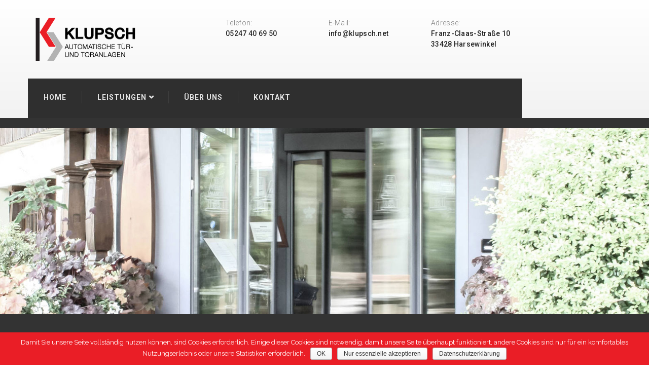

--- FILE ---
content_type: text/html; charset=UTF-8
request_url: https://www.klupsch.net/leistungen/faltfluegeltueren/
body_size: 12419
content:
<!doctype html>
<html lang="de">
<head>
  <meta charset="UTF-8">
  <meta name="viewport" content="width=device-width, initial-scale=1">
  <link rel="profile" href="http://gmpg.org/xfn/11">
    <title>Faltflügeltüren - Klupsch Automatische Tür- und Toranlagen GmbH</title>
                        <script>
                            /* You can add more configuration options to webfontloader by previously defining the WebFontConfig with your options */
                            if ( typeof WebFontConfig === "undefined" ) {
                                WebFontConfig = new Object();
                            }
                            WebFontConfig['google'] = {families: ['Raleway', 'Roboto:500']};

                            (function() {
                                var wf = document.createElement( 'script' );
                                wf.src = 'https://ajax.googleapis.com/ajax/libs/webfont/1.5.3/webfont.js';
                                wf.type = 'text/javascript';
                                wf.async = 'true';
                                var s = document.getElementsByTagName( 'script' )[0];
                                s.parentNode.insertBefore( wf, s );
                            })();
                        </script>
                        
<!-- This site is optimized with the Yoast SEO plugin v12.5 - https://yoast.com/wordpress/plugins/seo/ -->
<meta name="description" content="Wenn ein barrierefreier Zugang am vorhandenen Platz zu scheitern scheint, gibt es eine clevere Lösung: automatisch betriebene Faltflügeltüren."/>
<meta name="robots" content="max-snippet:-1, max-image-preview:large, max-video-preview:-1"/>
<link rel="canonical" href="https://www.klupsch.net/leistungen/faltfluegeltueren/" />
<meta property="og:locale" content="de_DE" />
<meta property="og:type" content="article" />
<meta property="og:title" content="Faltflügeltüren - Klupsch Automatische Tür- und Toranlagen GmbH" />
<meta property="og:description" content="Wenn ein barrierefreier Zugang am vorhandenen Platz zu scheitern scheint, gibt es eine clevere Lösung: automatisch betriebene Faltflügeltüren." />
<meta property="og:url" content="https://www.klupsch.net/leistungen/faltfluegeltueren/" />
<meta property="og:site_name" content="Klupsch Automatische Tür- und Toranlagen GmbH" />
<meta property="og:image" content="//www.klupsch.net/wp-content/uploads/2018/06/Slider_Faltfluegeltueren1920x550.jpg" />
<meta name="twitter:card" content="summary_large_image" />
<meta name="twitter:description" content="Wenn ein barrierefreier Zugang am vorhandenen Platz zu scheitern scheint, gibt es eine clevere Lösung: automatisch betriebene Faltflügeltüren." />
<meta name="twitter:title" content="Faltflügeltüren - Klupsch Automatische Tür- und Toranlagen GmbH" />
<meta name="twitter:image" content="//www.klupsch.net/wp-content/uploads/2018/06/Slider_Faltfluegeltueren1920x550.jpg" />
<script type='application/ld+json' class='yoast-schema-graph yoast-schema-graph--main'>{"@context":"https://schema.org","@graph":[{"@type":"WebSite","@id":"https://www.klupsch.net/#website","url":"https://www.klupsch.net/","name":"Klupsch Automatische T\u00fcr- und Toranlagen GmbH","potentialAction":{"@type":"SearchAction","target":"https://www.klupsch.net/?s={search_term_string}","query-input":"required name=search_term_string"}},{"@type":"ImageObject","@id":"https://www.klupsch.net/leistungen/faltfluegeltueren/#primaryimage","url":"//www.klupsch.net/wp-content/uploads/2018/06/Slider_Faltfluegeltueren1920x550.jpg"},{"@type":"WebPage","@id":"https://www.klupsch.net/leistungen/faltfluegeltueren/#webpage","url":"https://www.klupsch.net/leistungen/faltfluegeltueren/","inLanguage":"de","name":"Faltfl\u00fcgelt\u00fcren - Klupsch Automatische T\u00fcr- und Toranlagen GmbH","isPartOf":{"@id":"https://www.klupsch.net/#website"},"primaryImageOfPage":{"@id":"https://www.klupsch.net/leistungen/faltfluegeltueren/#primaryimage"},"datePublished":"2018-04-16T08:47:33+02:00","dateModified":"2019-11-18T08:49:19+01:00","description":"Wenn ein barrierefreier Zugang am vorhandenen Platz zu scheitern scheint, gibt es eine clevere L\u00f6sung: automatisch betriebene Faltfl\u00fcgelt\u00fcren."}]}</script>
<!-- / Yoast SEO plugin. -->

<link rel='dns-prefetch' href='//www.klupsch.net' />
<link rel='dns-prefetch' href='//fonts.googleapis.com' />
<link rel='dns-prefetch' href='//s.w.org' />
<link rel="alternate" type="application/rss+xml" title="Klupsch Automatische Tür- und Toranlagen GmbH &raquo; Feed" href="https://www.klupsch.net/feed/" />
<link rel="alternate" type="application/rss+xml" title="Klupsch Automatische Tür- und Toranlagen GmbH &raquo; Kommentar-Feed" href="https://www.klupsch.net/comments/feed/" />
		<script type="text/javascript">
			window._wpemojiSettings = {"baseUrl":"https:\/\/s.w.org\/images\/core\/emoji\/12.0.0-1\/72x72\/","ext":".png","svgUrl":"https:\/\/s.w.org\/images\/core\/emoji\/12.0.0-1\/svg\/","svgExt":".svg","source":{"concatemoji":"https:\/\/www.klupsch.net\/wp-includes\/js\/wp-emoji-release.min.js?ver=5.3.20"}};
			!function(e,a,t){var n,r,o,i=a.createElement("canvas"),p=i.getContext&&i.getContext("2d");function s(e,t){var a=String.fromCharCode;p.clearRect(0,0,i.width,i.height),p.fillText(a.apply(this,e),0,0);e=i.toDataURL();return p.clearRect(0,0,i.width,i.height),p.fillText(a.apply(this,t),0,0),e===i.toDataURL()}function c(e){var t=a.createElement("script");t.src=e,t.defer=t.type="text/javascript",a.getElementsByTagName("head")[0].appendChild(t)}for(o=Array("flag","emoji"),t.supports={everything:!0,everythingExceptFlag:!0},r=0;r<o.length;r++)t.supports[o[r]]=function(e){if(!p||!p.fillText)return!1;switch(p.textBaseline="top",p.font="600 32px Arial",e){case"flag":return s([127987,65039,8205,9895,65039],[127987,65039,8203,9895,65039])?!1:!s([55356,56826,55356,56819],[55356,56826,8203,55356,56819])&&!s([55356,57332,56128,56423,56128,56418,56128,56421,56128,56430,56128,56423,56128,56447],[55356,57332,8203,56128,56423,8203,56128,56418,8203,56128,56421,8203,56128,56430,8203,56128,56423,8203,56128,56447]);case"emoji":return!s([55357,56424,55356,57342,8205,55358,56605,8205,55357,56424,55356,57340],[55357,56424,55356,57342,8203,55358,56605,8203,55357,56424,55356,57340])}return!1}(o[r]),t.supports.everything=t.supports.everything&&t.supports[o[r]],"flag"!==o[r]&&(t.supports.everythingExceptFlag=t.supports.everythingExceptFlag&&t.supports[o[r]]);t.supports.everythingExceptFlag=t.supports.everythingExceptFlag&&!t.supports.flag,t.DOMReady=!1,t.readyCallback=function(){t.DOMReady=!0},t.supports.everything||(n=function(){t.readyCallback()},a.addEventListener?(a.addEventListener("DOMContentLoaded",n,!1),e.addEventListener("load",n,!1)):(e.attachEvent("onload",n),a.attachEvent("onreadystatechange",function(){"complete"===a.readyState&&t.readyCallback()})),(n=t.source||{}).concatemoji?c(n.concatemoji):n.wpemoji&&n.twemoji&&(c(n.twemoji),c(n.wpemoji)))}(window,document,window._wpemojiSettings);
		</script>
		<style type="text/css">
img.wp-smiley,
img.emoji {
	display: inline !important;
	border: none !important;
	box-shadow: none !important;
	height: 1em !important;
	width: 1em !important;
	margin: 0 .07em !important;
	vertical-align: -0.1em !important;
	background: none !important;
	padding: 0 !important;
}
</style>
	<link rel='stylesheet' id='wp-block-library-css'  href='https://www.klupsch.net/wp-includes/css/dist/block-library/style.min.css?ver=5.3.20' type='text/css' media='all' />
<link rel='stylesheet' id='contact-form-7-css'  href='https://www.klupsch.net/wp-content/plugins/contact-form-7/includes/css/styles.css?ver=5.1.5' type='text/css' media='all' />
<link rel='stylesheet' id='cookie-notice-front-css'  href='https://www.klupsch.net/wp-content/plugins/cookie-notice/css/front.min.css?ver=5.3.20' type='text/css' media='all' />
<link rel='stylesheet' id='industryall-fonts-css'  href='https://fonts.googleapis.com/css?family=Poppins%3A300%2C400%2C500%2C600%2C700%7CRoboto%3A300%2C400%2C500%2C500i%2C700%2C900%7CInconsolata%3A400&#038;subset=latin%2Clatin-ext&#038;ver=5.3.20' type='text/css' media='all' />
<link rel='stylesheet' id='bootstrap-css'  href='https://www.klupsch.net/wp-content/themes/industryall/css/bootstrap.min.css?ver=5.3.20' type='text/css' media='all' />
<link rel='stylesheet' id='fontawesome-css'  href='https://www.klupsch.net/wp-content/themes/industryall/css/font-awesome.min.css?ver=5.3.20' type='text/css' media='all' />
<link rel='stylesheet' id='themify-css'  href='https://www.klupsch.net/wp-content/themes/industryall/css/themify-icons.css?ver=5.3.20' type='text/css' media='all' />
<link rel='stylesheet' id='menumaker-css'  href='https://www.klupsch.net/wp-content/themes/industryall/css/menumaker.css?ver=5.3.20' type='text/css' media='all' />
<link rel='stylesheet' id='owlCarousel-css'  href='https://www.klupsch.net/wp-content/themes/industryall/css/owl.carousel.css?ver=5.3.20' type='text/css' media='all' />
<link rel='stylesheet' id='magnificPopup-css'  href='https://www.klupsch.net/wp-content/themes/industryall/css/magnific-popup.css?ver=5.3.20' type='text/css' media='all' />
<link rel='stylesheet' id='industryall-style-css'  href='https://www.klupsch.net/wp-content/themes/industryall/style.css?ver=5.3.20' type='text/css' media='all' />
<style id='industryall-style-inline-css' type='text/css'>
.footer-main-block{background-image:url(https://www.klupsch.net/wp-content/uploads/2017/09/Footer.png); background-repeat:; background-attachment:;background-position:;background-size:; background-color:#282828;}
.top-bar-three,.top-bar-two, .top-bar{background-image:url(https://www.klupsch.net/wp-content/themes/industryall/images/bg/top-bar.jpg);}
.copyright{background-image:url(https://www.klupsch.net/wp-content/themes/industryall/images/bg/copy-bg.jpg);}
.preloader .status{background-image:url("https://www.klupsch.net/wp-content/uploads/2017/09/Logo_Header.png");}
.page-banner-main-block{background-image:url();}
</style>
<link rel='stylesheet' id='industryall-main-style-css'  href='https://www.klupsch.net/wp-content/themes/industryall/css/style.css?ver=5.3.20' type='text/css' media='all' />
<link rel='stylesheet' id='roboto-css'  href='//fonts.googleapis.com/css?family=Roboto%3A100%2C100italic%2C300%2C300italic%2Cregular%2Citalic%2C500%2C500italic%2C700%2C700italic%2C900%2C900italic&#038;subset=latin%2Clatin-ext%2Ccyrillic%2Cvietnamese%2Cgreek-ext%2Ccyrillic-ext%2Cgreek&#038;ver=2.9' type='text/css' media='all' />
<link rel='stylesheet' id='raleway-css'  href='//fonts.googleapis.com/css?family=Raleway%3A100%2C100italic%2C200%2C200italic%2C300%2C300italic%2Cregular%2Citalic%2C500%2C500italic%2C600%2C600italic%2C700%2C700italic%2C800%2C800italic%2C900%2C900italic&#038;subset=latin%2Clatin-ext&#038;ver=2.9' type='text/css' media='all' />
<link rel='stylesheet' id='kc-general-css'  href='https://www.klupsch.net/wp-content/plugins/kingcomposer/assets/frontend/css/kingcomposer.min.css?ver=2.9' type='text/css' media='all' />
<link rel='stylesheet' id='kc-animate-css'  href='https://www.klupsch.net/wp-content/plugins/kingcomposer/assets/css/animate.css?ver=2.9' type='text/css' media='all' />
<link rel='stylesheet' id='kc-icon-1-css'  href='https://www.klupsch.net/wp-content/themes/industryall/css/themify-icons.css?ver=2.9' type='text/css' media='all' />
<link rel='stylesheet' id='kc-icon-2-css'  href='https://www.klupsch.net/wp-content/plugins/kingcomposer/assets/css/icons.css?ver=2.9' type='text/css' media='all' />
<link rel="stylesheet" type="text/css" href="https://www.klupsch.net/wp-content/plugins/smart-slider-3/library/media/smartslider.min.css?1573733772" media="all" />
<style type="text/css">.n2-ss-spinner-simple-white-container {
    position: absolute;
    top: 50%;
    left: 50%;
    margin: -20px;
    background: #fff;
    width: 20px;
    height: 20px;
    padding: 10px;
    border-radius: 50%;
    z-index: 1000;
}

.n2-ss-spinner-simple-white {
  outline: 1px solid RGBA(0,0,0,0);
  width:100%;
  height: 100%;
}

.n2-ss-spinner-simple-white:before {
    position: absolute;
    top: 50%;
    left: 50%;
    width: 20px;
    height: 20px;
    margin-top: -11px;
    margin-left: -11px;
}

.n2-ss-spinner-simple-white:not(:required):before {
    content: '';
    border-radius: 50%;
    border-top: 2px solid #333;
    border-right: 2px solid transparent;
    animation: n2SimpleWhite .6s linear infinite;
}
@keyframes n2SimpleWhite {
    to {transform: rotate(360deg);}
}</style><script type='text/javascript' src='https://www.klupsch.net/wp-includes/js/jquery/jquery.js?ver=1.12.4-wp'></script>
<script type='text/javascript' src='https://www.klupsch.net/wp-includes/js/jquery/jquery-migrate.min.js?ver=1.4.1'></script>
<link rel='https://api.w.org/' href='https://www.klupsch.net/wp-json/' />
<link rel="EditURI" type="application/rsd+xml" title="RSD" href="https://www.klupsch.net/xmlrpc.php?rsd" />
<link rel="wlwmanifest" type="application/wlwmanifest+xml" href="https://www.klupsch.net/wp-includes/wlwmanifest.xml" /> 
<meta name="generator" content="WordPress 5.3.20" />
<link rel='shortlink' href='https://www.klupsch.net/?p=608' />
<link rel="alternate" type="application/json+oembed" href="https://www.klupsch.net/wp-json/oembed/1.0/embed?url=https%3A%2F%2Fwww.klupsch.net%2Fleistungen%2Ffaltfluegeltueren%2F" />
<link rel="alternate" type="text/xml+oembed" href="https://www.klupsch.net/wp-json/oembed/1.0/embed?url=https%3A%2F%2Fwww.klupsch.net%2Fleistungen%2Ffaltfluegeltueren%2F&#038;format=xml" />
<script type="text/javascript">var kc_script_data={ajax_url:"https://www.klupsch.net/wp-admin/admin-ajax.php"}</script><link rel="icon" href="https://www.klupsch.net/wp-content/uploads/2017/09/cropped-klupsch_icon-32x32.png" sizes="32x32" />
<link rel="icon" href="https://www.klupsch.net/wp-content/uploads/2017/09/cropped-klupsch_icon-192x192.png" sizes="192x192" />
<link rel="apple-touch-icon-precomposed" href="https://www.klupsch.net/wp-content/uploads/2017/09/cropped-klupsch_icon-180x180.png" />
<meta name="msapplication-TileImage" content="https://www.klupsch.net/wp-content/uploads/2017/09/cropped-klupsch_icon-270x270.png" />

<!-- BEGIN ExactMetrics v5.3.9 Universal Analytics - https://exactmetrics.com/ -->
<script>
(function(i,s,o,g,r,a,m){i['GoogleAnalyticsObject']=r;i[r]=i[r]||function(){
	(i[r].q=i[r].q||[]).push(arguments)},i[r].l=1*new Date();a=s.createElement(o),
	m=s.getElementsByTagName(o)[0];a.async=1;a.src=g;m.parentNode.insertBefore(a,m)
})(window,document,'script','https://www.google-analytics.com/analytics.js','ga');
  ga('create', 'UA-152784797-1', 'auto');
  ga('send', 'pageview');
</script>
<!-- END ExactMetrics Universal Analytics -->
		<style type="text/css" id="wp-custom-css">
			.solution-block:hover .overlay-bg{width:25%;}

#cssmenu > ul > li:hover, #cssmenu > ul > li.current-menu-item {border-bottom:4px solid #e52228;}

.solution-block .overlay-bg i {color: #e52228;}

.slider-dtl.fade-effect {border-left: 3px solid #e52228;}

.btn-default {background-color: #e52228;}

.default-search-button{
	display:none;
}

#cssmenu ul ul li:hover > a, #cssmenu ul ul li a:hover
{color: #222;
background-color: #e52228;}

.slider-heading span {
	color: #e52228;
}

		</style>
		<style type="text/css" title="dynamic-css" class="options-output">.preloader{background:#FFFFFF;}body{font-family:Raleway;font-weight:normal;font-style:normal;color:#888;font-size:14px;opacity: 1;visibility: visible;-webkit-transition: opacity 0.24s ease-in-out;-moz-transition: opacity 0.24s ease-in-out;transition: opacity 0.24s ease-in-out;}.wf-loading body{opacity: 0;}.ie.wf-loading body{visibility: hidden;}h1{font-family:Roboto;font-weight:500;font-style:normal;color:#222;font-size:44px;opacity: 1;visibility: visible;-webkit-transition: opacity 0.24s ease-in-out;-moz-transition: opacity 0.24s ease-in-out;transition: opacity 0.24s ease-in-out;}.wf-loading h1{opacity: 0;}.ie.wf-loading h1{visibility: hidden;}h2{font-family:Roboto;font-weight:500;font-style:normal;color:#222;font-size:34px;opacity: 1;visibility: visible;-webkit-transition: opacity 0.24s ease-in-out;-moz-transition: opacity 0.24s ease-in-out;transition: opacity 0.24s ease-in-out;}.wf-loading h2{opacity: 0;}.ie.wf-loading h2{visibility: hidden;}h3{font-family:Roboto;font-weight:500;font-style:normal;color:#222;font-size:28px;opacity: 1;visibility: visible;-webkit-transition: opacity 0.24s ease-in-out;-moz-transition: opacity 0.24s ease-in-out;transition: opacity 0.24s ease-in-out;}.wf-loading h3{opacity: 0;}.ie.wf-loading h3{visibility: hidden;}h4{font-family:Roboto;font-weight:500;font-style:normal;color:#222;font-size:24px;opacity: 1;visibility: visible;-webkit-transition: opacity 0.24s ease-in-out;-moz-transition: opacity 0.24s ease-in-out;transition: opacity 0.24s ease-in-out;}.wf-loading h4{opacity: 0;}.ie.wf-loading h4{visibility: hidden;}h5{font-family:Roboto;font-weight:500;font-style:normal;color:#222;font-size:18px;opacity: 1;visibility: visible;-webkit-transition: opacity 0.24s ease-in-out;-moz-transition: opacity 0.24s ease-in-out;transition: opacity 0.24s ease-in-out;}.wf-loading h5{opacity: 0;}.ie.wf-loading h5{visibility: hidden;}h6{font-family:Roboto;font-weight:500;font-style:normal;color:#222;font-size:16px;opacity: 1;visibility: visible;-webkit-transition: opacity 0.24s ease-in-out;-moz-transition: opacity 0.24s ease-in-out;transition: opacity 0.24s ease-in-out;}.wf-loading h6{opacity: 0;}.ie.wf-loading h6{visibility: hidden;}</style><script type="text/javascript"></script><style type="text/css" id="kc-css-general">.kc-off-notice{display: inline-block !important;}.kc-container{max-width:1170px;}</style><style type="text/css" id="kc-css-render">@media only screen and (min-width:1000px) and (max-width:5000px){body.kc-css-system .kc-css-897989{width:100%;}body.kc-css-system .kc-css-560427{width:100%;}body.kc-css-system .kc-css-555500{width:50%;}body.kc-css-system .kc-css-760265{width:50%;}}body.kc-css-system .kc-css-706156{background:#333333;padding-top:20px;padding-bottom:20px;}body.kc-css-system .kc-css-688834{background:#333333;padding-top:20px;padding-bottom:20px;}body.kc-css-system .kc-css-151265 ,body.kc-css-system .kc-css-151265 p{color:#ffffff;}body.kc-css-system .kc-css-759784{margin-top:50px;margin-bottom:50px;}body.kc-css-system .kc-css-450101 p{margin-top:40px;margin-bottom:30px;}body.kc-css-system .kc-css-427633 .kc_button{color:#ffffff;background-color:#f72930;}body.kc-css-system .kc-css-427633 .kc_button:hover{color:#ffffff;background-color:#cc2228;}body.kc-css-system .kc-css-116808{margin-top:100px;}</style><script type="text/javascript">(function(){var N=this;N.N2_=N.N2_||{r:[],d:[]},N.N2R=N.N2R||function(){N.N2_.r.push(arguments)},N.N2D=N.N2D||function(){N.N2_.d.push(arguments)}}).call(window);if(!window.n2jQuery){window.n2jQuery={ready:function(cb){console.error('n2jQuery will be deprecated!');N2R(['$'],cb)}}}window.nextend={localization:{},ready:function(cb){console.error('nextend.ready will be deprecated!');N2R('documentReady',function($){cb.call(window,$)})}};</script><script type="text/javascript" src="https://www.klupsch.net/wp-content/plugins/smart-slider-3/nextend/media/dist/n2.min.js?1573733772"></script>
<script type="text/javascript" src="https://www.klupsch.net/wp-content/plugins/smart-slider-3/nextend/media/dist/nextend-frontend.min.js?1573733772"></script>
<script type="text/javascript" src="https://www.klupsch.net/wp-content/plugins/smart-slider-3/library/media/dist/smartslider-frontend.min.js?1573733771"></script>
<script type="text/javascript" src="https://www.klupsch.net/wp-content/plugins/smart-slider-3/library/media/plugins/type/simple/simple/dist/smartslider-simple-type-frontend.min.js?1573733771"></script>
<script type="text/javascript">N2R('documentReady',function($){N2R(["nextend-frontend","smartslider-frontend","smartslider-simple-type-frontend"],function(){new N2Classes.SmartSliderSimple('#n2-ss-5',{"admin":false,"translate3d":1,"callbacks":"","background.video.mobile":1,"align":"normal","isDelayed":0,"load":{"fade":1,"scroll":0},"playWhenVisible":1,"playWhenVisibleAt":0.5,"responsive":{"desktop":1,"tablet":1,"mobile":1,"onResizeEnabled":true,"type":"fullwidth","downscale":1,"upscale":1,"minimumHeight":0,"maximumHeight":3000,"maximumSlideWidth":10000,"maximumSlideWidthLandscape":1200,"maximumSlideWidthTablet":10000,"maximumSlideWidthTabletLandscape":10000,"maximumSlideWidthMobile":10000,"maximumSlideWidthMobileLandscape":10000,"maximumSlideWidthConstrainHeight":0,"forceFull":1,"forceFullOverflowX":"body","forceFullHorizontalSelector":"body","constrainRatio":1,"sliderHeightBasedOn":"real","decreaseSliderHeight":0,"focusUser":1,"deviceModes":{"desktopPortrait":1,"desktopLandscape":0,"tabletPortrait":1,"tabletLandscape":0,"mobilePortrait":1,"mobileLandscape":0},"normalizedDeviceModes":{"unknownUnknown":["unknown","Unknown"],"desktopPortrait":["desktop","Portrait"],"desktopLandscape":["desktop","Portrait"],"tabletPortrait":["tablet","Portrait"],"tabletLandscape":["tablet","Portrait"],"mobilePortrait":["mobile","Portrait"],"mobileLandscape":["mobile","Portrait"]},"verticalRatioModifiers":{"unknownUnknown":1,"desktopPortrait":1,"desktopLandscape":1,"tabletPortrait":1,"tabletLandscape":1,"mobilePortrait":1,"mobileLandscape":1},"minimumFontSizes":{"desktopPortrait":4,"desktopLandscape":4,"tabletPortrait":4,"tabletLandscape":4,"mobilePortrait":4,"mobileLandscape":4},"ratioToDevice":{"Portrait":{"tablet":0.7,"mobile":0.5},"Landscape":{"tablet":0,"mobile":0}},"sliderWidthToDevice":{"desktopPortrait":1920,"desktopLandscape":1920,"tabletPortrait":1344,"tabletLandscape":0,"mobilePortrait":960,"mobileLandscape":0},"basedOn":"combined","orientationMode":"width_and_height","overflowHiddenPage":0,"desktopPortraitScreenWidth":1200,"tabletPortraitScreenWidth":800,"mobilePortraitScreenWidth":440,"tabletLandscapeScreenWidth":800,"mobileLandscapeScreenWidth":440,"focus":{"offsetTop":"#wpadminbar","offsetBottom":""}},"controls":{"mousewheel":0,"touch":"horizontal","keyboard":0,"blockCarouselInteraction":1},"lazyLoad":0,"lazyLoadNeighbor":0,"blockrightclick":0,"maintainSession":0,"autoplay":{"enabled":1,"start":1,"duration":8000,"autoplayToSlide":-1,"autoplayToSlideIndex":-1,"allowReStart":0,"pause":{"click":0,"mouse":"0","mediaStarted":0},"resume":{"click":0,"mouse":0,"mediaEnded":1,"slidechanged":0}},"perspective":1500,"layerMode":{"playOnce":0,"playFirstLayer":1,"mode":"skippable","inAnimation":"mainInEnd"},"initCallbacks":[],"allowBGImageAttachmentFixed":true,"bgAnimationsColor":"RGBA(51,51,51,1)","bgAnimations":0,"mainanimation":{"type":"fade","duration":600,"delay":0,"ease":"easeOutQuad","parallax":0,"shiftedBackgroundAnimation":0},"carousel":1,"dynamicHeight":0})})});</script></head>
<body class="page-template-default page page-id-608 page-child parent-pageid-475 cookies-not-set kingcomposer kc-css-system">
  <!-- preloader -->
  <div class="preloader">
    <div class="status">
      <div class="status-message">
      </div>
    </div>
  </div>
  <!-- end preloader -->
  <!-- start page header -->
    <!--  end top bar -->
<!--  navigation -->
  <div class="nav-bar">
    <div class="first-header">
        <div class="container">
          <div class="row">
            <div class="col-sm-4">
              <div class="logo">
                                                    <a href="https://www.klupsch.net/"> <img src="https://www.klupsch.net/wp-content/uploads/2017/09/Logo_Header.png" alt="logo"></a>
                              </div>
            </div>
            <div class="col-sm-8">
              <div class="row">
                <div class="row">
<div class="col-sm-3">
<div class="info-nav">
<div class="info-nav-heading">Telefon:</div>
<div class="info-nav-dtl"><a href="tel:05247406950">05247 40 69 50</a></div>
</div>
</div>
<div class="col-sm-3">
<div class="info-nav">
<div class="info-nav-heading">E-Mail:</div>
<div class="info-nav-dtl"><a href="mailto:info@klupsch.net">info@klupsch.net</a></div>
</div>
</div>
<div class="col-sm-3">
<div class="info-nav">
<div class="info-nav-heading">Adresse:</div>
<div class="info-nav-dtl">Franz-Claas-Straße 10  33428 Harsewinkel</div>
</div>
</div>
<div class="col-sm-3"></div>
</div>              </div>
            </div>
          </div>
          <!-- search -->
          <div class="search-fixed-box">
            <div class="container">
              <form action="https://www.klupsch.net/" method="post">
              <input type="search" name="s" class="search-box" placeholder="Search Here....."/>
              <a href="javascript:void(0)" class="fa fa-times search-close"></a>
            </form>
            </div>
          </div>
          <!-- end search -->
        </div>
    </div>
    <div class="menu-area">
      <div class="container">
        <div class="row">
            <div class="col-sm-10 pad-0">
              <div class="navigation">
                <div id="cssmenu">
                    <ul id="menu-klupsch-menue" class="menu"><li id="menu-item-621" class="menu-item menu-item-type-post_type menu-item-object-page menu-item-home menu-item-621"><a href="https://www.klupsch.net/">Home</a></li>
<li id="menu-item-795" class="menu-item menu-item-type-post_type menu-item-object-page current-page-ancestor current-menu-ancestor current-menu-parent current_page_parent current_page_ancestor menu-item-has-children menu-item-795"><a href="https://www.klupsch.net/leistungen/">Leistungen</a>
<ul class="sub-menu">
	<li id="menu-item-800" class="menu-item menu-item-type-custom menu-item-object-custom menu-item-800"><a href="https://www.klupsch.net/leistungen/schiebetueren/">Schiebetüren</a></li>
	<li id="menu-item-801" class="menu-item menu-item-type-custom menu-item-object-custom current-menu-item menu-item-801"><a href="https://www.klupsch.net/leistungen/faltfluegeltueren/" aria-current="page">Faltfluegeltueren</a></li>
	<li id="menu-item-802" class="menu-item menu-item-type-custom menu-item-object-custom menu-item-802"><a href="https://www.klupsch.net/leistungen/drehfluegeltueren/">Drehfluegeltueren</a></li>
	<li id="menu-item-803" class="menu-item menu-item-type-custom menu-item-object-custom menu-item-803"><a href="https://www.klupsch.net/leistungen/rundschiebetueren/">Rundschiebetueren</a></li>
</ul>
</li>
<li id="menu-item-620" class="menu-item menu-item-type-post_type menu-item-object-page menu-item-620"><a href="https://www.klupsch.net/ueber-uns/">Über uns</a></li>
<li id="menu-item-617" class="menu-item menu-item-type-post_type menu-item-object-page menu-item-617"><a href="https://www.klupsch.net/kontakt/">Kontakt</a></li>
</ul>                </div>
              </div>
            </div>
            <div class="col-sm-2 pad-0">
              <div class="nav-right">
                                  <ul class="default-search-button">
                  <li class="search-btn search-icon text-center">
                    <a href="javascript:void(0)"><i class="fa fa-search" aria-hidden="true"></i></a>
                  </li>
                </ul>
                              </div>
            </div>
        </div>
      </div>
    </div>
  </div>
<!--  end navigation -->
  <!-- end of page header -->
  <!-- start page title -->
          <!-- end of page title -->
      <!--  end page banner  -->
  <div id="content" class="site-content">    <div id="primary" class="content-area">
        <main id="main" class="site-main ">
            <div class="container-fluid">
        <article id="post-608" class="post-608 page type-page status-publish hentry">
        <div class="entry-content">
        <div class="kc_clfw"></div><section class="kc-elm kc-css-706156 kc_row"><div class="kc-row-container  kc-container"><div class="kc-wrap-columns"><div class="kc-elm kc-css-897989 kc_col-sm-12 kc_column kc_col-sm-12"><div class="kc-col-container"><div class="kc-elm kc-css-760212 kc-raw-code"><div class="n2-section-smartslider " role="region" aria-label="Slider"><style>div#n2-ss-5{width:1920px;float:left;margin:0px 0px 0px 0px;}html[dir="rtl"] div#n2-ss-5{float:right;}div#n2-ss-5 .n2-ss-slider-1{position:relative;padding-top:0px;padding-right:0px;padding-bottom:0px;padding-left:0px;height:550px;border-style:solid;border-width:0px;border-color:#3e3e3e;border-color:RGBA(62,62,62,1);border-radius:0px;background-clip:padding-box;background-repeat:repeat;background-position:50% 50%;background-size:cover;background-attachment:scroll;}div#n2-ss-5 .n2-ss-slider-background-video-container{position:absolute;left:0;top:0;width:100%;height:100%;overflow:hidden;}div#n2-ss-5 .n2-ss-slider-2{position:relative;width:100%;height:100%;}.x-firefox div#n2-ss-5 .n2-ss-slider-2{opacity:0.99999;}div#n2-ss-5 .n2-ss-slider-3{position:relative;width:100%;height:100%;overflow:hidden;outline:1px solid rgba(0,0,0,0);z-index:10;}div#n2-ss-5 .n2-ss-slide-backgrounds,div#n2-ss-5 .n2-ss-slider-3 > .n-particles-js-canvas-el,div#n2-ss-5 .n2-ss-slider-3 > .n2-ss-divider{position:absolute;left:0;top:0;width:100%;height:100%;}div#n2-ss-5 .n2-ss-slide-backgrounds{z-index:10;}div#n2-ss-5 .n2-ss-slider-3 > .n-particles-js-canvas-el{z-index:12;}div#n2-ss-5 .n2-ss-slide-backgrounds > *{overflow:hidden;}div#n2-ss-5 .n2-ss-slide{position:absolute;top:0;left:0;width:100%;height:100%;z-index:20;display:block;-webkit-backface-visibility:hidden;}div#n2-ss-5 .n2-ss-layers-container{position:relative;width:1920px;height:550px;}div#n2-ss-5 .n2-ss-parallax-clip > .n2-ss-layers-container{position:absolute;right:0;}div#n2-ss-5 .n2-ss-slide{perspective:1500px;}div#n2-ss-5[data-ie] .n2-ss-slide{perspective:none;transform:perspective(1500px);}div#n2-ss-5 .n2-ss-slide-active{z-index:21;}</style><div id="n2-ss-5-align" class="n2-ss-align"><div class="n2-padding"><div id="n2-ss-5" data-creator="Smart Slider 3" class="n2-ss-slider n2-ow n2-has-hover n2notransition  n2-ss-load-fade " data-minFontSizedesktopPortrait="4" data-minFontSizedesktopLandscape="4" data-minFontSizetabletPortrait="4" data-minFontSizetabletLandscape="4" data-minFontSizemobilePortrait="4" data-minFontSizemobileLandscape="4" style="font-size: 1rem;" data-fontsize="16">
        <div class="n2-ss-slider-1 n2-ss-swipe-element n2-ow" style="">
                        <div class="n2-ss-slider-2 n2-ow">
                                <div class="n2-ss-slider-3 n2-ow" style="">

                    <div class="n2-ss-slide-backgrounds"></div><div data-first="1" data-slide-duration="0" data-id="15" style="" class=" n2-ss-slide n2-ss-canvas n2-ow  n2-ss-slide-15"><div class="n2-ss-slide-background n2-ow" data-mode="fill"><div data-hash="0026d35029f4052b42a83f9f84b07ae7" data-desktop="//www.klupsch.net/wp-content/uploads/2018/06/Slider_Faltfluegeltueren1920x550.jpg" class="n2-ss-slide-background-image" data-blur="0"><img src="//www.klupsch.net/wp-content/uploads/2018/06/Slider_Faltfluegeltueren1920x550.jpg" alt="" /></div></div><div class="n2-ss-layers-container n2-ow" data-csstextalign="center" style=""></div></div>                </div>
            </div>
            
        </div>
        </div><div class="n2-clear"></div><div id="n2-ss-5-spinner" style="display: none;"><div><div class="n2-ss-spinner-simple-white-container"><div class="n2-ss-spinner-simple-white"></div></div></div></div></div></div><div id="n2-ss-5-placeholder" style="position: relative;z-index:2;background-color:RGBA(0,0,0,0);max-height:3000px; background-color:RGBA(255,255,255,0);"><img style="width: 100%; max-width:10000px; display: block;opacity:0;margin:0px;" class="n2-ow" src="[data-uri]" alt="Slider" /></div></div></div></div></div></div></div></section><section class="kc-elm kc-css-688834 kc_row"><div class="kc-row-container  kc-container"><div class="kc-wrap-columns"><div class="kc-elm kc-css-560427 kc_col-sm-12 kc_column kc_col-sm-12"><div class="kc-col-container"><div class="kc-elm kc-css-151265 kc_text_block"></p>
</div></div></div></div></div></section><section class="kc-elm kc-css-759784 kc_row"><div class="kc-row-container  kc-container"><div class="kc-wrap-columns"><div class="kc-elm kc-css-555500 kc_col-sm-6 kc_column kc_col-sm-6"><div class="kc-col-container"><div class="kc-elm kc-css-450101 kc_text_block"></p>
<p><strong>Platzsparende Automatik-Faltflügeltüren</strong></p>
<p>Wenn ein barrierefreier Zugang am vorhandenen Platz zu scheitern scheint, gibt es eine clevere Lösung: automatisch betriebene Faltflügeltüren sind die Raumsparer unter den Automatiktüren. Trotz ihres geringen Raumbedarfs sind Faltflügeltüren vielseitig einsetzbar, bieten eine komfortable Durchgangsbreite und sind im Eingangsbereich ebenso zuverlässig wie in Fluren. Integrierte Dichtlippen halten Zugluft ab, während spezielle Aluminiumprofile eine Klemm- oder Quetschgefahr wirkungsvoll verhindern.</p>
<p>Wenn Sie barrierefrei bauen, können Sie für besonderen Komfort die automatische Faltflügeltür mit berührungslosen Schaltern kombinieren und die Öffnungszeiten verlängern. So geben Sie Menschen mit körperlichen Einschränkungen die nötige Zeit, Ihr Gebäude ganz in Ruhe und ohne Hektik betreten oder verlassen zu können.</p>
<p>Die ganze Bandbreite der automatischen Faltflügeltüren zeigt sich, wenn Sie zusätzliche Funktionen realisieren wollen: mit zwei Türsystemen, die genau aufeinander abgestimmt werden, entsteht zum Beispiel ein Windfang oder auch eine Schleuse zur Zutrittskontrolle. So können Sie auch nachträglich an Gebäuden mit viel Laufkundschaft Energieverlust oder das schwallartige Eindringen sommerlich heißer oder winterlich frostiger Luft verhindern.</p>
<p>Automatik-Faltschiebetüren bieten Ihnen raffinierte Lösungen auf kleinstem Raum. Wenn Sie Fragen zur Integration in bestehende Gebäudesteuerungssysteme oder zu individuellen Lösungen haben, stehen wir gerne als Ansprechpartner zur Verfügung. Ein Anruf oder eine E-Mail genügt, damit Sie weitere Informationen erhalten.</p>
<p>
</div>
<div class="kc-elm kc-css-427633">
	<a class="kc_button" href="https://www.klupsch.net/wp-content/uploads/2017/09/Gilgen-Antriebssystem-FFM.pdf" target="_blank" title="" onclick="">
		<i class="ti-download"></i> Produkt Datenblatt	</a>
</div>
</div></div><div class="kc-elm kc-css-760265 kc_col-sm-6 kc_column kc_col-sm-6"><div class="kc-col-container"><div class="kc-elm kc-css-116808 kc_shortcode kc_single_image">

        <a rel="prettyPhoto" class="kc-pretty-photo" href="https://www.klupsch.net/wp-content/uploads/2019/11/Gilgen-Antriebssystem-FFM.jpg" title="" target="">
        <img src="https://www.klupsch.net/wp-content/uploads/2019/11/Gilgen-Antriebssystem-FFM.jpg" class="" alt="" />    </a>
    </div>
</div></div></div></div></section>    </div><!-- .entry-content -->
    </article><!-- #post-608 -->

            </div>
        </main><!-- #main -->
    </div><!-- #primary -->
</div>
<a href="javascript:void(0)" class="cd-top fa fa-angle-up" title="Go to top"></a>
<footer id="footer" class="footer-main-block">
    <div class="footer-block">
      <div class="container">
        <div class="row">
                          <div class="col-md-3 col-sm-6">
            <div class="footer-widget"><h5 class="footer-heading">LEISTUNGEN</h5><div class="menu-footer-leistungen-container"><ul id="menu-footer-leistungen" class="menu"><li id="menu-item-1162" class="menu-item menu-item-type-post_type menu-item-object-page menu-item-home menu-item-1162"><a href="https://www.klupsch.net/">Home</a></li>
<li id="menu-item-1163" class="menu-item menu-item-type-post_type menu-item-object-page current-page-ancestor menu-item-1163"><a href="https://www.klupsch.net/leistungen/">Leistungen</a></li>
<li id="menu-item-1161" class="menu-item menu-item-type-post_type menu-item-object-page menu-item-1161"><a href="https://www.klupsch.net/ueber-uns/">Über uns</a></li>
<li id="menu-item-1160" class="menu-item menu-item-type-post_type menu-item-object-page menu-item-1160"><a href="https://www.klupsch.net/kontakt/">Kontakt</a></li>
</ul></div></div>          </div>
                          <div class="col-md-3 col-sm-6">
            <div class="footer-widget">            <h5 class="footer-heading">Kontakt</h5>          <p>Rufen Sie uns an oder Besuchen Sie uns:</p>
          <ul class="footer-address">
            <li><span>Address: </span>Adresse: 
Franz-Claas-Straße 10 • 
33428 Harsewinkel</li>
            <li><span>Call:</span> <a href="#">Telefon: 05247 406950</a></li>
            <li><span>Email:</span> <a href="mailto:Email: info@klupsch.net">Email: info@klupsch.net</a></li>
          </ul>
        </div>          </div>
                          <div class="col-md-3 col-sm-6">
            <div class="footer-widget"><h5 class="footer-heading">Social Media</h5>			<div class="textwidget"><p><a href="https://www.facebook.com/Klupsch-GmbH-108631989231587/" target="_blank" rel="noopener noreferrer">Facebook</a></p>
</div>
		</div>          </div>
                </div>
      </div>
    </div>
    <div class="copyright">
      <div class="container">
        <div class="row">
          <div class="col-sm-6">
            <div class="copyright-text">
              <p></p>
            </div>
          </div>
          <div class="col-sm-6">
            <div class="footer-nav">
            <div class="menu-footer-menu-container"><ul id="menu-footer-menu" class="menu"><li id="menu-item-50" class="menu-item menu-item-type-post_type menu-item-object-page menu-item-50"><a href="https://www.klupsch.net/ueber-uns/">Über uns</a></li>
<li id="menu-item-46" class="menu-item menu-item-type-post_type menu-item-object-page menu-item-46"><a href="https://www.klupsch.net/kontakt/">Kontakt</a></li>
<li id="menu-item-647" class="menu-item menu-item-type-post_type menu-item-object-page menu-item-647"><a href="https://www.klupsch.net/datenschutz/">Datenschutz</a></li>
<li id="menu-item-648" class="menu-item menu-item-type-post_type menu-item-object-page menu-item-648"><a href="https://www.klupsch.net/impressum/">Impressum</a></li>
</ul></div>            </div>
          </div>
        </div>
      </div>
    </div>
  </footer>
<link rel='stylesheet' id='prettyPhoto-css'  href='https://www.klupsch.net/wp-content/plugins/kingcomposer/includes/frontend/vendors/prettyPhoto/css/prettyPhoto.css?ver=2.9' type='text/css' media='all' />
<script type='text/javascript'>
/* <![CDATA[ */
var wpcf7 = {"apiSettings":{"root":"https:\/\/www.klupsch.net\/wp-json\/contact-form-7\/v1","namespace":"contact-form-7\/v1"}};
/* ]]> */
</script>
<script type='text/javascript' src='https://www.klupsch.net/wp-content/plugins/contact-form-7/includes/js/scripts.js?ver=5.1.5'></script>
<script type='text/javascript'>
/* <![CDATA[ */
var cnArgs = {"ajaxurl":"https:\/\/www.klupsch.net\/wp-admin\/admin-ajax.php","hideEffect":"fade","onScroll":"no","onScrollOffset":"100","cookieName":"cookie_notice_accepted","cookieValue":"true","cookieTime":"2592000","cookiePath":"\/","cookieDomain":"","redirection":"1","cache":"","refuse":"yes","revoke_cookies":"0","revoke_cookies_opt":"automatic","secure":"1"};
/* ]]> */
</script>
<script type='text/javascript' src='https://www.klupsch.net/wp-content/plugins/cookie-notice/js/front.min.js?ver=1.2.48'></script>
<script type='text/javascript' src='https://www.klupsch.net/wp-content/themes/industryall/js/navigation.js?ver=20151215'></script>
<script type='text/javascript' src='https://www.klupsch.net/wp-content/themes/industryall/js/bootstrap.min.js?ver=3.1.1'></script>
<script type='text/javascript' src='https://www.klupsch.net/wp-content/themes/industryall/js/menumaker.js'></script>
<script type='text/javascript' src='https://www.klupsch.net/wp-content/themes/industryall/js/owl.carousel.js'></script>
<script type='text/javascript' src='https://www.klupsch.net/wp-content/themes/industryall/js/jquery.magnific-popup.min.js'></script>
<script type='text/javascript' src='https://www.klupsch.net/wp-content/themes/industryall/js/jquery.elevatezoom.js'></script>
<script type='text/javascript' src='https://www.klupsch.net/wp-content/themes/industryall/js/jquery.ajaxchimp.js'></script>
<script type='text/javascript' src='https://www.klupsch.net/wp-content/themes/industryall/js/waypoints.min.js'></script>
<script type='text/javascript' src='https://www.klupsch.net/wp-content/themes/industryall/js/jquery.counterup.js'></script>
<script type='text/javascript' src='https://www.klupsch.net/wp-content/themes/industryall/js/price-slider.js'></script>
<script type='text/javascript' src='https://www.klupsch.net/wp-content/themes/industryall/js/smooth-scroll.js'></script>
<script type='text/javascript' src='https://www.klupsch.net/wp-content/themes/industryall/js/theme.js'></script>
<script type='text/javascript' src='https://www.klupsch.net/wp-content/themes/industryall/js/skip-link-focus-fix.js?ver=20151215'></script>
<script type='text/javascript' src='https://www.klupsch.net/wp-content/plugins/kingcomposer/assets/frontend/js/kingcomposer.min.js?ver=2.9'></script>
<script type='text/javascript' src='https://www.klupsch.net/wp-includes/js/wp-embed.min.js?ver=5.3.20'></script>
<script type='text/javascript' src='https://www.klupsch.net/wp-content/plugins/kingcomposer/includes/frontend/vendors/prettyPhoto/js/jquery.prettyPhoto.js?ver=2.9'></script>

			<div id="cookie-notice" role="banner" class="cn-bottom wp-default" style="color: #fff; background-color: #ea1e26;" aria-label="Cookie Notice"><div class="cookie-notice-container"><span id="cn-notice-text">Damit Sie unsere Seite vollständig nutzen können, sind Cookies erforderlich.
Einige dieser Cookies sind notwendig, damit unsere Seite überhaupt funktioniert,
andere Cookies sind nur für ein komfortables Nutzungserlebnis oder
unsere Statistiken erforderlich.</span><a href="#" id="cn-accept-cookie" data-cookie-set="accept" class="cn-set-cookie cn-button wp-default button">OK</a><a href="#" id="cn-refuse-cookie" data-cookie-set="refuse" class="cn-set-cookie cn-button wp-default button">Nur essenzielle akzeptieren</a><a href="https://www.klupsch.net/datenschutz/" target="_blank" id="cn-more-info" class="cn-more-info cn-button wp-default button">Datenschutzerklärung</a>
				</div>
				<div class="cookie-notice-revoke-container"><a href="#" class="cn-revoke-cookie cn-button wp-default button">Cookies widerrufen</a></div>
			</div></body>
</html>


--- FILE ---
content_type: text/css
request_url: https://www.klupsch.net/wp-content/themes/industryall/css/menumaker.css?ver=5.3.20
body_size: 7936
content:
#cssmenu,

#cssmenu ul,

#cssmenu ul li,

#cssmenu ul li a,

#cssmenu #menu-button {

  margin: 0;

  padding: 0;

  border: 0;

  list-style: none;

  line-height: 1;

  display: block;

  position: relative;

  -webkit-box-sizing: border-box;

  -moz-box-sizing: border-box;

  box-sizing: border-box;

}

#cssmenu:after,

#cssmenu > ul:after {

  content: ".";

  display: block;

  clear: both;

  visibility: hidden;

  line-height: 0;

  height: 0;

}

#cssmenu #menu-button {

  display: none;

}

#cssmenu {

  background: transparent;

}

#cssmenu > ul > li {

  float: left;

}

#cssmenu.align-center > ul {

  font-size: 0;

  text-align: center;

}

#cssmenu.align-center > ul > li {

  display: inline-block;

  float: none;

}

#cssmenu.align-center ul ul {

  text-align: left;

}

#cssmenu.align-right > ul > li {

  float: right;

}

#cssmenu > ul > li > a {

  padding: 5px 30px;

  margin: 25px 0;

  font-size: 14px;

  letter-spacing: 1px;

  text-decoration: none;

  color: #E5E5E5;

  font-weight: 600;

  text-transform: uppercase;

  font-family: 'Roboto', sans-serif;

}

#cssmenu > ul > li:hover > a {

  color: #E5E5E5;



}



#cssmenu > ul > li.has-sub > a {

  padding-right: 18px;

}

/*

#cssmenu > ul > li.has-sub > a:after {

  position: absolute;

  top: 22px;

  right: 11px;

  width: 8px;

  height: 2px;

  display: block;

  background: #dddddd;

  content: '';

}*/



#cssmenu > ul > li.has-sub > a:before {

  position: absolute;

  right: 3px;

  font-family: FontAwesome;

  content: "\f107";

  -webkit-transition: all .25s ease;

  -moz-transition: all .25s ease;

  -ms-transition: all .25s ease;

  -o-transition: all .25s ease;

  transition: all .25s ease;

}

#cssmenu > ul > li.has-sub:hover > a:before {

  top: 5px;

  height: 0;

}

#cssmenu ul ul {

  position: absolute;

  left: -9999px;

  box-shadow: 0px 1px 6px 0 rgba(0, 0, 0, 0.6);

}

#cssmenu.align-right ul ul {

  text-align: right;

}

#cssmenu ul ul li {

  height: 0;

  -webkit-transition: all .25s ease;

  -moz-transition: all .25s ease;

  -ms-transition: all .25s ease;

  -o-transition: all .25s ease;

  transition: all .25s ease;

}

#cssmenu li:hover > ul {

  left: auto;

}

#cssmenu.align-right li:hover > ul {

  left: auto;

  right: 0;

}

#cssmenu li:hover > ul > li {
    height: auto;
    min-height: 45px;
}

#cssmenu ul ul ul {

  margin-left: 100%;

  top: 0;

}

#cssmenu.align-right ul ul ul {

  margin-left: 0;

  margin-right: 100%;

}

#cssmenu ul ul li a {

  font-family: 'Roboto', sans-serif;

  border-bottom: 1px solid rgba(150, 150, 150, 0.15);

  padding: 15px 15px;

  width: 250px;

  font-size: 14px;

  text-decoration: none;

  color: #777;

  text-transform: uppercase;

  font-weight: 600;

  background: #FFF;

  z-index:1;



}

#cssmenu ul ul li:last-child > a,

#cssmenu ul ul li.last-item > a {

  border-bottom: 0;

}

#cssmenu ul ul li:hover > a,

#cssmenu ul ul li a:hover {

  color: #222;

  background-color: #ECC53F;

}

#cssmenu ul ul li.has-sub > a:after {

  position: absolute;

  top: 18px;

  right: 13px;

  width: 8px;

  height: 2px;

  display: block;

  background: #03a3c7;

  content: '';

}

#cssmenu.align-right ul ul li.has-sub > a:after {

  right: auto;

  left: 11px;

}

#cssmenu ul ul li.has-sub > a:before {

  position: absolute;

  top: 15px;

  right: 16px;

  display: block;

  width: 2px;

  height: 8px;

  background: #03A3C7;

  content: '';

  -webkit-transition: all .25s ease;

  -moz-transition: all .25s ease;

  -ms-transition: all .25s ease;

  -o-transition: all .25s ease;

  transition: all .25s ease;

}

#cssmenu.align-right ul ul li.has-sub > a:before {

  right: auto;

  left: 14px;

}

#cssmenu ul ul > li.has-sub:hover > a:before {

  top: 17px;

  height: 0;

}

#cssmenu.small-screen {

  width: 100%;

}

#cssmenu.small-screen ul {

  width: 100%;

  display: none;

}

#cssmenu.small-screen.align-center > ul {

  text-align: left;

}

#cssmenu.small-screen ul li {

  width: 100%;

  border-top: 1px solid rgba(120, 120, 120, 0.2);

}

#cssmenu.small-screen ul ul li,

#cssmenu.small-screen li:hover > ul > li {

  height: auto;

}

#cssmenu.small-screen ul li a,

#cssmenu.small-screen ul ul li a {

  width: 100%;

  border-bottom: 0;

}

#cssmenu.small-screen > ul > li {

  float: none;

}

#cssmenu.small-screen ul ul li a {

  padding-left: 25px;

}

#cssmenu.small-screen ul ul ul li a {

  padding-left: 35px;

}

#cssmenu.small-screen ul ul li a {

  background: none;

}

#cssmenu.small-screen ul ul,

#cssmenu.small-screen ul ul ul,

#cssmenu.small-screen.align-right ul ul {

  position: relative;

  left: 0;

  width: 100%;

  margin: 0;

  text-align: left;

}

#cssmenu.small-screen > ul > li.has-sub > a:after,

#cssmenu.small-screen > ul > li.has-sub > a:before,

#cssmenu.small-screen ul ul > li.has-sub > a:after,

#cssmenu.small-screen ul ul > li.has-sub > a:before {

  display: none;

}

#cssmenu.small-screen #menu-button {

  display: block;

  padding: 17px;

  color: #333333;

  cursor: pointer;

  font-size: 12px;

  text-transform: uppercase;

  font-weight: 700;

}

#cssmenu.small-screen #menu-button:after {

  position: absolute;

  top: 22px;

  right: 17px;

  display: block;

  height: 8px;

  width: 20px;

  border-top: 2px solid #333333;

  border-bottom: 2px solid #333333;

  content: '';

}

#cssmenu.small-screen #menu-button:before {

  position: absolute;

  top: 16px;

  right: 17px;

  display: block;

  height: 2px;

  width: 20px;

  background: #333333;

  content: '';

}

#cssmenu.small-screen #menu-button.menu-opened:after {

  top: 23px;

  border: 0;

  height: 2px;

  width: 15px;

  background: #333333;

  -webkit-transform: rotate(45deg);

  -moz-transform: rotate(45deg);

  -ms-transform: rotate(45deg);

  -o-transform: rotate(45deg);

  transform: rotate(45deg);

}

#cssmenu.small-screen #menu-button.menu-opened:before {

  top: 23px;

  background: #333333;

  width: 15px;

  -webkit-transform: rotate(-45deg);

  -moz-transform: rotate(-45deg);

  -ms-transform: rotate(-45deg);

  -o-transform: rotate(-45deg);

  transform: rotate(-45deg);

}

#cssmenu.small-screen .submenu-button {

  position: absolute;

  z-index: 99;

  right: 0;

  top: 0;

  display: block;

  border-left: 1px solid rgba(120, 120, 120, 0.2);

  height: 46px;

  width: 46px;

  cursor: pointer;

}

#cssmenu.small-screen .submenu-button.submenu-opened {

  background: #262626;

}

#cssmenu.small-screen ul ul .submenu-button {

  height: 43px;

  width: 43px;

}

#cssmenu.small-screen .submenu-button:after {

  position: absolute;

  top: 22px;

  right: 19px;

  width: 8px;

  height: 2px;

  display: block;

  background: #dddddd;

  content: '';

}

#cssmenu.small-screen ul ul .submenu-button:after {

  top: 19px;

  right: 17px;

}

#cssmenu.small-screen .submenu-button.submenu-opened:after {

  background: #ffffff;

}

#cssmenu.small-screen .submenu-button:before {

  position: absolute;

  top: 19px;

  right: 22px;

  display: block;

  width: 2px;

  height: 8px;

  background: #dddddd;

  content: '';

}

#cssmenu.small-screen ul ul .submenu-button:before {

  top: 16px;

  right: 20px;

}

#cssmenu.small-screen .submenu-button.submenu-opened:before {

  display: none;

}

#cssmenu.small-screen.select-list {

  padding: 5px;

}

--- FILE ---
content_type: text/css
request_url: https://www.klupsch.net/wp-content/themes/industryall/style.css?ver=5.3.20
body_size: 20147
content:
/*
Theme Name: Industryall
Theme URI: https://thegenius.co/wp/industry/live/
Author: Udayraj Khatri
Author URI: https://thegenius.co
Description: For Multipurpose industryall WordPress Website
Version: 1.0.3
License: GNU General Public License v2 or later
License URI: LICENSE
Text Domain: industryall
Tags: custom-background, custom-logo, custom-menu, featured-images, threaded-comments, translation-ready

This theme, like WordPress, is licensed under the GPL.
Use it to make something cool, have fun, and share what you've learned with others.

industryall is based on Underscores http://underscores.me/, (C) 2012-2016 Automattic, Inc.
Underscores is distributed under the terms of the GNU GPL v2 or later.

Normalizing styles have been helped along thanks to the fine work of
Nicolas Gallagher and Jonathan Neal http://necolas.github.io/normalize.css/
*/


/*--------------------------------------------------------------
>>> TABLE OF CONTENTS:
----------------------------------------------------------------
# Normalize
# Typography
# Elements
# Forms
# Navigation
    ## Links
    ## Menus
# Accessibility
# Alignments
# Clearings
# Widgets
# Content
    ## Posts and pages
    ## Comments
# Infinite scroll
# Media
    ## Captions
    ## Galleries
--------------------------------------------------------------*/


/*--------------------------------------------------------------
# Accessibility
--------------------------------------------------------------*/


/* Text meant only for screen readers. */

.screen-reader-text {
    clip: rect(1px, 1px, 1px, 1px);
    position: absolute !important;
    height: 1px;
    width: 1px;
    overflow: hidden;
    word-wrap: normal !important;
    /* Many screen reader and browser combinations announce broken words as they would appear visually. */
}

.screen-reader-text:focus {
    background-color: #f1f1f1;
    border-radius: 3px;
    box-shadow: 0 0 2px 2px rgba(0, 0, 0, 0.6);
    clip: auto !important;
    color: #21759b;
    display: block;
    font-size: 14px;
    font-size: 0.875rem;
    font-weight: bold;
    height: auto;
    left: 5px;
    line-height: normal;
    padding: 15px 23px 14px;
    text-decoration: none;
    top: 5px;
    width: auto;
    z-index: 100000;
    /* Above WP toolbar. */
}



/* Do not show the outline on the skip link target. */

#content[tabindex="-1"]:focus {
    outline: 0;
}




/*--------------------------------------------------------------
# Alignments
--------------------------------------------------------------*/

.alignleft {
    display: inline;
    float: left;
    margin-right: 1.5em;
    margin-bottom: 10px;
}

.alignright {
    display: inline;
    float: right;
    margin-left: 1.5em;
    margin-bottom: 10px;
}

.aligncenter {
    clear: both;
    display: block;
    margin-left: auto;
    margin-right: auto;
    margin-bottom: 10px;
}




/*--------------------------------------------------------------
## Captions
--------------------------------------------------------------*/

.wp-caption {
    margin-bottom: 1.5em;
    max-width: 100%;
}

.wp-caption img[class*="wp-image-"] {
    display: block;
    margin-left: auto;
    margin-right: auto;
}

.wp-caption .wp-caption-text {
    margin: 0.8075em 0;
}

.sidebar-widget .wp-caption .wp-caption-text {
    margin-top: 0;
}

.wp-caption-text {
    text-align: center;
}

.sticky {
    position: relative;
}

.bypostauthor {
    border-color: #eee
}

.entry-content ul li {
    line-height: 28px;
}

.entry-content ol {
    margin: 0;
}

.entry-content>ul,
.entry-content>ol {
    margin-bottom: 20px;
}

.entry-content ol li {
    line-height: 28px;
}


/*--------------------------------------------------------------
# Elements
--------------------------------------------------------------*/

html {
    box-sizing: border-box;
}

*,
*:before,
*:after {
    /* Inherit box-sizing to make it easier to change the property for components that leverage other behavior; see http://css-tricks.com/inheriting-box-sizing-probably-slightly-better-best-practice/ */
    box-sizing: inherit;
}

body {
    background: #fff;
    /* Fallback for when there is no custom background color defined. */
}

blockquote:before,
blockquote:after,
q:before,
q:after {
    content: "";
}

blockquote,
q {
    quotes: "" "";
}

hr {
    background-color: #ccc;
    border: 0;
    height: 1px;
    margin-bottom: 1.5em;
}



ul {
    list-style: disc;
}

ol {
    list-style: decimal;
}

ol,
ul {
    margin: 16px 0;
    padding: 0 0 0 20px;
}

li>ul,
li>ol {
    margin-bottom: 0;
    margin-left: 0.5em;
}

ol ol,
ol ul,
ul ol,
ul ul {
    margin-top: 0px;
}

table {
    margin: 20px 0;
    width: 100%;
    border: 1px solid #ddd;
    border-collapse: separate;
    border-left: 0;
    -webkit-border-radius: 4px;
    -moz-border-radius: 4px;
    border-radius: 4px;
}

td,
th {
    padding: 0;
}

table th,
table td {
    padding: 8px;
    border-top: 1px solid #ddd;
    border-left: 1px solid #ddd;
    vertical-align: top;
    text-align: left;
    line-height: 18px;
}

dt {
    font-weight: bold;
}

dd {
    margin: 0 1.5em 1.5em;
}

img {
    height: auto;
    /* Make sure images are scaled correctly. */
    max-width: 100%;
    /* Adhere to container width. */
}

figure {
    margin: 1em 0;
    /* Extra wide images within figure tags don't overflow the content area. */
}

table {
    margin: 0 0 1.5em;
    width: 100%;
}




/*--------------------------------------------------------------
## Galleries
--------------------------------------------------------------*/

.gallery {
    margin-bottom: 1.5em;
}


.gallery-item {
    display: inline-block;
    text-align: center;
    vertical-align: top;
    width: 100%;
    position: relative;
}


.gallery-columns-2 .gallery-item {
    max-width: 50%;
}

.gallery-columns-3 .gallery-item {
    max-width: 33.33333%;
}

.gallery-columns-4 .gallery-item {
    max-width: 25%;
}

.gallery-columns-5 .gallery-item {
    max-width: 20%;
}

.gallery-columns-6 .gallery-item {
    max-width: 16.66667%;
}

.gallery-columns-7 .gallery-item {
    max-width: 14.28571%;
}

.gallery-columns-8 .gallery-item {
    max-width: 12.5%;
}

.gallery-columns-9 .gallery-item {
    max-width: 11.11111%;
}

.gallery-caption {
    display: block;
}

img {
    max-width: 100%;
}

.addtoany_shortcode {
    display: inline-block;
}

.media-left {
    width: 2000px;
    height: auto;
}

.sol-dtl-block {
    overflow: hidden;
}

.star-rating {
    color: #E7B60D;
    float: none !important;
    display: block;
    margin-bottom: 10px;
}

.woocommerce div.product p.price,
.woocommerce div.product span.price {
    margin-bottom: 15px;
    display: block;
    color: #222;
    font-size: 15px
}

.add_to_cart_button {
    border-radius: 2px !important;
    background-color: #EEE !important;
    font-size: 12px !important;
    color: #555 !important;
    border: solid 1px #E8E8E8 !important;
    padding: 12px 30px !important;
}

.add_to_cart_button:hover {
    border-radius: 2px !important;
    background-color: #ECC53F !important;
    border: solid 1px #ECC53F !important;
}

.shop-page-main-block .product {
    margin-bottom: 20px !important;
}

.product-img {
    height: 284px;
}

.single-product-block {
    overflow: hidden;
    width: 100%;
}

.product-comment-block {
    padding: 60px 0 30px;
    width: 100%;
}

.product-desc-img img {
    max-width: 100%
}

.summary.entry-summary {
    float: none !important;
    width: 100% !important;
}

.product-dtl-tab h2 {
    line-height: 3.88;
    letter-spacing: 0.5px;
    color: #222;
    font-size: 16px;
    margin-bottom: 0
}

.woocommerce #reviews #comments ol.commentlist {
    margin: 0;
    width: 100%;
    background: 0 0;
    list-style: none;
    padding: 30px !important;
    border: 1px solid #e4e1e3;
    padding-bottom: 15px !important
}

.woocommerce #reviews #comments ol.commentlist li .comment-text {
    margin: 0 0 0 130px;
    border: none;
    border-radius: 4px;
    padding: 0 !important;
}

p.comment-form-comment textarea {
    border: solid 1px #E8E8E8;
    padding: 10px;
    height: auto;
}

div#review_form_wrapper {
    margin-top: 30px;
}

p.stars span a {
    color: #E7B644 !important;
    font-size: 15px;
}

p.stars.selected a,
p.stars.selected a:hover {
    color: #E7B644 !important;
}

.woocommerce #reviews #comments ol.commentlist li img.avatar {
    width: 100px;
    height: 100px;
}

.product-comment-block {
    padding-bottom: 0 !important
}

.woocommerce .woocommerce-product-rating .star-rating {
    margin: .5em 4px 0 0;
    float: left;
    margin: 0 !important;
    display: inline-block;
}

a.woocommerce-review-link {
    font-family: 'Roboto', sans-serif;
    font-size: 13px;
    color: #777;
}

.single-product-heading {
    margin-bottom: 5px
}

.woocommerce-Price-amount {
    font-family: 'Roboto', sans-serif;
    font-size: 18px;
    font-weight: 900;
    color: #222222;
}

p.price {
    margin-top: 0 !important
}

.woocommerce-product-rating {
    margin-bottom: 5px !important;
}

button.single_add_to_cart_button.btn.btn-default.add-cart.button.alt {
    padding: 18px 40px;
    background: #ECC53F;
    margin-left: 10px;
    font-weight: 900;
    font-size: 13px
}

button.single_add_to_cart_button.btn.btn-default.add-cart.button.alt:hover {

    color: #FFF;
    background-color: #252525;
}

button.single_add_to_cart_button.btn.btn-default.add-cart.button.alt:active,
button.single_add_to_cart_button.btn.btn-default.add-cart.button.alt:focus {

    color: #333;
    background-color: #e6e6e6;
    border-color: #adadad;
}

.single-product-dtl .quantity .qty {
    width: 50px;
    color: #222;
    border: 1px solid #e8e8e8;
    height: 50px;
    text-align: center;
    padding-left: 14px;
}

.single-product-dtl .quantity .qty:focus {
    outline: 0
}

.single-product-dtl div.product form.cart {
    margin-bottom: 2em;
    margin-top: 30px;
}

.product_meta a {
    font-weight: 300;
    color: #222
}

.product_meta a:hover {
    color: #ECC53F;
}

.cart_item .product-quantity {
    display: block !important;
}

.select2-container--default .select2-selection--single .select2-selection__rendered {
    line-height: 46px;
}

.select2-container--default .select2-selection--single .select2-selection__arrow b {
    margin-top: -2px;
    top: 100%
}

.select2-container--default .select2-selection--single {
    height: 50px;
    border: 1px solid #e8e8e8;
    box-shadow: inset 0 1px 1px rgba(0, 0, 0, .075)
}

.select2-container--default .select2-selection--single:focus {
    outline: none !important
}

nav.woocommerce-MyAccount-navigation li a {
    line-height: 50px;
    box-shadow: 0px 0px 2px #e8e8e8;
    display: block;
    transition: .5s;
    padding-left: 20px;
}

nav.woocommerce-MyAccount-navigation li a:hover {
    background: #ECC53F;
    color: #fff;
    padding-left: 20px;
}

nav.woocommerce-MyAccount-navigation li.is-active a {
    background: #ECC53F;
    padding-left: 20px;
    color: #fff;
}

.woocommerce h5.my-account-heading {
    margin-bottom: 0;
    line-height: normal;
}

form.woocomerce-form.my-account-form.woocommerce-form-login.login {
    border: 0;
    padding-left: 0;
    margin-top: 0;
}

.woocommerce-ResetPassword input.woocommerce-Button.btn.btn-default.button {
    height: 50px;
    width: 160px;
    background: #ECC53F;
    color: #fff;
}

.form-row.form-group input.woocommerce-Button.button.btn.btn-default.btn-grey {
    width: 160px;
    height: 50px;
}

form.register.my-account-form {
    border: 0;
    margin: 0 !important;
    padding-left: 0 !important;
    padding-right: 0 !important
}

.form-row.form-group input.woocommerce-Button.button.btn.btn-default.btn-grey:hover {
    border-radius: 2px;
    background-color: #ECC53F;
    border: solid 1px #ECC53F;
}

.col-2,
.col-1 {
    width: 49.5%;
}

.form-group input.woocommerce-Button.btn.btn-defaul.btn-grey.button {
    width: 160px;
    height: 50px;
    text-transform: uppercase;
    transition: .5s;
}

.form-group input.woocommerce-Button.btn.btn-defaul.btn-grey.button:hover {
    background: #ECC53F;
    color: #fff;
}

legend.password-change {
    display: block;
    width: 100%;
    padding: 0;
    margin-bottom: 20px;
    font-size: 18px;
    line-height: inherit;
    color: #222;
    border: 0;
    border-bottom: 1px solid #e5e5e5;
    padding-top: 30px;
    padding-bottom: 10px;
}

.woocommerce-Address address br {
    line-height: 34px;
}

.woocommerce-Address address {
    margin-bottom: 0;
}

.woocommerce-MyAccount-content>p {
    margin-bottom: 20px;
}

header.woocommerce-Address-title.title h3 {
    font-size: 20px;
    color: #222;
}

form.checkout_coupon.checkout-coupon-form .form-group .button.btn.btn-default {
    height: 45px;
    width: 160px;
}

form.checkout_coupon.checkout-coupon-form {
    border: 1px solid #e8e8e8;
    border-radius: 0;
}

form.checkout_coupon.checkout-coupon-form .btn.btn-default {
    height: 45px !important;
    width: 160px;
    transition: .4s;
}

form.checkout_coupon.checkout-coupon-form .btn.btn-default:hover {
    background: #ECC53F;
    color: #fff;
}

form.woocomerce-form.my-account-form.woocommerce-form-login.login .button.btn.btn-default.btn-grey {
    width: 100px !important;
    height: 40px;
    margin-right: 10px;
    transition: .4s
}

form.woocomerce-form.my-account-form.woocommerce-form-login.login .button.btn.btn-default.btn-grey:hover {
    background: #ECC53F;
    color: #fff;
}

.woocommerce form .form-row-first,
.woocommerce form .form-row-last,
.woocommerce-page form .form-row-first,
.woocommerce-page form .form-row-last {
    width: 49% !important
}

span.account-dorkar {
    margin-left: 30px;
    position: relative;
    top: -8px;
}

.pay-method .woocommerce-checkout-payment {
    background: transparent !important;
}

.pay-method .payment_box {
    background: #fff !important;
}

.pay-method .payment_box:before {
    content: '';
    display: block;
    border: 1em solid #fff !important;
    border-right-color: transparent !important;
    border-left-color: transparent !important;
    border-top-color: transparent !important;
    position: absolute;
    top: -.75em;
    left: 0;
    margin: -1em 0 0 2em
}

.your-order-block td {
    border-bottom: none;
}

a.about_paypal {
    margin-left: 20px;
    color: #222;
    line-height: 31px !important
}

.pay-method input.button.alt {
    height: 45px;
    padding-left: 20px;
    padding-right: 20px;
    background: #ECC53F;
    text-transform: uppercase;
    font-size: 13px;
    transition: .5s;
}

.pay-method input.button.alt:hover {
    background: #222;
}

.pay-method .wc_payment_methods {
    border-bottom: 1px solid #e8e8e8 !important;
    margin-bottom: 15px !important
}

.your-order-block span.woocommerce-Price-amount.amount {
    color: #222;
    font-size: 14px;
    font-weight: 500;
}

.your-order-block tfoot th {
    color: #222 !important;
    font-size: 14px;
    font-weight: 500
}

span.large-text {
    color: #222;
    font-weight: 900;
    font-size: 25px;
    margin-left: 20px;
}


h3.ship-to-different-address label>input {
    vertical-align: bottom;
    top: 10px;
    margin-left: 0 !important
}

h3.ship-to-different-address {
    margin-bottom: 0;
}

h3.ship-to-different-address label {
    margin-bottom: 6px;
    margin-top: 0;
}

.woocommerce-billing-fields .form-control {
    font-size: 14px !important;
    font-weight: 400 !important
}

a.showcoupon {
    color: #222;
    font-weight: 500;
    margin-left: 5px;
}


@media only screen and (max-width: 767px) {
    span.large-text {
        font-size: 18px;
        margin-left: 20px;
    }
    h3.ship-to-different-address label>input {
        margin-top: 0;
        margin-left: 0 !important;
        margin-right: -2px;
    }
}

.page-header {
    margin: 0;
    border-bottom: 1px solid #eee;
    margin-bottom: 30px;
}

header.page-header h4.news-list-heading {
    margin-bottom: 10px;
}

.blogpage-padding {
    padding: 70px 0;
}

.overflowhidden {
    overflow: hidden;
}

.container-fluid {
    padding-left: 0;
    padding-right: 0;
}

.padding-top {
    padding-top: 50px;
}

.error-title {
    font-size: 100px;
    margin-bottom: 60px;
}

.page-title {
    margin-bottom: 50px;
}

.error-404 {
    text-align: center;
}

.kc-panel-body .panel {
    border: 0;
    box-shadow: 0 0 0;
    margin-bottom: 0;
}

.kc-panel-body .panel .panel-body {
    padding: 0;
}

.kc_accordion_header>span.ui-accordion-header-icon {
    font-size: 10px !important;
    font-weight: 700
}

.project-dtl-main-block .kc_title {
    border-bottom: 1px solid #e8e8e8;
    padding-bottom: 15px
}

.address-block h5.address-heading {
    margin-bottom: 0;
}

.quote-heading {
    margin-bottom: 0;
}

.product-categories li ul.children {
    margin-top: 10px;
}

.rct-news-widget .rct-news-title {
    margin-bottom: 0
}

.post-password-form input[name="post_password"] {
    width: 220px !important;
    height: 50px;
    border: 1px solid #e8e8e8;
}

.post-password-form input[name="Submit"] {
    width: 100px;
    height: 50px;
    background: #ECC53F;
    border: 1px solid #e8e8e8;
    color: #fff;
    font-weight: 500;
    transition: .4s;
    text-transform: uppercase;
}

.post-password-form input[name="Submit"]:hover {
    background: #252525
}

.widget_recent_entries ul li a {
    display: block;
    line-height: 24px;
    padding-bottom: 10px;
    margin-bottom: 10px;
    border-bottom: 1px solid #e8e8e8;
}

.widget_recent_comments li {
    line-height: 24px;
    margin-bottom: 10px;
    padding-bottom: 10px;
    border-bottom: 1px solid #e8e8e8;
}

.widget_archive ul li {
    line-height: 24px;
    margin-bottom: 10px;
    padding-bottom: 10px;
    border-bottom: 1px solid #e8e8e8;
}

.widget ul li ul {
    padding-left: 0;
    margin-left: 10px;
}

ul li,
ol li {
    line-height: 26px;
}

dl dt {
    margin: 10px 0;
}

.pingback div {
    padding: 10px 0;
}

.pingback div a {
    padding-left: 10px;
}

.comment {
    width: 100%;
}

.comment.depth-2 .media-body,
.comment.depth-1 .media-body {
    width: 84%;
    float: right;
}

.comment.depth-3 .media-body {
    width: 75%;
    float: right;
}

.comment.depth-4 .media-body {
    width: 70%;
    float: right;
}

.media-body>ul,
.media-body>ol {
    margin-bottom: 30px;
}

.comment .media-left {
    width: 95px;
    float: left;
}

.sticky:before {
    position: absolute;
    right: 0;
    top: 0;
    content: "\F08D";
    width: 50px;
    height: 50px;
    font-family: fontawesome;
    background: #ECC53F;
    color: #fff;
    text-align: center;
    line-height: 50px;
    font-size: 20px;
}


ul.default-search-button li {
    display: block;
    width: 100%;
    text-align: right;
    padding-right: 30px;
    line-height: 80px;
    position: relative;
}

ul.default-search-button li:before {
    position: absolute;
    content: "";
    background: 1px solid rgba(255, 255, 255, 0.08);
    height: 100%;
    left: 120px;
    width: 1px;
}

ul.default-search-button li.search-btn {
    float: right;
    width: 70px;
}

.default-search-button {
    overflow: hidden;
}

.section-padding {
    padding-top: 70px;
    padding-bottom: 70px;
}

.section-box {
    margin-top: 40px;
}



/* Make sure select elements fit in widgets. */

.widget select {
    max-width: 100%;
}



/*last fixing css*/

.single-post-block table {
    margin-bottom: 30px;
}


.media-body .btn.btn-reply {
    padding: 0;
}

.media-body .btn.reply-btn {
    padding: 0;
}

.media-body .btn.reply-btn a {
    padding: 6px 12px;
    display: inline-block;
	border-radius:5px;
}

.pingbacklastclass {
    margin-top: 30px;
}


a.cd-top {
    width: 50px;
    text-align: center;
    height: 50px;
    line-height: 45px;
    display: inline-block;
    background: #222;
    color: #fff;
    position: fixed;
    bottom: 10%;
    right: 2%;
    border-radius: 5px;
    font-size: 30px;
    z-index: 999;
}

.fixedmenu {
    position: fixed !important;
    top: 0;
    width: 100%;
    z-index: 5;
    transition: 1s
}


.comment .comment-respond .comments-heading {
    margin-bottom: 0;
    padding-bottom: 0;
    line-height: normal;
}

.comment .comment-respond {
    margin-top: 30px;
}

.footer-address li span{
	display:none;
}

--- FILE ---
content_type: text/css
request_url: https://www.klupsch.net/wp-content/themes/industryall/css/style.css?ver=5.3.20
body_size: 99605
content:
/*
  Theme Name:  industryall - Industry HTML Template
  Theme URL:
  Author: udayraj
  Author URI: https://themeforest.net/user/udayraj
  Creation Date: 30 April 2017
  Description: A default stylesheet for industryall - Industry HTML Template
  Version: 1.0
*/


/*=======================================================================
              [Table of Contents]
=========================================================================

01. Typography
02. General
03. Top Bar
04. Navigation
05. Home Slider
06. Solutions
07. Featured Product
08. Quote
09. About
10. Testimonials
11. Counter
12. Team
13. Clients
14. Call Out
15. Footer
16. Page Baner
17. About Us Page
18. Team Page
19. Get Quote Page
20. Contact Page
21. Testimonials Page
22. Projects Page
23. Project Details
24. News Grid Page
25. News List Page
26. Single Post Page
27. My Account Page
28. Cart Page
29. Checkout Page
30. Shop Page
31. Single Product Page
32. Solution Details
33. Faq Page
34. We Are
35. News Two
36. Footer Top
37. Call Out Two
38. We Are Two
39. Features
40. Featured Product Two
41. Testimonial Two
42. Clients Two
43. Preloader

/* =============== Colors Used=====================
  Yellow: #FFD202;
  Dark Yellow: #ECC53F;
  Black Tone: #252525;
  Dark Gray: #222222;
  White: #FFF;
 ===================================================*/


/* ================================= */


/*===== Typography =====*/


/* ================================= */

body {
    font-size: 13px;
    font-weight: 400;
    font-family: 'Poppins', sans-serif;
    color: #777;
}

html,
body {
    height: 100%;
}

h1,
h2,
h3,
h4,
h5,
h6 {
    font-family: 'Roboto', sans-serif;
    font-weight: 900;
    margin: 0;
    margin-bottom: 20px;
    color: #222;
}

h1 {
    font-size: 44px;
}

h2 {
    font-size: 34px;
}

h3 {
    font-size: 26px;
}

h4 {
    font-size: 24px;
}

h5 {
    font-size: 18px;
}

h6 {
    font-size: 16px;
}

a {
    color: #888;
    -webkit-transition: all 0.3s ease;
    -ms-transition: all 0.3s ease;
    -o-transition: all 0.3s ease;
    -moz-transition: all 0.3s ease;
    transition: all 0.3s ease;
}

a:hover,
a:focus {
    color: #3485B1;
    text-decoration: none;
}

a:active {
    color: #82BA01;
    text-decoration: none;
}

p {
	font-size: 14px;
	font-weight: 400;
	line-height: 25px;
}
ul {
    margin: 0;
}

.clr-white {
    color: #FFF;
}

.clr-black {
    color: #000;
}


.news-list-dtl ul li ul {
    padding-left: 30px;
}

.news-list-dtl ul li ul li {
    line-height: 24px;
}




/* ================================= */


/*===== General =====*/


/* ================================= */

.overlay-bg {
    position: absolute;
    left: 0;
    top: 0;
    width: 100%;
    height: 100%;
    background: rgba(0, 0, 0, 0.5);
    -webkit-transition: all 0.5s ease;
    -ms-transition: all 0.5s ease;
    -o-transition: all 0.5s ease;
    -moz-transition: all 0.5s ease;
    transition: all 0.5s ease;
}

.parallax {
    width: 100%;
    background-position: 50% 0;
    background-repeat: no-repeat;
    background-size: cover;
    background-attachment: fixed;
    position: relative;
}

 .btn-default {
    border-radius: 0;
    font-family: 'Roboto', sans-serif;
    font-size: 13px;
    font-weight: 900;
    line-height: 1.69;
    letter-spacing: 0.3px;
    text-align: center;
    color: #FFF;
    border: none;
    border-radius: 4px;
    padding: 14px 25px;
    text-transform: uppercase;
    background-color: #ECC53F;
    -webkit-transition: all 0.5s ease;
    -ms-transition: all 0.5s ease;
    -o-transition: all 0.5s ease;
    -moz-transition: all 0.5s ease;
    transition: all 0.5s ease;
}

.btn-default:hover,.btn-default.focus, .btn-default:focus {
    color: #FFF;
    background-color: #252525;
}

.btn-white {
    border-radius: 0;
    font-family: 'Roboto', sans-serif;
    font-size: 13px;
    font-weight: 900;
    line-height: 1.69;
    letter-spacing: 0.4px;
    text-align: center;
    color: #1B1C1E;
    background-color: #FFF;
    border: none;
    border-radius: 4px;
    padding: 14px 25px;
    text-transform: uppercase;
    -webkit-transition: all 0.5s ease;
    -ms-transition: all 0.5s ease;
    -o-transition: all 0.5s ease;
    -moz-transition: all 0.5s ease;
    transition: all 0.5s ease;
}

.btn-white:hover {
    color: #FFF;
    background-color: #ECC53F;
}

.btn-grey {
    border-radius: 2px;
    background-color: #EEE;
    font-size: 12px;
    color: #555;
    border: solid 1px #E8E8E8;
    padding: 12px 30px;
}

.btn-grey:hover {
    border-radius: 2px;
    background-color: #ECC53F;
    border: solid 1px #ECC53F;
}

.section {
    margin-bottom: 35px;
}

.section-heading {
    color: #222;
}

.section-heading span {
    font-weight: 700;
}

.section-sub-heading {
    font-size: 18px;
    font-weight: 900;
    letter-spacing: 4.8px;
    color: #FFF;
}

.section-sub-heading span {
    color: #FFF;
    background-color: #9F9E9A;
}

.page-banner-main {
    width: 100%;
    height: 200px;
    background-position: 50% 0;
    background-repeat: no-repeat;
    background-size: cover;
    position: relative;
}

.breadcrumb-block {
    box-shadow: 0.5px 0.9px 3px 0 #EEE;
}

.breadcrumb {
	margin:0;
    background-color: transparent;
    list-style: none;
    padding:15px 0;
}

ol.breadcrumb,
ol.breadcrumb a {
    font-family: 'Roboto', sans-serif;
    font-size: 14px;
    font-weight: 700;
    letter-spacing: 0.4px;
    color: #555;
}

ol.breadcrumb a:hover {
    color: #222;
}

.breadcrumb>li+li:before {
    font: normal normal normal 14px/1 FontAwesome;
    color: #555;
    content: "\f105";
}

.breadcrumb-btn {
    text-align: right;
}

.breadcrumb-btn .btn-default {
    border-radius: 0;
    font-weight: 700;
    padding: 15px 18px;
}

.owl-dots {
    margin: 0 auto;
    left: 0;
    right: 0;
    text-align: center;
}

.owl-dot {
    width: 10px;
    height: 10px;
    border-radius: 100%;
    border: 1px solid #000;
    background: transparent;
    margin-right: 5px;
    display: inline-block;
}

.owl-dot.active {
    border: 1px solid #0891FF;
    background: #0891FF;
}

@media(max-width:767px) {
    .owl-nav {
        visibility: hidden;
    }
    .breadcrumb-btn {
        display: none;
    }
}

.pad-0 {
    padding: 0;
}

.plain-btn {
    font-family: 'Roboto', sans-serif;
    font-size: 13px;
    font-weight: 700;
    line-height: 1.85;
    letter-spacing: 0.7px;
    color: #3485B1;
    text-transform: uppercase;
}

.form-control {
    height: 45px;
    border-radius: 3px;
    border: solid 1px #E8E8E8;
    box-shadow: none;
}

.form-control:focus {
    border: solid 1px #E8E8E8;
    -webkit-box-shadow: none;
    box-shadow: none;
}

textarea:focus {
    outline: -webkit-focus-ring-color auto 0;
}

label {
    font-size: 14px;
    line-height: 1.71;
    letter-spacing: 0.4px;
    color: #666;
    font-weight: 400;
}

label span {
    color: #999;
}






/* ================================= */


/*===== Top Bar =====*/


/* ================================= */

.top-bar {
    width: 100%;
    height: 46px;
    background-repeat: repeat-x;
    position: relative;
}

.info-bar p {
    font-family: 'Roboto', sans-serif;
    padding: 14px 0;
    letter-spacing: 0.4px;
    color: #888;
}

.top-social-icon {
    text-align: right;
}

.top-social-icon li {
    display: inline-block;
    letter-spacing: 1px;
    line-height: 1.3px;
    padding: 14px 0;
}

.top-social-icon li a {
    color: #999;
    font-size: 20px;
}

.top-social-icon li a:hover {
    color: #FFD202;
}

@media(max-width:992px) {
    .info-nav {
        display: none;
    }
}

@media(max-width:767px) {
    .logo a img {
        margin: 0 auto;
        left: 0;
        right: 0;
        display: block;
    }
    .nav-bar .btn-default {
        display: none;
    }
}






/* ================================= */


/*===== Navigation =====*/


/* ================================= */

.nav-bar {
    padding: 35px 0 0;
    background: -moz-linear-gradient(to top, rgba(0, 0, 0, 0.05), rgba(255, 255, 255, 0.05)), linear-gradient(rgba(255, 255, 255, 0.05), rgba(255, 255, 255, 0.05));
    background: -webkit-linear-gradient(to top, rgba(0, 0, 0, 0.05), rgba(255, 255, 255, 0.05)), linear-gradient(rgba(255, 255, 255, 0.05), rgba(255, 255, 255, 0.05));
    background: -o-linear-gradient(to top, rgba(0, 0, 0, 0.05), rgba(255, 255, 255, 0.05)), linear-gradient(rgba(255, 255, 255, 0.05), rgba(255, 255, 255, 0.05));
    background: -ms-linear-gradient(to top, rgba(0, 0, 0, 0.05), rgba(255, 255, 255, 0.05)), linear-gradient(rgba(255, 255, 255, 0.05), rgba(255, 255, 255, 0.05));
    background: linear-gradient(to top, rgba(0, 0, 0, 0.05), rgba(255, 255, 255, 0.05)), linear-gradient(rgba(255, 255, 255, 0.05), rgba(255, 255, 255, 0.05));
}

.info-nav {
    font-family: 'Roboto', sans-serif;
    font-size: 14px;
    line-height: 1.57;
    letter-spacing: 0.3px;
}

.info-nav-heading {
    font-size: 14px;
    font-weight: 300;
    color: #777;
}

.info-nav-dtl,
.info-nav-dtl a {
    font-size: 14px;
    font-weight: 500;
    color: #232323;
}

.navigation {
    margin: 0;
    background-color: #2F2F2F;
    z-index: 99;
    position: relative;
}

#cssmenu>ul>li a {
    border-left: 1px solid rgba(255, 255, 255, 0.08);
}

#cssmenu>ul>li {
    border-bottom: 4px solid transparent;
    -webkit-transition: all 0.5s ease;
    -ms-transition: all 0.5s ease;
    -o-transition: all 0.5s ease;
    -moz-transition: all 0.5s ease;
    transition: all 0.5s ease;
}

#cssmenu>ul>li:hover,
#cssmenu>ul>li.current-menu-item {
    border-bottom: 4px solid #ECC53F;
}

#cssmenu>ul>li.has-sub>a {
    margin-right: 25px;
}

#cssmenu ul ul {
    margin-top: 4px;
}

.request-model-body {
    margin: 0 auto;
    left: 0;
    right: 0;
}

.request-model-body .form-control {
    width: 60%;
    border-radius: 4px;
    background-color: #FFF;
    border: solid 1px #E8E8E8;
    text-align: left;
    margin: 0 auto;
}

.request-model-body textarea {
    padding-top: 10px;
    padding-left: 15px;
    width: 60%;
    border-radius: 4px;
    border: 1px solid #E8E8E8;
}

.nav-right {
    margin: 0;
    background-color: #222;
    max-height: 78px;
    position: relative;
    z-index: 2;
}

.nav-right ul li {
    display: inline-block;
}

.download-btn {
    padding: 28px 15px 30px;
    border-right: 1px solid rgba(255, 255, 255, 0.08);
}

.download-btn a {
    font-family: 'Roboto', sans-serif;
    font-size: 14px;
    font-weight: 700;
    letter-spacing: 0.4px;
    color: #999;
    text-transform: uppercase;
}

.download-btn a i {
    color: #ECC53F;
    margin-right: 5px;
}

.search-btn {
    width: 40px;
}

.search-btn a {
    font-size: 15px;
    line-height: 1.73;
    letter-spacing: 0.3px;
    color: #AAA;
    text-align: center;
}


/*Search*/

.search-fixed-box {
    position: fixed;
    left: 0;
    top: 0;
    width: 100%;
    height: 60px;
    padding-top: 10;
    z-index: 999999;
    opacity: 1;
    background-color: #222;
    -webkit-transform: translateX(-100%);
    -moz-transform: translateX(-100%);
    -ms-transform: translateX(-100%);
    -o-transform: translateX(-100%);
    transform: translateX(-100%);
    -webkit-transition: transform 0.5s linear;
    -moz-transition: transform 0.5s linear;
    -ms-transition: transform 0.5s linear;
    -o-transition: transform 0.5s linear;
    transition: transform 0.5s linear;
}

.search-fixed-box .container {
    position: relative;
    margin-top: 20px;
}

.search-fixed-box.active {
    -webkit-transform: translateX(0);
    -moz-transform: translateX(0);
    -ms-transform: translateX(0);
    -o-transform: translateX(0);
    transform: translateX(0);
}

.search-box {
    width: 95%;
    border: none;
    font-family: 'Roboto', sans-serif;
    font-size: 14px;
    color: #999;
    text-transform: uppercase;
    background: none;
}

.search-box::-webkit-input-placeholder {
    font-family: 'Roboto', sans-serif;
    font-size: 14px;
    font-weight: 900;
    color: #999;
    text-transform: uppercase;
}

.search-close {
    position: absolute;
    right: 0;
    top: 0;
    padding: 5px 15px;
    color: #999;
    background: #222;
}

.search-close:hover {
    color: #ECC53F;
}

.search-fixed-box input:focus {
    outline: none!important;
    border-color: none;
    -webkit-box-shadow: none;
    box-shadow: none;
}

@media(max-width:768px) {
    #cssmenu.small-screen #menu-button {
        color: #FFF;
    }
    #cssmenu.small-screen #menu-button:before {
        background: #FFF;
    }
    #cssmenu.small-screen #menu-button:after {
        border-top: 2px solid #FFF;
        border-bottom: 2px solid #FFF;
    }
    #cssmenu.small-screen #menu-button.menu-opened:before {
        background: #FFF;
    }
    #cssmenu.small-screen #menu-button.menu-opened:after {
        background: #FFF;
    }
    #cssmenu>ul>li>a {
        margin: 11px 0;
        color: #FFF;
    }
    #cssmenu.small-screen li>ul>li {
        background: #FFF;
    }
    #cssmenu.small-screen li>ul>li a {
        color: #777;
    }
    #cssmenu.small-screen li>ul>li:hover {
        background: #ECC53F;
    }
    #cssmenu.small-screen li>ul>li:hover a {
        color: #222;
    }
    .nav-right {
        max-height: 46px;
    }
    .search-btn {
        visibility: hidden;
        display: none;
    }
    .download-btn {
        display: none;
        visibility: hidden;
    }
}

@media(max-width:767px) {
    .nav-right {
        display: none;
    }
}

@media(min-width: 768px) and (max-width: 992px) {
    #cssmenu>ul>li.has-sub>a {
        margin-right: 5px;
    }
    #cssmenu>ul>li.has-sub>a {
        padding-right: 14px;
    }
    #cssmenu>ul>li>a {
        padding: 5px 10px;
    }
    .search-btn {
        visibility: hidden;
        display: none;
    }
}





/*header two css*/


/* ================================= */


/*===== Top Bar =====*/


/* ================================= */

.top-bar-two {
    width: 100%;
    height: 46px;
    background-repeat: repeat-x;
    position: relative;
}

.top-bar-two .info-bar p {
    font-family: 'Roboto', sans-serif;
    padding: 14px 0;
    letter-spacing: 0.4px;
    color: #888;
}

.top-bar-two .top-social-icon {
    text-align: right;
}

.top-bar-two .top-social-icon li {
    display: inline-block;
    letter-spacing: 1px;
    line-height: 1.3px;
    padding: 14px 0;
}

.top-bar-two .top-social-icon li a {
    color: #999;
    font-size: 20px;
}

.top-bar-two .top-social-icon li a:hover {
    color: #FFD202;
}

@media(max-width:992px) {
    .top-bar-two .info-nav {
        display: none;
    }
}

@media(max-width:767px) {
    .top-bar-two .logo a img {
        margin: 0 auto;
        left: 0;
        right: 0;
        display: block;
    }
    .top-bar-two .nav-bar .btn-default {
        display: none;
    }
}





/* ================================= */


/*===== Navigation =====*/


/* ================================= */

.nav-bar-tow {
    padding: 45px 0 0;
    background-color: #444;
}

.nav-bar-tow .info-nav {
    font-family: 'Roboto', sans-serif;
    font-size: 14px;
    line-height: 1.57;
    letter-spacing: 0.3px;
}

.nav-bar-tow .info-nav-heading {
    font-size: 14px;
    font-weight: 300;
    color: #AAA;
}

.nav-bar-tow .info-nav-dtl,
.nav-bar-tow .info-nav-dtl a {
    font-size: 14px;
    font-weight: 500;
    color: #DDD;
}

.nav-bar-tow .navigation {
    margin: 0;
    z-index: 99;
    position: relative;
    background-color: #FFF;
    background: url(../images/bg/menu-bg.jpg);
    max-height: 73.33px;
}

.nav-bar-tow #cssmenu>ul>li a {
    color: #444;
    border-left: 1px solid rgba(0, 0, 0, 0.08);
}

.nav-bar-tow #cssmenu>ul>li {
    -webkit-transition: all 0.5s ease;
    -ms-transition: all 0.5s ease;
    -o-transition: all 0.5s ease;
    -moz-transition: all 0.5s ease;
    transition: all 0.5s ease;
}

.nav-bar-tow #cssmenu>ul>li:hover a,
.nav-bar-tow #cssmenu>ul>li.active a {
    color: #222;
}

.nav-bar-tow #cssmenu>ul>li.has-sub>a {
    margin-right: 25px;
}

.nav-bar-tow #cssmenu ul ul {
    margin-top: 0;
}

.nav-bar-tow .request-model-body {
    margin: 0 auto;
    left: 0;
    right: 0;
}

.nav-bar-tow .request-model-body .form-control {
    width: 60%;
    border-radius: 4px;
    background-color: #FFF;
    border: solid 1px #E8E8E8;
    text-align: left;
    margin: 0 auto;
}

.nav-bar-tow .request-model-body textarea {
    padding-top: 10px;
    padding-left: 15px;
    width: 60%;
    border-radius: 4px;
    border: 1px solid #E8E8E8;
}

.nav-bar-tow .nav-right {
    margin: 0;
    background-color: #FFF;
    max-height: 78px;
    border-left: 1px solid rgba(0, 0, 0, 0.08);
    position: relative;
    z-index: 1;
    background: url(../images/bg/menu-bg.jpg);
    max-height: 73.33px;
}

.nav-bar-tow .nav-right ul li {
    display: inline-block;
}

.nav-bar-tow .download-btn {
    padding: 27px 15px;
    border-right: 1px solid rgba(0, 0, 0, 0.08);
}

.nav-bar-tow .download-btn a {
    font-family: 'Roboto', sans-serif;
    font-size: 14px;
    font-weight: 700;
    letter-spacing: 0.4px;
    color: #444;
    text-transform: uppercase;
}

.nav-bar-tow .download-btn a i {
    color: #ECC53F;
}

.nav-bar-tow .search-btn {
    width: 40px;
}

.nav-bar-tow .search-btn a {
    font-size: 15px;
    line-height: 1.73;
    letter-spacing: 0.3px;
    color: #444;
    text-align: center;
}

.first-header {
    padding-bottom: 35px;
}

.nav-bar-three.fixedmenu {
    background: #F8F8F8;
}

#home-slider {
    display: flex;
}

@media(max-width:768px) {
    .nav-bar-tow .navigation {
        background: #FFF;
        max-height: inherit;
    }
    .nav-bar-tow #cssmenu.small-screen #menu-button {
        color: #444;
        background: url(../images/bg/menu-bg.jpg);
    }
    .nav-bar-tow #cssmenu.small-screen #menu-button:before {
        background: #444;
    }
    .nav-bar-tow #cssmenu.small-screen #menu-button:after {
        border-top: 2px solid #444;
        border-bottom: 2px solid #444;
    }
    .nav-bar-tow #cssmenu.small-screen #menu-button.menu-opened:before {
        background: #444;
    }
    .nav-bar-tow #cssmenu.small-screen #menu-button.menu-opened:after {
        background: #444;
    }
    .nav-bar-tow #cssmenu>ul>li>a {
        margin: 11px 0;
        color: #444;
    }
    .nav-bar-tow #cssmenu.small-screen li>ul>li {
        background: #FFF;
    }
    .nav-bar-tow #cssmenu.small-screen li>ul>li a {
        color: #777;
    }
    .nav-bar-tow #cssmenu.small-screen li>ul>li:hover {
        background: #ECC53F;
    }
    .nav-bar-tow #cssmenu.small-screen li>ul>li:hover a {
        color: #222;
    }
    .nav-right {
        max-height: 46px;
    }
    .search-btn {
        visibility: hidden;
        display: none;
    }
    .download-btn {
        display: none;
        visibility: hidden;
    }
}

@media(max-width:767px) {
    .nav-right {
        display: none;
    }
}

@media(min-width: 768px) and (max-width: 992px) {
    #cssmenu>ul>li.has-sub>a {
        margin-right: 5px;
    }
    #cssmenu>ul>li.has-sub>a {
        padding-right: 14px;
    }
    #cssmenu>ul>li>a {
        padding: 5px 10px;
    }
    .search-btn {
        visibility: hidden;
        display: none;
    }
}





/*end of second header options*/


/* ================================= */


/*===== Top Bar =====*/


/* ================================= */

.top-bar-three {
    width: 100%;
    height: 46px;
    background-repeat: repeat-x;
    position: relative;
}

.top-bar-three .info-bar p {
    font-family: 'Roboto', sans-serif;
    padding: 14px 0;
    letter-spacing: 0.4px;
    color: #888;
}

.top-bar-three .info-bar ul li,
.top-bar-three .info-bar ul li a {
    display: inline-block;
    font-family: 'Roboto', sans-serif;
    padding: 7px 5px;
    letter-spacing: 0.4px;
    color: #888;
}

.top-bar-three .info-bar ul li:first-child {
    padding-left: 0;
}

.top-bar-three .top-social-icon {
    text-align: right;
}

.top-bar-three .top-social-icon li {
    display: inline-block;
    letter-spacing: 1px;
    line-height: 1.3;
    padding: 14px 0;
}

.top-bar-three .top-social-icon li a {
    color: #999;
    font-size: 20px;
}

.top-bar-three .top-social-icon li a:hover {
    color: #FFD202;
}

@media(max-width:992px) {
    .top-bar-three .info-nav {
        display: none;
    }
    .top-bar-three .info-bar ul li:last-child {
        display: none;
        visibility: hidden;
    }
}

@media(max-width:767px) {
    .top-bar-three .logo a img {
        margin: 0 auto;
        left: 0;
        right: 0;
        display: block;
    }
    .nav-bar-three .btn-default {
        display: none;
    }
}





/* ================================= */


/*===== Navigation =====*/


/* ================================= */

.nav-bar-three {
    padding: 35px 0;
    background: -moz-linear-gradient(to top, rgba(0, 0, 0, 0.05), rgba(255, 255, 255, 0.05)), linear-gradient(rgba(255, 255, 255, 0.05), rgba(255, 255, 255, 0.05));
    background: -webkit-linear-gradient(to top, rgba(0, 0, 0, 0.05), rgba(255, 255, 255, 0.05)), linear-gradient(rgba(255, 255, 255, 0.05), rgba(255, 255, 255, 0.05));
    background: -o-linear-gradient(to top, rgba(0, 0, 0, 0.05), rgba(255, 255, 255, 0.05)), linear-gradient(rgba(255, 255, 255, 0.05), rgba(255, 255, 255, 0.05));
    background: -ms-linear-gradient(to top, rgba(0, 0, 0, 0.05), rgba(255, 255, 255, 0.05)), linear-gradient(rgba(255, 255, 255, 0.05), rgba(255, 255, 255, 0.05));
    background: linear-gradient(to top, rgba(0, 0, 0, 0.05), rgba(255, 255, 255, 0.05)), linear-gradient(rgba(255, 255, 255, 0.05), rgba(255, 255, 255, 0.05));
    position: relative;
    z-index: 50;
    background: #fff;
}

.nav-bar-three .info-nav {
    font-family: 'Roboto', sans-serif;
    font-size: 14px;
    line-height: 1.57;
    letter-spacing: 0.3px;
}

.nav-bar-three .info-nav-heading {
    font-size: 14px;
    font-weight: 300;
    color: #777;
}

.nav-bar-three .info-nav-dtl,
.nav-bar-three .info-nav-dtl a {
    font-size: 14px;
    font-weight: 500;
    color: #232323;
}

.nav-bar-three .navigation {
    margin-top: 10px;
    background-color: transparent;
    z-index: 99;
    position: relative;
}

.nav-bar-three #cssmenu>ul>li {
    -webkit-transition: all 0.5s ease;
    -ms-transition: all 0.5s ease;
    -o-transition: all 0.5s ease;
    -moz-transition: all 0.5s ease;
    transition: all 0.5s ease;
}

.nav-bar-three #cssmenu>ul>li:hover a,
.nav-bar-three #cssmenu>ul>li.active a {
    color: #222;
}

.nav-bar-three #cssmenu>ul>li>a {
    padding: 5px 15px;
    margin: 5px 0;
    letter-spacing: normal;
    color: #555;
    font-weight: 500;
}

.nav-bar-three #cssmenu>ul>li:hover,
.nav-bar-three #cssmenu>ul>li.active {
    border-bottom: 4px solid transparent;
}

.nav-bar-three #cssmenu>ul>li.has-sub>a:before {
    right: -4px;
}

@media(max-width:768px) {
    .nav-bar-three #cssmenu.small-screen #menu-button {
        color: #555;
    }
    .nav-bar-three #cssmenu.small-screen #menu-button:before {
        background: #555;
    }
    .nav-bar-three #cssmenu.small-screen #menu-button:after {
        border-top: 2px solid #555;
        border-bottom: 2px solid #555;
    }
	.nav-bar-three  #cssmenu.small-screen #menu-button.menu-opened:after
	{
        border-top:none;		
	}	
    .nav-bar-three #cssmenu.small-screen #menu-button.menu-opened:before {
        background: #555;
    }
    .nav-bar-three #cssmenu.small-screen #menu-button.menu-opened:after {
        background: #555;
    }
    .nav-bar-three #cssmenu>ul>li>a {
        margin: 11px 0;
        color: #555;
    }
    .nav-bar-three #cssmenu.small-screen li>ul>li {
        background: #FFF;
    }
    .nav-bar-three #cssmenu.small-screen li>ul>li a {
        color: #777;
    }
    .nav-bar-three #cssmenu.small-screen li>ul>li:hover {
        background: #ECC53F;
    }
    .nav-bar-three #cssmenu.small-screen li>ul>li:hover a {
        color: #222;
    }
    .nav-right {
        max-height: 46px;
    }
}

@media(max-width:767px) {
    .nav-right {
        display: none;
    }
}

@media(min-width: 768px) and (max-width: 992px) {
    .nav-bar-three .navigation {
        margin-top: 0;
    }
    .nav-bar-three #cssmenu>ul>li.has-sub>a {
        margin-right: 5px;
    }
    .nav-bar-three #cssmenu>ul>li.has-sub>a {
        padding-right: 14px;
    }
    .nav-bar-three #cssmenu>ul>li>a {
        padding: 5px 10px;
    }
    .nav-bar-three .search-btn {
        visibility: hidden;
        display: none;
    }
}





/*end of third header options*/


/* ================================= */


/*===== Home Slider =====*/


/* ================================= */

.home-slider-bg {
    width: 100%;
    height: 550px;
    background-position: 50% 0;
    background-repeat: no-repeat;
    background-size: cover;
    position: relative;
}

.slider-dtl {
    width: 509px;
    position: absolute;
    top: 50%;
    transform: translate(0, -50%);
}

.slider-heading {
    color: #FFF;
}

.slider-heading span {
    color: #ECC53F;
}

.slider-sub-heading span {
    color: #FFF;
    font-weight: 400;
    line-height: 1.44;
    margin: 13px 0 37px;
}

.slider-dtl .btn-default {
    color: #333333;
}

.slider-dtl .btn-default:hover {
    color: #FFF;
}

.home-slider .owl-prev {
    left: 30px;
}

.home-slider .owl-next {
    right: 30px;
}

.home-slider .owl-prev,
.home-slider .owl-next {
    color: #FFF;
    font-size: 20px;
    position: absolute;
    top: 50%;
    transform: translate(0, -50%);
    width: 0;
    height: 50px;
    background-color: rgba(0, 0, 0, 0.6);
    text-align: center;
    line-height: 54px;
    z-index: 10;
    cursor: pointer;
    opacity: 0;
    -webkit-transition: all 0.5s ease;
    -ms-transition: all 0.5s ease;
    -o-transition: all 0.5s ease;
    -moz-transition: all 0.5s ease;
    transition: all 0.5s ease;
}

.home-slider .owl-prev:hover,
.home-slider .owl-next:hover {
    background-color: rgba(0, 0, 0, 1);
    color: #FFF;
}

.home-slider:hover .owl-prev,
.home-slider:hover .owl-next {
    opacity: 1;
    width: 30px;
}

@media(max-width:767px) {
    .slider-dtl {
        width: 300px;
    }
}






/*===== Slider Effects =====*/

.home-slider.owl-carousel .owl-item .slider-dtl {
    -webkit-transition: all 1s ease;
    -ms-transition: all 1s ease;
    -o-transition: all 1s ease;
    -moz-transition: all 1s ease;
    transition: all 1s ease;
    -webkit-transition-delay: 1.3s;
    -ms-transition-delay: 1.3s;
    -o-transition-delay: 1.3s;
    -moz-transition-delay: 1.3s;
    transition-delay: 1.3s;
}

.home-slider.owl-carousel .owl-item .slider-dtl.top-effect {
    opacity: 0;
    top: 0;
}

.home-slider.owl-carousel .owl-item.active .slider-dtl.top-effect {
    opacity: 1;
    top: 50%;
}

.home-slider.owl-carousel .owl-item .slider-dtl.left-effect {
    opacity: 0;
    margin-left: -500px;
    overflow: hidden;
}

.home-slider.owl-carousel .owl-item.active .slider-dtl.left-effect {
    opacity: 1;
    margin-left: 0;
}






/* ================================= */


/*===== Solutions =====*/


/* ================================= */

.solutions-main-block {
    padding: 60px 0 28px;
}

.solution-block {
    padding: 0 0 30px;
}

.solution-img {
    position: relative;
    overflow: hidden;
}

.solution-block .solution-img {
    border-radius: 4px;
}

.solution-block .solution-img img {
    -webkit-transform: scale(1);
    -moz-transform: scale(1);
    -ms-transform: scale(1);
    -o-transform: scale(1);
    transform: scale(1);
    -webkit-transition: all 3s ease;
    -ms-transition: all 3s ease;
    -o-transition: all 3s ease;
    -moz-transition: all 3s ease;
    transition: all 3s ease;
}

.solution-block:hover .solution-img img {
    -webkit-transform: scale(1.3);
    -moz-transform: scale(1.3);
    -ms-transform: scale(1.3);
    -o-transform: scale(1.3);
    transform: scale(1.3);
}

.solution-block .overlay-bg {
    left: 0;
    top: 0;
    width: 70px;
    height: 100%;
    opacity: 1;
    background: rgba(34, 34, 34, 0.9);
}

.solution-block:hover .overlay-bg {
    width: 100%;
}

.solution-block .overlay-bg i {
    color: #E7B60D;
    font-size: 34px;
    line-height: 50px;
    position: absolute;
    top: 50%;
    left: 50%;
    transform: translate(-50%, -50%);
    -webkit-transition: all 0.5s ease;
    -ms-transition: all 0.5s ease;
    -o-transition: all 0.5s ease;
    -moz-transition: all 0.5s ease;
    transition: all 0.5s ease;
}

.solution-block .overlay-bg i:hover {
    color: #FFF;
}

.solution-dtl {
    height: auto;
    font-size: 13px;
    line-height: 1.69;
    letter-spacing: 0.3px;
    margin-left: 75px;
}

.solution-heading {
    margin: 25px 0 15px;
    letter-spacing: 0.4px;
    font-weight: 400;
}

.solution-dtl p {
    line-height: 1.69;
    letter-spacing: 0.3px;
}


@media only screen and (min-width: 768px) and (max-width: 991px) {
    .solution-dtl {
        margin-left: 0
    }
}




/* ================================= */


/*===== Featured Product =====*/


/* ================================= */

.featured-main-block {
    background-color: #333;
    position: relative;
    padding-bottom: 80px;
}

.featured-main-block .section {
    background-color: #222;
    margin-bottom: 0;
}

.featured-main-block .section-heading {
    color: #FFF;
    position: relative;
    padding: 26px 0;
}

.featured-block {
    position: relative;
    overflow: hidden;
    margin: 70px 0 0;
}

.featured-img,
.featured-img img {
    position: relative;
    overflow: hidden;
    border-radius: 4px;
}

.featured-img .overlay-bg {
    width: 100%;
    background: rgba(0, 0, 0, 0.8);
    opacity: 0;
    border-radius: 4px;
    -webkit-transform: scale(0);
    -moz-transform: scale(0);
    -ms-transform: scale(0);
    -o-transform: scale(0);
    transform: scale(0);
}

.featured-block:hover .featured-img .overlay-bg {
    opacity: 1;
    -webkit-transform: scale(1);
    -moz-transform: scale(1);
    -ms-transform: scale(1);
    -o-transform: scale(1);
    transform: scale(1);
}

.featured-heading {
    line-height: 1.22;
    color: #FFF;
}

.featured-dtl {
    position: absolute;
    top: 50%;
    left: 30px;
    margin-right: -50%;
    transform: translate(0, -50%);
    max-width: 200px;
    opacity: 0;
    -webkit-transition: all 1s ease;
    -ms-transition: all 1s ease;
    -o-transition: all 1s ease;
    -moz-transition: all 1s ease;
    transition: all 1s ease;
}

.featured-block:hover .featured-dtl {
    opacity: 1;
}

.featured-dtl .btn-default {
    margin-top: 20px;
    color: #2C2C2C;
}

.featured-dtl .btn-default:hover {
    color: #FFF;
}

.featured-main-block .owl-prev,
.featured_nav .owl-prev {
    right: 50px;
}

.featured-main-block .owl-next,
.featured_nav .owl-next {
    right: 0;
}

.featured-main-block .owl-prev,
.featured_nav .owl-prev,
.featured-main-block .owl-next,
.featured_nav .owl-next {
    color: #FFF;
    font-size: 22px;
    position: absolute;
    top: -54px;
    width: 40px;
    height: 40px;
    background-color: #393939;
    background: url(../images/icons/features-arrow.png);
    border-radius: 4px;
    text-align: center;
    line-height: 40px;
    z-index: 10;
    cursor: pointer;
    -webkit-transition: all 0.5s ease;
    -ms-transition: all 0.5s ease;
    -o-transition: all 0.5s ease;
    -moz-transition: all 0.5s ease;
    transition: all 0.5s ease;
}

.featured-main-block .owl-prev:hover,
.featured-main-block .owl-next:hover {
    color: #666;
}






/* ================================= */


/*===== Quote =====*/


/* ================================= */

.quote-main-block {
    padding: 50px 0;
    width: 100%;
    background-position: 50% 0;
    background-repeat: no-repeat;
    background-size: cover;
    position: relative;
}

.quote-text {
    max-width: 825px;
    margin: 0 auto;
    left: 0;
    right: 0;
}

.quote-text p {
    font-family: 'Roboto', sans-serif;
    font-weight: 300;
    font-size: 24px;
    line-height: 1.42;
    letter-spacing: 0.5px;
    text-align: center;
    color: #222;
}

@media(max-width:992px) {
    .quote-text {
        max-width: 80%;
    }
}






/* ================================= */


/*===== About =====*/


/* ================================= */

.about-main-block {
    padding: 70px 0 43px;
}

.about-heading {
    padding: 0 0 0px;
}

.about-block p {
    padding: 2px 0 5px;
    line-height: 1.85;
    letter-spacing: 0.3px;
}

.about-features-block {
    padding-bottom: 37px;
}

.about-features-heading {
    padding: 0 0 14px;
    font-weight: 400;
}

.about-features-dtl p {
    line-height: 1.65;
}

.about-features-block .about-features-icon {
    margin: 0 auto;
    left: 0;
    right: 0;
    width: 72px;
    height: 72px;
    border-radius: 4px;
    color: #FFD202;
    font-size: 34px;
    line-height: 72px;
    text-align: center;
    background: url(../images/icons/icons-bg.jpg);
    -webkit-transition: all 0.5s ease;
    -ms-transition: all 0.5s ease;
    -o-transition: all 0.5s ease;
    -moz-transition: all 0.5s ease;
    transition: all 0.5s ease;
}

.about-img img {
    border-radius: 4px;
}

@media(max-width:767px) {
    .about-block {
        margin-bottom: 30px;
    }
}






/* ================================= */


/*===== Testimonials =====*/


/* ================================= */

.testimonials-main-block {
    background-color: #F8F8F8;
    padding: 69px 0;
    background-repeat: repeat-x;
    position: relative;
}

.testimonial-detail {
    position: relative;
    box-shadow: 1px 1.7px 3px 0 rgba(0, 0, 0, 0.05);
}

.testimonial-detail p {
    font-family: 'Roboto', sans-serif;
    background-color: #FFF;
    font-size: 16px;
    padding: 40px 60px 40px 40px;
}

.testimonial-arrow {
    width: 30px;
    height: 30px;
    position: absolute;
    bottom: -20px;
    left: 50px;
}

.testimonial-img {
    width: 65px;
    height: 65px;
    border-radius: 4px;
    display: inline-block;
    margin: 13px 0 0 30px;
}

.testimonial-img img {
    border-radius: 4px;
}

.testimonial-client-dtl {
    margin-left: 22px;
    display: inline-block;
}

.testimonial-client {
    font-family: 'Roboto', sans-serif;
    font-weight: 400;
    font-size: 15px;
    line-height: 1.73;
    color: #232323;
}

.testimonial-client span {
    font-family: 'Poppins', sans-serif;
    font-size: 13px;
    font-weight: 300;
    line-height: 2;
    letter-spacing: 0.4px;
    color: #777;
}

.rating {
    margin: 10px 0 0;
    text-align: left;
}

.rating li {
    display: inline-block;
    color: #E7B60D;
}

.rating li.disable {
    color: #C2C2C2;
}

.testimonial_nav .owl-prev {
    right: 50px;
}

.testimonial_nav .owl-next {
    right: 0;
}

.testimonial_nav .owl-prev,
.testimonial_nav .owl-next {
    color: #232323;
    font-size: 22px;
    position: absolute;
    top: -70px;
    width: 40px;
    height: 40px;
    background-color: #FFF;
    background: url(../images/icons/testimonial-arrow.png);
    border-radius: 4px;
    text-align: center;
    line-height: 40px;
    z-index: 10;
    cursor: pointer;
    -webkit-transition: all 0.5s ease;
    -ms-transition: all 0.5s ease;
    -o-transition: all 0.5s ease;
    -moz-transition: all 0.5s ease;
    transition: all 0.5s ease;
}

.testimonials-main-block .owl-prev:hover,
.testimonials-main-block .owl-next:hover {
    color: #999;
}






/* ================================= */


/*===== Counter =====*/


/* ================================= */

.parallax {
    padding: 77px 0 82px;
}

.overlay-bg {
    opacity: 0.9;
    background-repeat: repeat;
}

.counter-heading {
    color: #FFF;
}

.counter-heading span {
    color: #FFD202;
    display: block;
}

.counter-block {
    padding: 10px 0 0;
}

.counter-number {
    color: #FFF;
    font-size: 45px;
    font-weight: 300;
    line-height: 0.67;
    display: inline-block;
    margin-bottom: 5px;
}

.counter-number-spec {
    color: #FFF;
    font-size: 45px;
    font-weight: 300;
    line-height: 0.67;
    display: inline-block;
}

.counter-text {
    font-size: 14px;
    line-height: 2.14;
    color: #FFF;
    font-weight: 400;
    text-transform: uppercase;
}

@media(max-width:767px) {
    .counter-block {
        text-align: center;
    }
}

@media(max-width:992px) {
    .counter-block {
        margin: 30px 0 0;
    }
    .counter-main-block .overlay-bg {
        background-repeat: repeat;
    }
}






/* ================================= */


/*===== Team =====*/


/* ================================= */

.team-main-block {
    padding: 80px 0 73px;
}

.team-main-block .section {
    margin-bottom: 20px;
}

.team-img {
    position: relative;
    overflow: hidden;
}

.team-social {
    position: absolute;
    bottom: -20px;
    width: 100%;
    background-color: rgba(236, 197, 63, 0.7);
    opacity: 0;
    -webkit-transition: all 0.5s ease;
    -ms-transition: all 0.5s ease;
    -o-transition: all 0.5s ease;
    -moz-transition: all 0.5s ease;
    transition: all 0.5s ease;
}

.team-member:hover .team-social {
    opacity: 1;
    bottom: 0;
}

.team-social ul li {
    display: inline-block;
    padding: 10px 5px 8px;
    -webkit-transition: all 0.5s ease;
    -ms-transition: all 0.5s ease;
    -o-transition: all 0.5s ease;
    -moz-transition: all 0.5s ease;
    transition: all 0.5s ease;
}

.team-social ul li a {
    color: #222;
    font-size: 15px;
}

.team-social ul li:hover {
    padding: 10px 10px 8px;
    background-color: #ECC53f;
}

.team-block p {
    line-height: 1.85;
    letter-spacing: 0.3px;
}

.team-block p a {
    color: #3485B1;
}

.team-name {
    margin-top: 20px;
}

.team-post {
    font-family: 'Roboto', sans-serif;
    font-size: 13px;
    font-weight: 300;
    line-height: 2;
    letter-spacing: 0.4px;
    color: #777;
    text-transform: uppercase;
}

.team-contact {
    font-family: 'Roboto', sans-serif;
    font-size: 14px;
    font-weight: 300;
    line-height: 1.86;
    letter-spacing: 0.4px;
    color: #777;
    margin-top: 06px;
}

.team-mail {
    font-family: 'Roboto', sans-serif;
    font-size: 15px;
    font-weight: 300;
    line-height: 1.73;
    letter-spacing: 0.5px;
    color: #777;
}

@media(max-width:767px) {
    .team-block {
        margin-bottom: 30px;
    }
    .team-main-block .team-img img {
        width: 100%;
    }
}

@media(max-width:992px) {
    .team-main-block {
        padding: 80px 0 43px;
    }
    .team-main-block .team-member {
        margin-bottom: 30px;
    }
}






/* ================================= */


/*===== Clients =====*/


/* ================================= */

.clients-main-block {
    background-color: #F8F8F8;
    padding: 58px 0 68px;
}






/* ================================= */


/*===== Call Out =====*/


/* ================================= */

.call-out-main-block {
    background-color: #ECC53F;
    padding: 34px 0 31px;
    box-shadow: 1px 5.7px 10px 0 rgba(0, 0, 0, 0.5);
    z-index: 999;
    position: relative;
}

.call-block {
    padding: 0;
    font-size: 22px;
    font-weight: 500;
    color: #FFF;
    margin-bottom: 0 !important;
    margin-top: 13px;
}
.call-out-heading {
    color: #FFF;
}

.call-btn {
    text-align: right;
}

.call-btn .btn-default {
    background-color: #252525;
    color: #FFF;
    padding: 13px 26px 11px;
}

.call-btn .btn-default:hover {
    background-color: #FFF;
    color: #222;
}

@media(max-width:767px) {
    .call-out-main-block .call-block {
        margin-bottom: 30px;
        text-align: center;
    }
    .call-btn {
        text-align: center;
    }
}

@media(min-width: 768px) and (max-width: 992px) {
    .call-btn .btn-default {
        padding: 13px 10px 11px;
    }
}






/* ================================= */


/*===== Footer =====*/


/* ================================= */

.footer-main-block {
    background-color: #2A2A2A;
    background-repeat: repeat-x;
}

.footer-block {
    padding: 70px 0 70px;
}

.footer-heading {
    color: #FFF;
    font-size: 15px;
    font-weight: 500;
    line-height: 4.13;
    letter-spacing: 0.8px;
    text-transform: uppercase;
}

.textwidget p {
    font-size: 14px;
    line-height: 1.57;
    padding: 12px 0 0;
    color: #888;
}

.textwidget a {
    font-family: 'Roboto', sans-serif;
    font-size: 13px;
    font-weight: 700;
    line-height: 1.85;
    letter-spacing: 0.7px;
    color: #3485B1;
    text-transform: uppercase;
}

.footer-widget ul li {
    font-size: 13px;
    font-weight: 400;
    line-height: 1.85;
    letter-spacing: 0.3px;
    padding: 10px 0 10px;
    color: #888;
    border-bottom: 1px solid #323232;
}

.footer-widget ul li:last-child {
    border-bottom: 0 solid #323232;
}

.footer-widget ul li {
    font-size: 13px;
    line-height: 1.85;
    font-weight: 400;
    color: #888;
    padding: 10px 0 10px;
    border-bottom: 1px solid #323232;
}

.footer-widget ul li:last-child {
    border-bottom: 0 solid #323232;
}

.footer-contact p {
    padding: 4px 0 10px;
    line-height: 1.69;
    font-weight: 400;
}

.footer-address li {
    font-size: 13px;
    line-height: 1.85;
    color: #888;
    padding: 10px 0 0;
}

.footer-address li span {
    color: #AAA;
}
.footer-widget .menu{
    padding-left: 0
}
.footer-widget ul.sub-menu {
    padding-left: 0;
}
.footer-widget ul.sub-menu li {
    padding-bottom: 0;
}

.copyright {
    padding: 25px 0 13px;
    background-color: #FFF;
    background-repeat: repeat-x;
    box-shadow: 0 0 1px 0 rgba(0, 0, 0, 0.3);
}

.copyright-text p {
    font-family: 'Roboto', sans-serif;
    font-size: 14px;
}

.footer-nav ul {
    text-align: right;
}

.footer-nav ul li {
    display: inline-block;
    padding: 0 5px;
}

.footer-nav ul li:last-child {
    padding: 0 0;
}

.footer-nav ul li a {
    font-family: 'Roboto', sans-serif;
    display: inline-block;
    font-weight: 300;
    color: #888;
    padding: 0 5px;
}

.footer-nav ul li a:hover {
    color: #ECC53F;
}

@media(max-width:767px) {
    .copyright-text p {
        text-align: center;
    }
    .footer-nav ul {
        text-align: center;
    }
}

@media(max-width:992px) {
    .footer-widget {
        margin-bottom: 30px;
    }
}

@media(min-width: 768px) and (max-width: 992px) {
    .copyright {
        background-repeat: round;
    }
}






/* ================================= */


/*===== Page Baner =====*/


/* ================================= */

.page-banner-main-block {
    width: 100%;
    padding: 80px 0 85px;
    background-position: 50% 0;
    background-repeat: no-repeat;
    background-size: cover;
    position: relative;
}

.page-banner-heading {
    font-size: 40px;
    color: #333;
}






/* ================================= */


/*===== About Us Page =====*/


/* ================================= */

.about-page-main-block {
    padding: 72px 0 50px;
}

.about-page-heading {
    font-weight: 300;
    line-height: 1.33;
    letter-spacing: 0.5px;
    margin-bottom: 26px;
}

.about-page-block p {
    line-height: 1.71;
    letter-spacing: 0.3px;
}

.about-page-img {
    margin-bottom: 30px;
}

.about-page-img img {
    border-radius: 4px;
}

.team-abt-main-block {
    padding: 65px 0 76px;
}

.team-abt-main-block .section {
    margin-bottom: 35px;
}

.team-abt-main-block .team-img img {
    width: 100%;
}

@media(max-width:992px) {
    .team-abt-main-block {
        padding: 65px 0 46px;
    }
    .team-abt-main-block .team-member {
        margin-bottom: 30px;
    }
}

@media(min-width: 768px) and (max-width: 992px) {
    .about-page-img img {
        width: 100%;
    }
}






/* ================================= */


/*===== Team Page =====*/


/* ================================= */

.team-page-main-block {
    padding: 70px 0 20px;
}

.team-page-main-block .team-member {
    margin-bottom: 60px;
}

.team-page-main-block .team-img img {
    width: 100%;
}

.team-page-main-block .team-post {
    margin-bottom: 10px;
}

.team-member p {
    line-height: 1.69;
    letter-spacing: 0.3px;
}

.team-page-main-block .team-mail a {
    color: #3485B1;
}

.join-team-main-block {
    padding: 68px 0;
    background-repeat: repeat-x;
}

.join-team-heading {
    font-size: 28px;
    font-weight: 500;
    color: #252525;
    margin-bottom: 24px;
}






/* ================================= */


/*===== Get Quote Page =====*/


/* ================================= */

.quote-page-main-block {
    padding: 70px 0 80px;
}

.quote-heading {
    font-size: 28px;
    font-weight: 900;
    line-height: 2.21;
    color: #232323;
}

.quote-section p {
    line-height: 1.86;
    letter-spacing: 0.4px;
    color: #666;
}

.quote-section p a {
    font-weight: 500;
    color: #232323;
}

.quote-form {
    margin-top: 20px;
}

.quote-form textarea.form-control {
    height: 220px;
    border-radius: 3px;
}

.quote-form .btn-default {
    width: 100%;
    margin-top: 15px;
    border-radius: 2px;
    border: solid 1px #E8E8E8;
}






/* ================================= */


/*===== Contact Page =====*/


/* ================================= */

.contact-page-main-block {
    padding: 68px 0 83px;
}

.contact-map {
    width: 100%;
    height: 550px;
    background-color: #E4E4E4;
}

.contact-page-main-block .contact-heading {
    font-size: 28px;
    font-weight: 900;
    line-height: 2.21;
    color: #232323;
}

.contact-page-main-block .contact-section p {
    line-height: 1.86;
    letter-spacing: 0.4px;
    color: #666;
}

.contact-form {
    margin-top: 20px;
}

.contact-form textarea.form-control {
    height: 150px;
    border-radius: 3px;
}

.address-block {
    background-color: #ECC53F;
    margin-top: -131px;
}

.address-top-block {
    width: 100%;
    background-color: #E5BF3D;
    padding-left: 40px;
    border-bottom: 1px solid rgba(35, 35, 35, 0.3);
}

.address-heading {
    font-size: 20px;
    font-weight: 700;
    line-height: 3.1;
    color: #222;
}

.address-dtl-block {
    padding: 32px 60px 20px 40px;
}

.address-dtl-heading {
    line-height: 1.28;
    color: #FFF;
    margin-bottom: 20px;
}

.address-dtl-block ul li,
.address-dtl-block ul li a {
    font-size: 13px;
    line-height: 1.69;
    letter-spacing: 0.4px;
    color: #222;
    padding-top: 6px;
    text-decoration: none;
}

.address-dtl-block ul li span {
    font-weight: 700;
}

.address-dtl-block a {
    color: #FFF;
    text-decoration: underline;
    line-height: 5;
}

.address-block hr {
    margin: 0;
    border-top: 1px solid rgba(35, 35, 35, 0.7);
    opacity: 0.2;
}

.address-arrow ul {
    width: 100%;
}

.address-arrow ul li {
    text-align: center;
    display: inline-block;
    text-align: center;
    width: 177px;
    -webkit-transition: all 0.5s ease;
    -ms-transition: all 0.5s ease;
    -o-transition: all 0.5s ease;
    -moz-transition: all 0.5s ease;
    transition: all 0.5s ease;
}

.address-arrow ul li a {
    font-size: 30px;
    color: #FFF;
}

.address-arrow ul li:hover {
    background-color: #E6C03E;
}

@media(max-width:767px) {
    .address-block {
        margin-top: 30px;
    }
    .address-arrow ul li {
        width: 160px;
    }
}

@media(min-width: 768px) and (max-width: 992px) {
    .address-top-block {
        padding-left: 15px;
    }
    .address-dtl-block {
        padding: 32px 60px 20px 15px;
    }
    .address-arrow ul li {
        width: 100px;
    }
}






/* ================================= */


/*===== Testimonials Page =====*/


/* ================================= */

.love-us-main-block {
    margin: 70px 0 80px;
}

.love-us-main-block .section {
    margin-bottom: 10px;
}

.love-us-main-block .section-heading {
    color: #222;
    line-height: 1.35;
    font-weight: 700;
}

.love-us-block {
    max-width: 734px;
    margin: 0 auto;
    left: 0;
    right: 0;
}

.love-us-block .rating {
    text-align: center;
    margin: 0;
}

.love-us-block p {
    font-family: 'Roboto', sans-serif;
    font-size: 18px;
    font-weight: 300;
    line-height: 1.67;
}

.love-us-client {
    font-family: 'Roboto', sans-serif;
    font-size: 15px;
    font-weight: 400;
    line-height: 1.73;
    color: #232323;
}

.love-us-client span {
    font-family: 'Roboto', sans-serif;
    font-size: 13px;
    font-weight: 300;
    line-height: 2;
    letter-spacing: 0.4px;
    color: #777;
}

.love-us-gallery {
    max-width: 853px;
    margin: 0 auto;
    left: 0;
    right: 0;
    padding-top: 73px;
}

.love-us-gallery .love-us-img img {
    border-radius: 4px;
}






/* ================================= */


/*===== Projects Page =====*/


/* ================================= */

.projects-page-main-block {
    padding-bottom: 50px;
}

.projects-filter ul {
    border-bottom: 1px solid #EEE;
    margin: 37px 0 40px;
}

.projects-filter ul li {
    font-family: 'Roboto', sans-serif;
    font-size: 12px;
    font-weight: 500;
    line-height: 4.17;
    letter-spacing: 0.4px;
    color: #999;
    text-transform: uppercase;
    border-bottom: 3px solid transparent;
    -webkit-transition: all 0.5s ease;
    -ms-transition: all 0.5s ease;
    -o-transition: all 0.5s ease;
    -moz-transition: all 0.5s ease;
    transition: all 0.5s ease;
}

.projects-filter ul li:hover {
    color: #222;
    border-bottom: 3px solid #ECC53F;
}

.scale-anm {
    transform: scale(1);
}

.mfp-title {
    color: #FFF;
    text-transform: uppercase;
}

.projects-gallery .featured-block {
    margin: 0 0 30px;
}

@media(max-width:767px) {
    .projects-page-main-block .featured-img img {
        width: 100%;
    }
}






/* ================================= */


/*===== Project Details =====*/


/* ================================= */

.project-dtl-main-block {
    padding: 62px 0 60px;
}

.project-dtl-block {
    background-color: #F6F6F6;
    padding: 40px 47px 40px 37px;
    border-left: 3px solid #ECC53F;
    margin-bottom: 34px;
}

.project-dtl-heading {
    font-size: 22px;
    line-height: 1.59;
    border-bottom: 1px solid #E5E5E5;
    position: relative;
    margin-bottom: 17px;
}

.project-dtl-heading:after {
    content: " ";
    width: 35px;
    height: 3px;
    background-color: #ECC53F;
    color: #ECC53F;
    position: absolute;
    bottom: 0;
    left: 0;
}

.project-dtl-block ul li {
    font-family: 'Roboto', sans-serif;
    font-size: 15px;
    line-height: 2.33;
    font-weight: 300;
    color: #777;
}

.project-dtl-block ul li span {
    font-weight: 500;
    color: #555;
    margin-right: 10px;
}

.project-description {
    padding-bottom: 7px;
}

.description-heading {
    font-size: 20px;
    line-height: 1.75;
    border-bottom: 1px solid #E5E5E5;
    margin-bottom: 20px;
}

.project-description p,
.kc_text_block p {
    line-height: 1.85;
    letter-spacing: 0.4px;
    color: #777;
}

.project-description ul li,
.kc_text_block ul li {
    font-size: 13px;
    line-height: 1.85;
    letter-spacing: 0.4px;
    color: #777;
}

.project-description ul li::before,
.kc_text_block ul li:before {
    content: "• ";
    color: #ECC53F;
    font-size: 15px;
}

.project-dtl-img {
    margin-bottom: 20px;
}

.project-dtl-img img {
    border-radius: 4px;
}

.project-nav-main-block {
    box-shadow: 0 -1px 1px 0 #EEE;
}

.project-nav-block {
    background-color: #FFF;
    padding: 36px 0;
    -webkit-transition: all 0.5s ease;
    -ms-transition: all 0.5s ease;
    -o-transition: all 0.5s ease;
    -moz-transition: all 0.5s ease;
    transition: all 0.5s ease;
}

.project-nav-block:hover {
    background-color: #FCFCFC;
}

.project-nav-block a {
    font-family: 'Roboto', sans-serif;
    font-size: 13px;
    font-weight: 700;
    line-height: 1.69;
    letter-spacing: 0.3px;
    color: #777;
    text-transform: uppercase;
}

.project-nav-block:hover a {
    color: #222;
}

@media(max-width:767px) {
    .sol-dtl-block {
        margin-top: 60px;
    }
}






/* ================================= */


/*===== News Grid Page =====*/


/* ================================= */

.news-grid-main-block {
    padding: 63px 0 74px;
}

.news-grid-img img {
    border-radius: 4px 4px 0 0;
}

.news-grid-block {
    border: solid 1px #EEE;
    border-radius: 4px 4px 0 0;
    margin-bottom: 40px;
}

.news-grid-dtl {
    padding: 30px 20px 32px 30px;
}

.news-grid-heading {
    font-weight: 700;
    line-height: 1.33;
    color: #222;
}

.news-grid-dtl .date {
    font-size: 13px;
    line-height: 1.92;
    letter-spacing: 0.4px;
    color: #777;
    margin-bottom: 10px;
}

.news-grid-dtl p {
    line-height: 1.85;
    letter-spacing: 0.3px;
}

nav.navigation.pagination {
    background: #fff;
    margin: 0
}

.page-numbers {
    margin: 0;
}

ul.page-numbers li {
    display: inline-block;
}

.page-numbers>li>a,
.page-numbers>li>span {
    padding: 6px 12px;
    font-size: 14px;
    font-weight: 700;
    font-family: 'Roboto', sans-serif;
    color: #292929;
    background-color: #F0F0F0;
    border: 0 solid #F0F0F0;
    margin-right: 5px;
    border-radius: 4px;
}

.page-numbers>li.active>a,
.page-numbers>li>span.current,
.page-numbers>li.active>a:hover,
.page-numbers>li.active>span:hover,
.page-numbers>li>a:hover,
.page-numbers>li>span:hover {
    color: #FFF;
    background-color: #ECC53F;
    border: 0 solid #ECC53F;
}






/* ================================= */


/*===== News List Page =====*/


/* ================================= */

.news-list-main-block {
    padding: 63px 0 80px;
}

.news-list-block {
    border-bottom: 1px solid #EEE;
    padding-bottom: 40px;
    margin-bottom: 40px;
    display: inline-block;
    width: 100%;
}

.news-list-img img {
    border-radius: 4px;
}

.news-list-img {
    margin-bottom: 30px;
}

.news-list-heading {
    font-size: 28px;
    color: #222;
    line-height: 1.2;
	margin-bottom:15px;
}

.meta-tags {
    margin: 0 0 20px;
    padding: 0;
}

.meta-tags li {
    display: inline-block;
    border-right: 1px solid #9E9E9E;
    font-size: 13px;
    letter-spacing: 0.4px;
    color: #777;
    padding-right: 7px;
    margin-right: 7px;
	line-height:1.4;	
}

.meta-tags li:last-child {
    border-right: 0 solid #777;
}

.news-list-dtl p {
    line-height: 2;
    letter-spacing: 0.4px;
    color: #777;
}

.news-list-dtl .btn-default {
    margin-top: 15px;
}






/*===== Side Bar Widgets =====*/

.sidebar-widget {
    margin-bottom: 30px;
}

.widget-heading {
    font-size: 15px;
    letter-spacing: 0.5px;
    color: #222;
    text-transform: uppercase;
    margin-bottom: 20px;
}

.search-widget {
    position: relative;
}

.search-widget .search-form .form-control {
    font-family: 'Roboto', sans-serif;
    height: 45px;
    border: solid 1px #E8E8E8;
    font-size: 14px;
    color: #999;
    border-radius: 2px;
}

.search-form button {
    font-size: 14px;
    color: #AAA;
    position: absolute;
    bottom: 12px;
    right: 15px;
    background: transparent;
    border: 0;
}

.rct-news-widget li {
    border-bottom: 1px solid #E8E8E8;
    padding-bottom: 14px;
    margin-bottom: 17px;
}

.rct-news-widget li:last-child {
    margin-bottom: 0;
}

.rct-news-widget .rct-news-title {
    font-size: 15px;
    line-height: 1.2;
    color: #222;
}

.rct-news-widget .date {
    font-size: 12px;
    line-height: 2.08;
    letter-spacing: 0.4px;
    color: #777;
}

.widget_categories ul li,
.widget_archive ul li,
.widget_meta ul li {
    font-family: 'Roboto', sans-serif;
    font-size: 14px;
    letter-spacing: 0.4px;
    color: #777;
    border-bottom: 1px solid #E8E8E8;
    padding: 10px 0;
}

.widget_categories ul li:first-child,
.widget_archive ul li:first,
.widget_meta ul li:first-child {
    padding: 0 0 15px;
}

.widget_categories ul li a:hover,
.widget_archive ul li a:hover,
.widget_meta ul li a:hover {
    color: #292929;
}



/*.widget_categories ul li::before,
.widget_archive ul li:before,
.widget_meta ul li:before {
    content: "• ";
    color: #ECC53F;
    font-size: 15px;
}
*/

.widget_tag_cloud a {
    display: inline-block;
    font-size: 12px !important;
    font-weight: 300;
    padding: 8px 15px 6px;
    letter-spacing: 0.4px;
    color: #777;
    text-align: center;
    border: 1px solid #E8E8E8;
    border-radius: 2px;
    margin-bottom: 10px;
    -webkit-transition: all 0.5s ease;
    -ms-transition: all 0.5s ease;
    -o-transition: all 0.5s ease;
    -moz-transition: all 0.5s ease;
    transition: all 0.5s ease;
}

.widget ul {
    list-style: none;
    padding: 0;
}

.widget_tag_cloud a:hover {
    background-color: #ECC53F;
}

.widget_tag_cloud a:hover {
    color: #FFF;
}

@media(max-width:767px) {
    .news-list-sidebar {
        margin-top: 60px;
    }
}






/* ================================= */


/*===== Single Post Page =====*/


/* ================================= */

.single-post-main-block {
    padding: 63px 0 80px;
}

.news-list-block.single-post-block {
    margin-bottom: 20px;
    overflow: hidden;
}

.single-post-point {
    margin-bottom: 38px
}

.single-post-point:last-child {
    margin-bottom: 0
}

.post-point-heading {
    margin-bottom: 17px;
}

.single-post-point p {
    line-height: 2;
    letter-spacing: 0.4px;
    color: #777;
}

.post-point-img {
    position: relative;
    overflow: hidden;
    width: 100%;
}

.post-point-img img {
    border-radius: 4px;
}

.post-point-img-caption {
    padding: 17px 37px;
    position: absolute;
    bottom: 0;
    font-family: 'Roboto', sans-serif;
    font-size: 14px;
    line-height: 1.43;
    letter-spacing: 0.4px;
    text-align: center;
    color: #FFF;
    background-color: rgba(0, 0, 0, 0.7);
}

.single-post-tag-block {
    padding-bottom: 40px;
}

.single-post-tag {
    padding-top: 6px;
    font-family: 'Roboto', sans-serif;
    font-size: 14px;
    line-height: 1.57;
    color: #232323;
}

.single-post-tag a {
    color: #777;
}

.single-post-tag a:hover {
    color: #222;
}

.single-post-share {
    font-family: 'Roboto', sans-serif;
    font-size: 14px;
    line-height: 1.57;
    color: #232323;
}

.single-post-share ul li {
    display: inline-block;
    text-align: center;
    border-radius: 2px;
}

.single-post-share ul li a {
    display: inline-block;
    font-size: 14px;
    line-height: 2.5;
    letter-spacing: 0.4px;
    text-align: center;
    color: #FFF;
    width: 32px;
    height: 32px;
}

.single-post-share ul li a:hover {
    opacity: 0.9;
}

li.facebook {
    background-color: #3B5998;
}

li.twitter {
    background-color: #55ACEE;
}

li.google-plus {
    background-color: #DD4B39;
}

li.share {
    background-color: #408CFF;
}

.single-post-written {
    border-radius: 2px;
    background-color: #F6F6F6;
    padding: 30px;
    margin-bottom: 30px;
}

.written-img {
    display: inline-block;
    float: left;
}

.written-img img {
    border-radius: 4px;
}

.written-dtl {
    display: inline-block;
}

.written-by {
    font-size: 14px;
    line-height: 1.86;
    color: #222;
    margin: 10px 0;
}

.single-post-written p {
    line-height: 1.92;
    letter-spacing: 0.4px;
    color: #777;
}

.blog-comment .comment {
    border: 1px solid #E8E8E8;
    padding: 25px;
}
.comments-date{
	color:#9C9C9C;
}

.blog-comment .comment .comment {
    border: 1px solid transparent;
    padding: 25px;
    padding-bottom: 0;
    margin-bottom:0;
	margin-top:5px;	
}

.blog-comment .media.comments-reply {
    border: none;
    padding-bottom: 0;
}

.comments-heading {
    font-size: 22px;
    line-height: 2.32;
    color: #222;
	margin-bottom:10px;
}

.blog-comment .media-left a img {
    border-radius: 4px;
}

.blog-comment .media-heading {
    font-weight: 400;
	margin-bottom:10px;
	line-height:1.5;
}
.blog-comment{
	margin-bottom:10px;
}

.blog-comment p {
    line-height: 1.85;
    letter-spacing: 0.4px;
    color: #777;
    margin-top: 10px;
}

.reply-btn {
    font-size: 12px;
    text-align: center;
    color: #fff;
    border-radius: 2px;
    background-color: #ECC53F;
    border: solid 1px #ECC53F;
    transition: .4s;
}

.reply-btn:hover {
    background: #252525;
    border-color: #252525
}

.btn.reply-btn a.comment-reply-link {
    color: #fff;
}

.comment-form label span {
    color: #FC4242;
}

@media(max-width:767px) {
    .single-post-tag {
        margin-bottom: 30px;
        text-align: center;
    }
    .single-post-share {
        text-align: center;
    }
}






/* ================================= */


/*===== My Account Page =====*/


/* ================================= */

.my-account-main-block-block {
    padding: 42px 0 73px;
}

.my-account-heading {
    font-size: 22px;
    font-weight: 700;
    line-height: 2.82;
    color: #222;
}

.my-account-form label span {
    color: #FC4242;
}

.my-account-form .btn-grey {
    margin-top: 15px;
}

.my-account-form .checkbox {
    display: inline-block;
    padding-left: 30px;
    position: absolute;
    margin-top: 30px;
}

.my-account-form .lost-pass {
    font-size: 13px;
    font-weight: 300;
    line-height: 1.85;
    letter-spacing: 0.4px;
    color: #222;
    display: block;
    margin-top: 20px;
}






/* ================================= */


/*===== Cart Page =====*/


/* ================================= */

.cart-main-block {
    margin: 60px 0 35px;
}

table {
    width: 100%;
    border: 1px solid #E8E8E8;
    table-layout: fixed;
}

td,
th {
    font-family: 'Roboto', sans-serif;
    border-bottom: 1px solid #E8E8E8;
    font-size: 14px;
    color: #777;
    padding: 8px 8px;
}

th {
    font-size: 15px;
    font-weight: 500;
    color: #222;
}

td.remove-btn {
    text-align: center;
}

.remove-btn a {
    color: #FC4242;
}

.cart-product a:hover {
    color: #000;
}

.coupon-form .form-control {
    width: 157px;
    display: inline-block;
}

td.table-update {
    text-align: right;
}

.cart-total-main-block {
    padding-bottom: 80px;
}

.cart-total-block .btn-default {
    margin-top: 25px;
    width: 100%;
}

.cart-total-heading {
    font-size: 20px;
    line-height: 3.1;
    color: #222;
}

.cart-bg {
    background-color: #FCFCFC;
    border-right: 1px solid #E8E8E8;
}

.radio label {
    font-size: 14px;
    font-weight: 400;
    color: #777;
}

.radio label span {
    color: #222;
}

.text-top {
    vertical-align: top;
}

.cart-total-block a {
    font-size: 14px;
    font-weight: 400;
    color: #3485B1;
}

@media(max-width:992px) {
    .coupon-form .btn-default {
        margin-top: 15px;
    }
    td.total-cart {
        overflow: hidden;
    }
}






/* ================================= */


/*===== Checkout Page =====*/


/* ================================= */

.checkout-page-main-block {
    padding: 66px 0 80px;
}

.checkout-login {
    margin-bottom: 30px;
}

.checkout-bar {
    padding: 0 30px;
    margin-bottom: 25px;
    border-top: 3px solid #3485B1;
    background-color: #F6F6F6;
    font-family: 'Roboto', sans-serif;
    font-size: 15px;
    font-weight: 300;
    line-height: 4.13;
    color: #555;
}

.checkout-bar span {
    color: #222;
    font-weight: 400;
}

.checkout-login-block {
    padding: 30px;
    border: solid 1px #E8E8E8;
}

.checkout-login-block p {
    line-height: 1.85;
    color: #777;
}

.checkout-coupon {
    margin-bottom: 30px;
}

.checkout-coupon-block {
    padding: 30px;
    border: solid 1px #E8E8E8;
}

.checkout-coupon-form .form-control {
    width: 50%;
    display: inline-block;
    padding-top: -1px;
    height: 45px;
}

.checkout-heading {
    font-size: 22px;
    color: #222;
    margin-bottom: 30px;
}

.checkout-page-main-block label span {
    color: #FC4242;
}

.btn-dropdown {
    width: 100%;
    background-color: transparent;
    height: 45px;
    border-radius: 3px;
    border: solid 1px #E8E8E8;
    -webkit-box-shadow: inset 0 1px 1px rgba(0, 0, 0, .075);
    box-shadow: inset 0 1px 1px rgba(0, 0, 0, .075);
    -webkit-transition: border-color ease-in-out .15s, -webkit-box-shadow ease-in-out .15s;
    -o-transition: border-color ease-in-out .15s, box-shadow ease-in-out .15s;
    transition: border-color ease-in-out .15s, box-shadow ease-in-out .15s;
}

.btn-dropdown.focus,
.btn-dropdown:focus,
.btn-dropdown:hover,
.btn.btn-dropdown:active,
.open>.dropdown-toggle.btn-dropdown.focus,
.open>.dropdown-toggle.btn-dropdown:focus,
.open>.dropdown-toggle.btn-dropdown:hover {
    color: #555;
    background-color: transparent;
    border-color: #E8E8E8;
}

.dropdown-menu {
    width: 100%;
    border-radius: 4px;
}

.btn .caret {
    float: right;
}

.your-order-block {
    padding: 30px 0;
}

.your-order-block .checkout-heading {
    margin-bottom: 24px;
}

.pay-method {
    padding: 28px 25px 20px;
    background-color: #F6F6F6;
}

.pay-method-info {
    padding-top: 10px;
    padding: 30px;
    background-color: #FFF;
    position: relative;
}

.pay-method-info:before {
    content: "";
    width: 32px;
    height: 16px;
    position: absolute;
    top: -8px;
    left: 30px;
    background: url(../images/icons/paymethodinfo.png);
}

.pay-method-info p {
    font-weight: 300;
    line-height: 1.85;
    color: #555;
}

a.papal {
    font-size: 12px;
    color: #3485B1;
    margin-top: -20px;
    float: right;
}

img.paypal {
    display: inline-block;
}

hr {
    margin-top: 40px;
    margin-bottom: 20px;
    border-top: 1px solid #E8E8E8;
}

@media(max-width:767px) {
    a.papal {
        margin-top: 0;
    }
}






/* ================================= */


/*===== Shop Page =====*/


/* ================================= */

.shop-page-main-block {
    padding: 60px 0 80px;
}

.product-filter {
    margin-bottom: 30px;
}

.showing-result,
.showing-result a {
    font-family: 'Roboto', sans-serif;
    font-size: 14px;
    font-weight: 500;
    color: #777;
}

.showing-result a:hover {
    color: #222;
}

.product {
    margin-bottom: 40px;
}

.product-img img {
    border-radius: 4px;
}

.product-name {
    margin-top: 20px;
}

.product-price {
    font-size: 15px;
    font-weight: 700;
    color: #222;
    margin-bottom: 15px;
}

.shop-page-main-block hr {
    margin-top: 10px;
    margin-bottom: 30px;
    border-top: 1px solid #E8E8E8;
}






/* Product Category Widget*/

.product-categories li,
.pdct-cat-widget li {
    border: solid 1px #EEE;
    border-left: 3px solid #E8E8E8;
    border-top: none;
    padding: 16px 20px;
    -webkit-transition: all 0.5s ease;
    -ms-transition: all 0.5s ease;
    -o-transition: all 0.5s ease;
    -moz-transition: all 0.5s ease;
    transition: all 0.5s ease;
}

.product-categories li a,
.pdct-cat-widget li a {
    font-family: 'Roboto', sans-serif;
    font-size: 14px;
    font-weight: 500;
    color: #777;
}

.product-categories li:first-child,
.pdct-cat-widget li:first-child {
    border-top: solid 1px #EEE;
}

.product-categories li:hover,
.product-categories li.active,
.pdct-cat-widget li:hover,
.pdct-cat-widget li.active {
    background-color: #FAFAFA;
    border-left: 3px solid #ECC641;
}






/* Price Slider*/

.price-slider-amount>input {
    border: 0 none;
    font-size: 12px;
    font-weight: 700;
    color: #292929;
    line-height: 4;
    display: inline-block;
    text-transform: uppercase;
    outline: none;
    display: inline-block;
}

.slider-range {
    margin-bottom: 34px;
}

.ui-slider.ui-slider-horizontal.ui-widget.ui-widget-content.ui-corner-all {
    background: #EEE none repeat scroll 0 0;
    border: 0 none;
    height: 5px;
    position: relative;
}

.price-filter .ui-slider-handle.ui-state-default.ui-corner-all {
    background: #FFF none repeat scroll 0 0 !important;
    border: solid 1px #E8E8E8;
    border-radius: 0;
    height: 15px;
    top: -5px;
    width: 15px;
    outline: none;
    position: absolute;
    z-index: 99;
}

.woocommerce .widget_price_filter .ui-slider .ui-slider-handle {
    background: #FFF none repeat scroll 0 0;
    border: solid 1px #E8E8E8;
    border-radius: 0;
    height: 15px;
    top: -5px;
    width: 15px;
    outline: none;
    position: absolute;
    z-index: 99;
}

.ui-slider-range.ui-widget-header.ui-corner-all {
    background: #ECC53F none repeat scroll 0 0 !important;
    height: 5px;
    position: absolute;
}






/* Popular Product Widget*/

.popular-pdct-widget ul li {
    border-bottom: 1px solid #EEE;
    padding-bottom: 26px;
    margin-bottom: 20px;
}

.popular-pdct-widget ul li:last-child {
    border-bottom: none;
    padding-bottom: 0;
    margin-bottom: 0;
}

.popular-pdct-widget-heading,
.product_list_widget .product-title {
    font-size: 14px;
    font-weight: 500;
}

ul.product_list_widget>li {
    border-bottom: 1px solid #EEE;
    padding-bottom: 26px !important;
    margin-bottom: 20px !important;
}

.popular-pdct-widget-dtl .rating,
.product_list_widget .star-rating {
    font-size: 10px;
    margin: 5px 0 0;
}

ul.product_list_widget li a>img {
    width: 60px !important;
}

.popular-pdct-widget-dtl .rating ul li {
    border-bottom: none;
    padding-bottom: 0;
    margin-bottom: 0;
}

.popular-pdct-widget-dtl .product-price,
.product_list_widget .woocommerce-Price-amount {
    font-size: 14px;
}

.price_slider_amount button.button {
    width: 90px;
    height: 45px;
    transition: .4s
}

.price_slider_amount button.button:hover {
    background: #ECC53F;
    color: #fff;
}

.woocommerce .widget_price_filter .price_slider_wrapper .ui-widget-content {
    border-radius: 0;
    margin-left: 0
}

.price_slider_amount .price_label {
    line-height: 45px;
    font-weight: 700;
}

@media(max-width:767px) {
    .product-filter {
        margin-top: 60px;
    }
    .product-img img {
        width: 100%;
    }
}






/* ================================= */


/*===== Single Product Page =====*/


/* ================================= */

.single-product-main-block {
    padding: 60px 0 40px;
}

.single-product-heading {
    font-size: 22px;
    font-weight: 700;
    color: #232323;
}

li.customer-review {
    font-family: 'Roboto', sans-serif;
    font-size: 13px;
    color: #777;
}

.single-product-price {
    font-family: 'Roboto', sans-serif;
    font-size: 18px;
    font-weight: 900;
    color: #222222;
}

.single-product-dtl p {
    line-height: 1.85;
    margin-top: 20px;
    letter-spacing: 0.4px;
    color: #777;
}

.product-stock {
    font-size: 13px;
    line-height: 1.85;
    letter-spacing: 0.4px;
    color: #8AA47B;
}

.single-product-dtl .product-quantity {
    border: solid 1px #E8E8E8;
    width: 20%;
    padding: 14px 0 6px 26px;
    margin: 10px 0 34px;
    height: 45px;
    text-align: center;
    display: inline-block;
}

.single-product-dtl .product-quantity form {
    cursor: pointer;
    display: inline-block;
}

.single-product-dtl .product-quantity .select-filter {
    line-height: 0;
}

.select-filter.number {
    font-size: 16px;
    font-weight: 700;
    color: #222;
    margin-top: -8px;
}

.cart-plus-minus-box {
    background: rgba(0, 0, 0, 0) none repeat scroll 0 0;
    border: 0 none;
    float: left;
    font-size: 20px;
    font-family: 'Roboto', sans-serif;
    outline: medium none;
    text-align: center;
    width: 20px;
    margin-top: 3px;
    margin-right: 5px;
}

.inc.qtybutton {
    float: left;
    color: #AAA;
}

.dec.qtybutton {
    float: none;
    color: #AAA;
}

.btn-default.add-cart {
    margin-top: -22px;
    padding: 12px 40px
}

.single-product-category {
    font-family: 'Roboto', sans-serif;
    font-size: 14px;
    font-weight: 300;
    letter-spacing: 0.4px;
    line-height: 1.5;
    color: #777;
}

.single-product-category a {
    color: #222;
}

.single-product-category a:hover {
    color: #ECC53F;
}

.product-comment-block {
    padding: 60px 0 30px;
}

.product-dtl-tab .nav-tabs {
    border-bottom: 1px solid #E8E8E8;
    font-family: 'Roboto', sans-serif;
}

.product-dtl-tab .nav-tabs>li.active {
    margin-top: 1px;
}

.product-dtl-tab .nav-tabs>li.active>a,
.product-dtl-tab .nav-tabs>li.active>a:focus,
.product-dtl-tab .nav-tabs>li.active>a:hover {
    color: #222;
    font-size: 15px;
    font-weight: 500;
    border: 1px solid #E8E8E8;
    border-bottom: none;
}

.product-dtl-tab .nav-tabs>li {
    background-color: #FAFAFA;
    border-radius: 4px 4px 0 0;
}

.product-dtl-tab .nav-tabs>li a {
    color: #222;
    font-size: 15px;
    font-weight: 500;
}

.product-des-heading {
    line-height: 3.88;
    letter-spacing: 0.5px;
    color: #222;
}

.product-comment-block p {
    line-height: 1.85;
    letter-spacing: 0.4px;
    color: #777;
}

.related-product-heading {
    font-size: 22px;
    font-weight: 900;
    line-height: 2.82;
    color: #222;
}

@media(max-width:767px) {
    .product-desc-img {
        overflow: hidden;
        margin-top: 30px;
    }
}

@media(min-width: 768px) and (max-width: 992px) {
    .product-desc-img {
        overflow: hidden;
        margin-bottom: 60px;
    }
}






/* ================================= */


/*===== Solution Details =====*/


/* ================================= */

.solutions-detail-main-block {
    padding: 60px 0 60px;
}

.sol-dtl-doc ul li {
    border: solid 1px #E8E8E8;
    padding: 15px;
    margin-bottom: 15px;
}

.sol-dtl-doc ul li a {
    font-family: 'Roboto', sans-serif;
    font-size: 14px;
    font-weight: 400;
    letter-spacing: 0.4px;
    color: #555;
}

.sol-dtl-doc ul li a:hover {
    color: #222;
}

.sol-dtl-doc ul li:last-child {
    margin-bottom: 0;
}

.sol-dtl-block {
    margin-bottom: 40px;
}

.sol-dtl-block p {
    font-weight: 300;
    line-height: 1.85;
    letter-spacing: 0.4px;
    color: #777;
}

.sol-dtl-block ul {
    margin-top: 22px;
}

.sol-dtl-list-heading {
    font-size: 15px;
    line-height: 1.6;
    letter-spacing: 0.5px;
}

.sol-dtl-img img {
    border-radius: 4px;
}

.sol-dtl-block hr {
    margin-top: 50px;
    margin-bottom: 0;
    border-top: 1px solid #EEE;
}

.sol-faq-heading {
    font-size: 20px;
    padding-bottom: 20px;
    letter-spacing: 0.6px;
    color: #222;
}

.sol-dtl-faq p {
    font-weight: 300;
    line-height: 1.85;
    letter-spacing: 0.4px;
    color: #777;
}

.sol-dtl-faq .panel-group {
    margin-top: 40px;
}

.sol-dtl-faq .panel-default>.panel-heading {
    background-color: #FCFCFC;
    border-color: #E8E8E8;
    padding: 15px;
}

.sol-dtl-faq .faq-heading a {
    font-family: 'Roboto', sans-serif;
    font-size: 14px;
    color: #292929;
}

.sol-dtl-faq .panel-default {
    margin-bottom: 10px;
}

.sol-dtl-faq .faq-btn {
    font-size: 16px;
    color: #292929;
    background-color: transparent;
    float: right;
    border: none;
}

.sol-dtl-faq .faq-btn:hover,
.sol-dtl-faq .faq-btn:focus,
.sol-dtl-faq .faq-btn:active {
    color: #ECC53F;
    background-color: transparent;
    border: none;
    outline: 0 auto -webkit-focus-ring-color;
    box-shadow: none;
}

.sol-dtl-faq .faq-btn-minus {
    display: inherit;
    color: #ECC53F;
}

.sol-dtl-faq .collapsed .faq-btn-minus {
    display: none;
}

.sol-dtl-faq .faq-btn-plus {
    display: none;
}

.sol-dtl-faq .collapsed .faq-btn-plus {
    display: inherit;
}






/* ================================= */


/*===== Faq Page =====*/


/* ================================= */

.faq-page-main-block {
    padding: 60px 0 60px;
}

.faq-page-block .panel-default>.panel-heading {
    background-color: #FFF;
    border-color: #E8E8E8;
    padding: 22px;
}

.faq-page-block .faq-heading a {
    font-family: 'Roboto', sans-serif;
    font-size: 16px;
    color: #292929;
}

.faq-page-block .panel-default {
    margin-bottom: 10px;
}

.faq-page-block .faq-btn {
    font-size: 22px;
    text-align: center;
    color: #FFF;
    background-color: #2D2D2D;
    border-radius: 2px;
    border: none;
    padding: 4px 10px;
    margin-top: -9px;
}

.faq-page-block .faq-btn:hover,
.faq-page-block .faq-btn:focus,
.faq-page-block .faq-btn:active {
    color: #FFF;
    background-color: #ECC53F;
    border: none;
    border-radius: 2px;
    outline: 0 auto -webkit-focus-ring-color;
    box-shadow: none;
}

.faq-page-block .faq-btn-minus {
    display: inherit;
    color: #FFF;
    background-color: #ECC53F;
}

.faq-page-block .collapsed .faq-btn-minus {
    display: none;
}

.faq-page-block .faq-btn-plus {
    display: none;
}

.faq-page-block .collapsed .faq-btn-plus {
    display: inherit;
}

.faq-page-block p {
    font-weight: 300;
    line-height: 1.85;
    letter-spacing: 0.7px;
    color: #777;
}

@media(max-width:767px) {
    .faq-page-block {
        margin-top: 60px;
    }
}






/* ================================= */


/*===== We Are =====*/


/* ================================= */

.we-are-main-block {
    padding: 90px 0 80px;
}

.we-are-heading {
    font-size: 32px;
    font-weight: 900;
    line-height: 1;
    color: #252525;
    margin: 20px 0;
}

.we-are-dtl p {
    line-height: 1.85;
    letter-spacing: 0.3px;
    color: #888;
}

.we-are-feature {
    margin-top: 15px;
}

.we-are-feature-heading {
    line-height: 1.5;
    letter-spacing: 0.3px;
    color: #232323;
}

.we-are-feature-dtl {
    font-family: 'Roboto', sans-serif;
    font-size: 14px;
    line-height: 1.57;
    letter-spacing: 0.3px;
    color: #888;
}

.we-are-img img {
    border-radius: 4px;
}

@media(max-width:992px) {
    .we-are-img-block {
        margin-top: 30px;
    }
    .we-are-img img {
        width: 100%;
    }
}






/* ================================= */


/*===== News Two =====*/


/* ================================= */

.news-grid-main-block.news-two {
    padding: 63px 0 40px;
}

.news-two-slider .owl-prev {
    right: 50px;
}

.news-two-slider .owl-next {
    right: 0;
}

.news-two-slider .owl-prev,
.news-two-slider .owl-next {
    color: #232323;
    font-size: 22px;
    position: absolute;
    top: -70px;
    width: 40px;
    height: 40px;
    background-color: #FFF;
    background: url(../images/icons/testimonial-arrow.png);
    border-radius: 4px;
    text-align: center;
    line-height: 40px;
    z-index: 10;
    cursor: pointer;
    -webkit-transition: all 0.5s ease;
    -ms-transition: all 0.5s ease;
    -o-transition: all 0.5s ease;
    -moz-transition: all 0.5s ease;
    transition: all 0.5s ease;
}

.news-two-slider .owl-prev:hover,
.news-two-slider .owl-next:hover {
    color: #999;
}






/* ================================= */


/*===== Footer Top =====*/


/* ================================= */

.footer-top-main-block {
    background: rgba(34, 34, 34, 1);
    background: -moz-linear-gradient(left, rgba(34, 34, 34, 1) 0%, rgba(37, 37, 37, 1) 100%);
    background: -webkit-gradient(left top, right top, color-stop(0%, rgba(34, 34, 34, 1)), color-stop(100%, rgba(37, 37, 37, 1)));
    background: -webkit-linear-gradient(left, rgba(34, 34, 34, 1) 0%, rgba(37, 37, 37, 1) 100%);
    background: -o-linear-gradient(left, rgba(34, 34, 34, 1) 0%, rgba(37, 37, 37, 1) 100%);
    background: -ms-linear-gradient(left, rgba(34, 34, 34, 1) 0%, rgba(37, 37, 37, 1) 100%);
    background: linear-gradient(to right, rgba(34, 34, 34, 1) 0%, rgba(37, 37, 37, 1) 100%);
}

.footer-map {
    background-color: #222;
    padding: 23px 15px;
}

.footer-map-heading {
    font-size: 22px;
    font-weight: 300;
    line-height: 2.27;
    color: #FFF;
    margin-bottom: 0
}

.footer-map-dtl {
    font-size: 14px;
    line-height: 1.57;
    letter-spacing: 0.3px;
    color: #888888;
}

.footer-subscribe {
    background-color: #252525;
    padding: 30px 15px;
}

.subscribe-form label {
    font-family: 'Roboto', sans-serif;
    font-size: 17px;
    font-weight: 300;
    line-height: 1.29;
    color: #CCC;
    margin: 18px 0 10px;
}

.subscribe-form .form-control {
    width: 400px;
    height: 50px;
    background-color: #303030;
    border-radius: 4px 0 0 4px;
    border: none;
    box-shadow: 1px 1.7px 3px 0 rgba(0, 0, 0, 0.05);
    display: inline-block;
    float: left;
    color: #CCC;
}

.subscribe-form .form-group {
    margin-bottom: 0px;
}

.subscribe-form .btn-default {
    border-radius: 0 4px 4px 0;
    color: #252525;
    height: 50px;
}

.subscribe-form .btn-default:hover {
    background-color: #FFF;
    color: #252525;
}

.subscribe-form label.submit-label {
    position: absolute;
    top: 0;
    left: 15px;
}

@media(max-width:992px) {
    .footer-map-heading {
        line-height: 1.2;
    }
    .subscribe-form .form-control {
        width: 60%;
    }
}






/* ================================= */


/*===== Call Out Two =====*/


/* ================================= */

.call-out-main-block.call-out-two {
    box-shadow: none;
}






/* ================================= */


/*===== We Are Two =====*/


/* ================================= */

.we-are-two-main-block .we-are-img img {
    border-radius: 0;
}

.we-are-two-main-block .we-are-dtl {
    padding-top: 60px;
}

.we-are-two-main-block .we-are-heading {
    font-size: 32px;
    font-weight: 900;
    line-height: 1;
    color: #252525;
}

.we-are-two-main-block p {
    line-height: 1.85;
    letter-spacing: 0.3px;
    color: #888;
}

.we-are-two-main-block .btn-default {
    font-size: 13px;
    font-weight: 500;
    color: #222;
    border: 2px solid #E5E5E5;
    background-color: #FFF;
    border-radius: 0;
}

@media(max-width:992px) {
    .we-are-two-main-block .we-are-dtl {
        padding-bottom: 60px;
    }
}






/* ================================= */


/*===== Features =====*/


/* ================================= */

.features-main-block {
    background-color: #F6F6F6;
    padding: 70px 0 66px;
}

.features-main-block .features-icon {
    margin: 0 auto;
    left: 0;
    right: 0;
    width: 72px;
    height: 72px;
    border-radius: 4px;
    color: #FFD202;
    font-size: 34px;
    line-height: 80px;
    background: url(../images/icons/icons-bg.jpg);
    -webkit-transition: all 0.5s ease;
    -ms-transition: all 0.5s ease;
    -o-transition: all 0.5s ease;
    -moz-transition: all 0.5s ease;
    transition: all 0.5s ease;
}

.features-main-block .features-block:hover .features-icon {
    background: #FBCB0B;
    color: #FFF;
}

.features-main-block .features-heading {
    color: #222;
    padding: 25px 0 20px;
}

.features-main-block p {
    line-height: 1.69;
    letter-spacing: 0.3px;
    color: #888;
}

@media(max-width:992px) {
    .features-main-block {
        padding: 70px 0 36px;
    }
    .features-main-block .features-block {
        margin-bottom: 30px;
    }
}






/* ================================= */


/*===== Featured Product Two =====*/


/* ================================= */

.featured-main-block.featured-tow {
    padding-bottom: 0;
}

.featured-tow .featured-block {
    margin: 0 0 0;
}

.featured-tow .featured-img,
.featured-tow .featured-img img {
    border-radius: 0;
}

.featured-main-block.featured-tow .owl-prev {
    right: 150px;
}

.featured-main-block.featured-tow .owl-next {
    right: 100px;
}






/* ================================= */


/*===== Testimonial Two =====*/


/* ================================= */

.love-us-main-block.testimonial-two {
    margin: 0;
    padding: 80px 0 110px;
}

.love-us-main-block.testimonial-two .section-heading {
    color: #252525;
}

.testimonial-two .love-us-block img {
    width: 65px;
    height: 65px;
    display: inline-block;
    border-radius: 4px;
    margin-top: -20px;
}

.testimonial-two .love-us-client-dtl {
    display: inline-block;
    margin-top: 30px;
    margin-left: 20px;
}

.testimonial-two .love-us-client {
    line-height: 0;
}

.testimonial-two .rating {
    padding-top: 10px;
}






/* ================================= */


/*===== Clients Two =====*/


/* ================================= */

.clients-main-block.clients-two {
    background-color: #FFF;
}






/* ================================= */


/*===== Preloader =====*/


/* ================================= */

.preloader {
    background: #FFF;
    bottom: 0;
    top: 0;
    left: 0;
    right: 0;
    position: fixed;
    z-index: 9999999;
}

.status {
    background-image: url(../images/preloader.png);
    animation: bounce 2s infinite;
    -webkit-animation: bounce 2s infinite;
    -moz-animation: bounce 2s infinite;
    -o-animation: bounce 2s infinite;
}

.status,
.status-message {
    text-align: center;
    text-transform: uppercase;
    width: 100%;
    height: 100%;
    position: absolute;
    top: 0;
    left: 0;
    right: 0;
    background-position: center;
    background-repeat: no-repeat;
}

.status-message {
    padding-top: 30%;
}

@-webkit-keyframes bounce {
    0% {
        -ms-transform: rotate(0);
        -moz-transform: rotate(0);
        -o-transform: rotate(0);
        -webkit-transform: rotate(0);
        transform: rotate(0);
    }
    100% {
        -ms-transform: rotate(360deg);
        -moz-transform: rotate(360deg);
        -o-transform: rotate(360deg);
        -webkit-transform: rotate(360deg);
        transform: rotate(360deg);
    }
}

@-moz-keyframes bounce {
    0% {
        -ms-transform: rotate(0);
        -moz-transform: rotate(0);
        -o-transform: rotate(0);
        -webkit-transform: rotate(0);
        transform: rotate(0);
    }
    100% {
        -ms-transform: rotate(360deg);
        -moz-transform: rotate(360deg);
        -o-transform: rotate(360deg);
        -webkit-transform: rotate(360deg);
        transform: rotate(360deg);
    }
}

@-o-keyframes bounce {
    0% {
        -ms-transform: rotate(0);
        -moz-transform: rotate(0);
        -o-transform: rotate(0);
        -webkit-transform: rotate(0);
        transform: rotate(0);
    }
    100% {
        -ms-transform: rotate(360deg);
        -moz-transform: rotate(360deg);
        -o-transform: rotate(360deg);
        -webkit-transform: rotate(360deg);
        transform: rotate(360deg);
    }
}

@keyframes bounce {
    0% {
        -ms-transform: rotate(0);
        -moz-transform: rotate(0);
        -o-transform: rotate(0);
        -webkit-transform: rotate(0);
        transform: rotate(0);
    }
    100% {
        -ms-transform: rotate(360deg);
        -moz-transform: rotate(360deg);
        -o-transform: rotate(360deg);
        -webkit-transform: rotate(360deg);
        transform: rotate(360deg);
    }
}

/*css after setup wp*/


h3.kc_accordion_header a {
    color: #292929;
    font-size: 14px;
    font-weight: 900;
    background: #FCFCFC;
}

.sol-dtl-block .kc-container {
    padding-right: 0;
    padding-left: 0
}

.kc_accordion_header>span.ui-accordion-header-icon {
    margin: 20px 17px !important;
}

.about-features-heading {
    margin-bottom: 0;
    margin-top: 0
}




/*.entry-content {
    overflow: hidden;
}*/

.news-list-block.single-post-block .kc-container {
    padding-right: 0;
    padding-left: 0;
}

.kc-carousel-images .item {
    margin: 10px;
}







/* Home two Css */


/* ================================= */


/*===== Home Slider Two =====*/


/* ================================= */

.slider-two-main-block .row {
    border-left: 10px solid #FFF;
    position: relative;
}

.solution-tow.solution-block {
    padding: 10px 10px 0 0;
    background-color: #FFF;
    position: relative;
}

.solution-tow.solution-block .solution-img img {
    -webkit-filter: grayscale(100%);
    -ms-filter: grayscale(100%);
    -moz-filter: grayscale(100%);
    filter: grayscale(100%);
    width: 100%;
}

.solution-tow .solution-dtl {
    position: absolute;
    top: 50%;
    transform: translate(0, -50%);
    ;
    margin: 0 auto;
    left: 50px;
    right: 0;
    -webkit-transition: all 0.3s ease;
    -ms-transition: all 0.3s ease;
    -o-transition: all 0.3s ease;
    -moz-transition: all 0.3s ease;
    transition: all 0.3s ease;
}

.solution-tow .solution-heading {
    font-size: 20px;
    font-weight: 700;
    text-align: center;
    color: #F8F8F8;
    margin: 0;
}

.solution-tow.solution-block:hover .solution-dtl {
    opacity: 0;
}


.woocommerce-cart-form td,
th {
    border-bottom: 0 !important;
}

.product-thumbnail.cart-thumb img {
    width: 70px !important;
    height: auto;
}


.woocommerce-cart-form .quantity input {
    height: 70px;
    border: 0;
}

.woocommerce-cart-form .woocommerce-Price-amount {
    font-family: 'Roboto', sans-serif;
    font-size: 14px;
    font-weight: 300;
    color: #777;
}

.woocommerce-cart-form .coupon .input-text {
    height: 50px;
    width: 157px !important;
    border: 1px solid #e8e8e8 !important;
    padding-left: 8px !important;
}

.woocommerce-cart-form .actions .button {
    height: 50px;
    padding: 12px 30px !important;
    transition: .4s;
    text-transform: uppercase;
}

.woocommerce-cart-form .actions .button:hover {
    background: #ECC53F !important;
    color: #fff !important;
}

.woocommerce table.shop_table {
    border-radius: 0 !important
}

.cart-collaterals h4.cart-total-heading {
    margin-bottom: 0;
}

.wc-proceed-to-checkout a.checkout-button.button.alt.wc-forward {
    background-color: #ECC53F;
    color: #fff;
    text-transform: uppercase;
    font-family: 'Roboto', sans-serif;
    font-size: 13px;
}

.wc-proceed-to-checkout a.checkout-button.button.alt.wc-forward:hover {
    background-color: #222;
    color: #fff;
}

.one-one {
    font-family: 'Roboto', sans-serif;
    font-weight: 300;
    font-size: 24px;
    line-height: 1.42;
    letter-spacing: 0.5px;
    text-align: center;
    color: #222;
}

.counter_overlay {
    position: relative;
}

.counter_overlay:before {
    position: absolute;
    content: "";
    height: 100%;
    width: 100%;
    left: 0;
    top: 0;
    background-image: url(../images/bg/facts-bg.jpg);
    opacity: .9;
}

.section .section-heading {
    margin-bottom: 0
}

h5.footer-heading {
    margin-bottom: 0;
}

.slider_tow_overlay {
    position: relative;
}

.slider_tow_overlay:before {
    position: absolute;
    content: "";
    background: url(../images/bg/yellow-gradient-bg.jpg);
    height: 100%;
    width: 100%;
    left: 0;
    top: 0;
    opacity: .80;
}

.slider-dtl.fade-effect {
    width: 509px;
    position: absolute;
    top: 50%;
    transform: translate(0, -50%);
    background-color: rgba(0, 0, 0, 0.5);
    padding: 45px;
    border-left: 3px solid #ECC53F;
}

.btn.btn-default.about-btn {
    font-size: 13px;
    font-weight: 500;
    color: #222;
    border: 2px solid #E5E5E5;
    background-color: #FFF;
    border-radius: 0;
}

.simple-features .features-icon {
    margin: 0 auto;
    left: 0;
    right: 0;
    width: 72px;
    height: 72px;
    border-radius: 4px;
    color: #FFD202;
    font-size: 34px;
    line-height: 80px;
    background: url(../images/icons/icons-bg.jpg);
    -webkit-transition: all 0.5s ease;
    -ms-transition: all 0.5s ease;
    -o-transition: all 0.5s ease;
    -moz-transition: all 0.5s ease;
    transition: all 0.5s ease;
}

.simple-features .features-heading {
    color: #222;
    padding: 25px 0 20px;
    margin-bottom: 0
}

table th,
table td {
    border: 1px solid #e8e8e8;
}

@media only screen and (min-width: 992px) and (max-width: 1200px) {
    .blog-comment>.comment {
        padding: 20px !important;
    }

    .blog-comment .comment .comment {
        padding: 0;
    }
    .comments-area .blog-comment .comment .media-body {
        width: 80%;
        margin-bottom: 10px;
    }
}

@media only screen and (min-width: 768px) and (max-width: 991px) {
    .blog-comment>.comment {
        padding: 20px !important;
    }

    .blog-comment .comment .comment {
        padding: 0;
    }
    .comments-area .blog-comment .comment .media-body {
        width: 75%;
        margin-bottom: 10px;
    }
}

@media only screen and (max-width: 767px) {
    .blog-comment>.comment {
        padding: 20px !important;
    }

    .blog-comment .comment .comment {
        padding: 0;
    }
    .comments-area .blog-comment .comment .media-body {
        width: 100%;
        margin-bottom: 10px;
    }
    .comment .media .media-body h1,
    .comment .media .media-body h2,
    .comment .media .media-body h3 {
        font-size: 20px
    }
    .comment .media .media-body ul,
    .comment .media .media-body ul,
    .comment .media .media-body table {
        margin-bottom: 20px
    }
    .sticky:before {
        width: 30px;
        height: 30px;
        line-height: 30px;
        font-size: 14px;
    }
    .meta-tags li {
        display: block;
        border: 0;
    }
}

@media only screen and (min-width: 480px) and (max-width: 767px) {
    .meta-tags li {
        display: inline-block;
    }
}


.sidebar-widget select {
    height: 40px;
    width: 100%;
    padding-left: 10px;
}

.sidebar-widget li.page_item a {
    display: block;
    line-height: 50px;
    border-bottom: 1px solid #e8e8e8;
}

.sidebar-widget li.page_item ul {
    padding-left: 10px;
    margin-left: 0
}

.sidebar-widget li.cat-item ul {
    margin-left: 0;
    padding-left: 10px;
}

.sidebar-widget li.cat-item ul.children li {
    border-bottom: 0;
}

.sidebar-widget li.cat-item ul.children li:last-child {
    padding-bottom: 0;
}


.footer-widget select {
    width: 100%;
    height: 40px;
}

.footer-widget select option {
    width: 100%
}

.footer-widget #wp-calendar th {
    color: #777 !important;
}



.footer-widget ul.children {
    padding-left: 0;
    margin-left: 0;
}

.footer-widget {}

.footer-widget>ul {
    padding-left: 0;
}

.footer-widget .tagcloud a {
    font-size: 14px !important;
    line-height: 25px;
    margin-right: 5px;
}

.footer-widget ul {
    list-style: none;
}

.comment.depth-2 .media-body,
.comment.depth-1 .media-body {
    float: left;
}



.woocommerce #respond input#submit, .woocommerce a.button, .woocommerce button.button, .woocommerce input.button {
    border-radius: 0;
    font-family: 'Roboto', sans-serif;
    font-size: 13px;
    font-weight: 900;
    line-height: 1.69;
    letter-spacing: 0.3px;
    text-align: center;
    color: #FFF;
    border: none;
    border-radius: 4px;
    padding: 14px 25px;
    text-transform: uppercase;
    background-color: #ECC53F;
    -webkit-transition: all 0.5s ease;
    -ms-transition: all 0.5s ease;
    -o-transition: all 0.5s ease;
    -moz-transition: all 0.5s ease;
    transition: all 0.5s ease;
}
.woocommerce #respond input#submit.alt, .woocommerce a.button.alt, .woocommerce button.button.alt, .woocommerce input.button.alt{
    background: #ECC53F;
    color: #fff
}
.woocommerce form .form-row input.input-text{
    height: 50px;
    padding-left: 10px;
    border: 1px solid #e8e8e8
}

.entry-content p {
    line-height: 26px;
}

figcaption.wp-caption-text {
    bottom: 0;
    margin: 0 !important;
    padding: 17px 15px;
    font-size: 14px;
    letter-spacing: .4px;
    font-family: 'Roboto', sans-serif;
}

--- FILE ---
content_type: text/javascript
request_url: https://www.klupsch.net/wp-content/themes/industryall/js/jquery.ajaxchimp.js
body_size: 5650
content:
/*!
Mailchimp Ajax Submit
jQuery Plugin
Author: Siddharth Doshi

Use:
===
$('#form_id').ajaxchimp(options);

- Form should have one <input> element with attribute 'type=email'
- Form should have one label element with attribute 'for=email_input_id' (used to display error/success message)
- All options are optional.

Options:
=======
options = {
    language: 'en',
    callback: callbackFunction,
    url: 'http://blahblah.us1.list-manage.com/subscribe/post?u=5afsdhfuhdsiufdba6f8802&id=4djhfdsh99f'
}

Notes:
=====
To get the mailchimp JSONP url (undocumented), change 'post?' to 'post-json?' and add '&c=?' to the end.
For e.g. 'http://blahblah.us1.list-manage.com/subscribe/post-json?u=5afsdhfuhdsiufdba6f8802&id=4djhfdsh99f&c=?',
*/

(function ($) {
    'use strict';

    $.ajaxChimp = {
        responses: {
            'We have sent you a confirmation email'                                             : 0,
            'Please enter a value'                                                              : 1,
            'An email address must contain a single @'                                          : 2,
            'The domain portion of the email address is invalid (the portion after the @: )'    : 3,
            'The username portion of the email address is invalid (the portion before the @: )' : 4,
            'This email address looks fake or invalid. Please enter a real email address'       : 5
        },
        translations: {
            'en': null
        },
        init: function (selector, options) {
            $(selector).ajaxChimp(options);
        }
    };

    $.fn.ajaxChimp = function (options) {
        $(this).each(function(i, elem) {
            var form = $(elem);
            var email = form.find('input[type=email]');
            var label = form.find('label[for=' + email.attr('id') + ']');

            var settings = $.extend({
                'url': form.attr('action'),
                'language': 'en'
            }, options);

            var url = settings.url.replace('/post?', '/post-json?').concat('&c=?');

            form.attr('novalidate', 'true');
            email.attr('name', 'EMAIL');

            form.submit(function () {
                var msg;
                function successCallback(resp) {
                    if (resp.result === 'success') {
                        msg = 'We have sent you a confirmation email';
                        label.removeClass('error').addClass('valid');
                        email.removeClass('error').addClass('valid');
                    } else {
                        email.removeClass('valid').addClass('error');
                        label.removeClass('valid').addClass('error');
                        var index = -1;
                        try {
                            var parts = resp.msg.split(' - ', 2);
                            if (parts[1] === undefined) {
                                msg = resp.msg;
                            } else {
                                var i = parseInt(parts[0], 10);
                                if (i.toString() === parts[0]) {
                                    index = parts[0];
                                    msg = parts[1];
                                } else {
                                    index = -1;
                                    msg = resp.msg;
                                }
                            }
                        }
                        catch (e) {
                            index = -1;
                            msg = resp.msg;
                        }
                    }

                    // Translate and display message
                    if (
                        settings.language !== 'en'
                        && $.ajaxChimp.responses[msg] !== undefined
                        && $.ajaxChimp.translations
                        && $.ajaxChimp.translations[settings.language]
                        && $.ajaxChimp.translations[settings.language][$.ajaxChimp.responses[msg]]
                    ) {
                        msg = $.ajaxChimp.translations[settings.language][$.ajaxChimp.responses[msg]];
                    }
                    label.html(msg);

                    label.show(2000);
                    if (settings.callback) {
                        settings.callback(resp);
                    }
                }

                var data = {};
                var dataArray = form.serializeArray();
                $.each(dataArray, function (index, item) {
                    data[item.name] = item.value;
                });

                $.ajax({
                    url: url,
                    data: data,
                    success: successCallback,
                    dataType: 'jsonp',
                    error: function (resp, text) {
                        console.log('mailchimp ajax submit error: ' + text);
                    }
                });

                // Translate and display submit message
                var submitMsg = 'Submitting...';
                if(
                    settings.language !== 'en'
                    && $.ajaxChimp.translations
                    && $.ajaxChimp.translations[settings.language]
                    && $.ajaxChimp.translations[settings.language]['submit']
                ) {
                    submitMsg = $.ajaxChimp.translations[settings.language]['submit'];
                }
                label.html(submitMsg).show(2000);

                return false;
            });
        });
        return this;
    };
})(jQuery);


--- FILE ---
content_type: text/plain
request_url: https://www.google-analytics.com/j/collect?v=1&_v=j102&a=621937836&t=pageview&_s=1&dl=https%3A%2F%2Fwww.klupsch.net%2Fleistungen%2Ffaltfluegeltueren%2F&ul=en-us%40posix&dt=Faltfl%C3%BCgelt%C3%BCren%20-%20Klupsch%20Automatische%20T%C3%BCr-%20und%20Toranlagen%20GmbH&sr=1280x720&vp=1280x720&_u=IEBAAEABAAAAACAAI~&jid=248250941&gjid=2036041380&cid=1321692074.1769146786&tid=UA-152784797-1&_gid=1032408322.1769146786&_r=1&_slc=1&z=1484309236
body_size: -450
content:
2,cG-CQ6H4JRWJG

--- FILE ---
content_type: text/javascript
request_url: https://www.klupsch.net/wp-content/themes/industryall/js/theme.js
body_size: 12227
content:
/**
 * industryall
 *
 * This file contains all template JS functions
 *
 * @package industryall
--------------------------------------------------------------
                   Contents
--------------------------------------------------------------

 * 01 - Owl Carousel
 * 02 - Smooth Scroll
 * 03 - Mailchimp Form
 * 04 - Projects Filter
 * 05 - Navigation
 * 06 - Facts Count
 * 07 - Quantity Increase Decrease
 * 08 - Price Slider / Filter
 * 09 - Product Zoom
 * 10 - Search
 * 11 - Preloader

--------------------------------------------------------------*/
(function($) {
    "use strict";

    // Owl Carousel
    // Home Slider
    var homeSlider = $(".home-slider");
    if (homeSlider.children().length > 1) {
        homeSlider.owlCarousel({
            loop: true,
            items: 1,
            dots: false,
            nav: true,
            autoplayTimeout: 5500,
            smartSpeed: 2000,
            autoHeight: false,
            touchDrag: true,
            mouseDrag: true,
            margin: 0,
            autoplay: true,
            slideSpeed: 1000,
            navText: ['<i class="fa fa-angle-left" aria-hidden="true"></i>', '<i class="fa fa-angle-right" aria-hidden="true"></i>'],
            responsive: {
                0: {
                    items: 1,
                    nav: false,
                    dots: false,
                },
                600: {
                    items: 1,
                    nav: false,
                    dots: false,
                },
                768: {
                    items: 1,
                    nav: false,
                },
                1100: {
                    items: 1,
                    nav: true,
                }
            }
        });
    } else {
        homeSlider.removeAttr('id');
    }

    // Featured Slider
    $("#featured-slider").owlCarousel({
        loop: true,
        items: 4,
        dots: false,
        nav: true,
        autoplayTimeout: 2500,
        smartSpeed: 2000,
        autoHeight: false,
        touchDrag: true,
        mouseDrag: true,
        margin: 30,
        autoplay: true,
        slideSpeed: 300,
        navText: ['<i class="fa fa-angle-left" aria-hidden="true"></i>', '<i class="fa fa-angle-right" aria-hidden="true"></i>'],
        navContainerClass: 'featured_nav',
        responsive: {
            0: {
                items: 1,
                nav: false,
                dots: false,
            },
            600: {
                items: 1,
                nav: false,
                dots: false,
            },
            768: {
                items: 3,
                nav: true,
            },
            1100: {
                items: 4,
                nav: true,
            }
        }
    });

    // Testimonials Slider
    $(".testimonials-slider").owlCarousel({
        loop: true,
        items: 2,
        dots: false,
        nav: true,
        autoplayTimeout: 2500,
        smartSpeed: 2000,
        autoHeight: false,
        touchDrag: true,
        mouseDrag: true,
        margin: 30,
        autoplay: true,
        slideSpeed: 600,
        navText: ['<i class="fa fa-angle-left" aria-hidden="true"></i>', '<i class="fa fa-angle-right" aria-hidden="true"></i>'],
        navContainerClass: 'testimonial_nav',
        responsive: {
            0: {
                items: 1,
                nav: false,
                dots: false,
            },
            600: {
                items: 1,
                nav: false,
                dots: false,
            },
            768: {
                items: 1,
                nav: false,
                dots: false,
            },
            1100: {
                items: 2,
                nav: true,
                dots: false,
            }
        }
    });

    // Clients Slider
    $("#client-slider").owlCarousel({
        loop: true,
        items: 6,
        dots: false,
        nav: false,
        autoplayTimeout: 2500,
        smartSpeed: 2000,
        autoHeight: false,
        touchDrag: true,
        mouseDrag: true,
        margin: 30,
        autoplay: true,
        slideSpeed: 600,
        navText: ['', ''],
        responsive: {
            0: {
                items: 1,
                nav: false,
                dots: false,
            },
            600: {
                items: 1,
                nav: false,
                dots: false,
            },
            768: {
                items: 4,
                nav: false,
                dots: false,
            },
            1100: {
                items: 6,
                nav: false,
                dots: false,
            }
        }
    });

    // Love Us Slider
    $("#love-us-slider").owlCarousel({
        loop: true,
        items: 1,
        dots: false,
        nav: false,
        autoplayTimeout: 2500,
        smartSpeed: 2000,
        autoHeight: false,
        touchDrag: true,
        mouseDrag: true,
        margin: 0,
        autoplay: true,
        slideSpeed: 600,
        navText: ['', ''],
        responsive: {
            0: {
                items: 1,
                nav: false,
                dots: false,
            },
            600: {
                items: 1,
                nav: false,
                dots: false,
            },
            768: {
                items: 1,
                nav: false,
            },
            1100: {
                items: 1,
                nav: false,
            }
        }
    });

    // Love Us Gallery Slider
    $("#love-us-gallery").owlCarousel({
        loop: true,
        items: 3,
        dots: false,
        nav: false,
        autoplayTimeout: 2500,
        smartSpeed: 2000,
        autoHeight: false,
        touchDrag: true,
        mouseDrag: true,
        margin: 10,
        autoplay: true,
        slideSpeed: 600,
        navText: ['', ''],
        responsive: {
            0: {
                items: 1,
                nav: false,
                dots: false,
            },
            600: {
                items: 1,
                nav: false,
                dots: false,
            },
            768: {
                items: 1,
                nav: false,
            },
            1100: {
                items: 3,
                nav: false,
            }
        }
    });

    // News Two Slider
    $("#news-two-slider").owlCarousel({
        loop: true,
        items: 3,
        dots: false,
        nav: true,
        autoplayTimeout: 2500,
        smartSpeed: 2000,
        autoHeight: false,
        touchDrag: true,
        mouseDrag: true,
        margin: 30,
        autoplay: true,
        slideSpeed: 600,
        navText: ['<i class="fa fa-angle-left" aria-hidden="true"></i>', '<i class="fa fa-angle-right" aria-hidden="true"></i>'],
        responsive: {
            0: {
                items: 1,
                nav: false,
                dots: false,
            },
            600: {
                items: 1,
                nav: false,
                dots: false,
            },
            768: {
                items: 2,
                nav: false,
                dots: false,
            },
            1100: {
                items: 3,
                nav: true,
                dots: false,
            }
        }
    });

    // Featured Slider Two
    $("#featured-slider-two").owlCarousel({
        loop: true,
        items: 5,
        dots: false,
        nav: true,
        autoplayTimeout: 2500,
        smartSpeed: 2000,
        autoHeight: false,
        touchDrag: true,
        mouseDrag: true,
        margin: 0,
        autoplay: true,
        slideSpeed: 300,
        navText: ['<i class="fa fa-angle-left" aria-hidden="true"></i>', '<i class="fa fa-angle-right" aria-hidden="true"></i>'],
        responsive: {
            0: {
                items: 1,
                nav: false,
                dots: false,
            },
            600: {
                items: 1,
                nav: false,
                dots: false,
            },
            768: {
                items: 4,
                nav: true,
            },
            1100: {
                items: 5,
                nav: true,
            }
        }
    });

    // Smooth Scroll
    smoothScroll.init();

    // Mailchimp Form
    $('#subscribe-form').ajaxChimp({
        url: 'http://blahblah.us1.list-manage.com/subscribe/post?u=5afsdhfuhdsiufdba6f8802&id=4djhfdsh9'
    });

    // Projects Filter
    $(function() {
        var selectedClass = "";
        $(".fil-cat").on('click', function() {
            selectedClass = $(this).attr("data-rel");
            $("#projects-gallery").fadeTo(100, 0.1);
            $("#projects-gallery .projects-gallery-block").not("." + selectedClass).fadeOut().removeClass('scale-anm');
            setTimeout(function() {
                $("." + selectedClass).fadeIn().addClass('scale-anm');
                $("#projects-gallery").fadeTo(300, 1);
            }, 300);
        });
    });

    // Navigation
    // Navigation / Menu
    $("#cssmenu").menumaker({
        title: "Menu",
        format: "multitoggle"
    });

    // Facts Count
    if ($('.counter').length) {
        jQuery(document).ready(function($) {
            $('.counter').counterUp({
                delay: 20,
                time: 2000
            });
        });
    }

    // Quantity Increase Decrease
    $(".cart-plus-minus").append('<div class="dec qtybutton"><i class="fa fa-angle-down"></i></div><div class="inc qtybutton"><i class="fa fa-angle-up"></i></div>');
    $(".qtybutton").on("click", function() {
        var $button = $(this);
        var oldValue = $button.parent().find("input").val();
        if ($button.text() == " ") {
            var newVal = parseFloat(oldValue) + 1;
        } else {
            // Don't allow decrementing below zero
            if (oldValue > 0) {
                var newVal = parseFloat(oldValue) - 1;
            } else {
                newVal = 0;
            }
        }
        $button.parent().find("input").val(newVal);
    });

    // Price Slider / Filter
    $("#slider-range").slider({
        range: true,
        min: 0,
        max: 1000,
        values: [50, 250],
        slide: function(event, ui) {
            $("#amount").val("$" + ui.values[0] + " - $" + ui.values[1]);
        }
    });
    $("#amount").val("$" + $("#slider-range").slider("values", 0) +
        " - $" + $("#slider-range").slider("values", 1));

    // Product Zoom
    $(window).load(function() {
        $("#zoom-01").elevateZoom({ gallery: 'gallery-01', zoomType: 'lens', lensShape: 'round', lensSize: 200, galleryActiveClass: 'active', imageCrossfade: true });
        $("#zoom-01").on("click", function(e) {
            var ez = $('#zoom-01').data('elevateZoom');
            $.fancybox(ez.getGalleryList());
            return false;
        });
    });

    // Search
    $('.search-icon').on('click', function(e) {
        e.preventDefault();
        $('.search-fixed-box').addClass('active');
    });

    $('.search-close').on('click', function(e) {
        e.preventDefault();
        $('.search-fixed-box').removeClass('active');
    });
    var pingbackclass = $('.blog-comment').find('.pingback');

    if (pingbackclass) {
        $('.comment').addClass('pingbacklastclass');
    }
    var scrolltopbtn = $('.cd-top');
    scrolltopbtn.on('click', function() {
        $("html, body").animate({ scrollTop: 0 }, "slow");
        return false;
    });

    $(window).on('scroll', function() {
        if ($(this).scrollTop() > 500) {
            scrolltopbtn.show('slow');
        } else {
            scrolltopbtn.hide('slow');
        }

    });

    // Preloader
    $(window).on('load', function() {
        $('.status').fadeOut();
        $('.preloader').delay(350).fadeOut('slow');
    });

})(jQuery);

--- FILE ---
content_type: text/javascript
request_url: https://www.klupsch.net/wp-content/themes/industryall/js/smooth-scroll.js
body_size: 21788
content:
/*!
 * smooth-scroll v10.1.0: Animate scrolling to anchor links
 * (c) 2016 Chris Ferdinandi
 * MIT License
 * http://github.com/cferdinandi/smooth-scroll
 */

(function(root, factory) {
    if (typeof define === 'function' && define.amd) {
        define([], factory(root));
    } else if (typeof exports === 'object') {
        module.exports = factory(root);
    } else {
        root.smoothScroll = factory(root);
    }
})(typeof global !== 'undefined' ? global : this.window || this.global, (function(root) {

    'use strict';

    //
    // Variables
    //

    var smoothScroll = {}; // Object for public APIs
    var supports = 'querySelector' in document && 'addEventListener' in root; // Feature test
    var settings, anchor, toggle, fixedHeader, headerHeight, eventTimeout, animationInterval;

    // Default settings
    var defaults = {
        selector: '[data-scroll]',
        selectorHeader: null,
        speed: 500,
        easing: 'easeInOutQuart',
        offset: 0,
        callback: function() {}
    };


    //
    // Methods
    //

    /**
     * Merge two or more objects. Returns a new object.
     * @private
     * @param {Boolean}  deep     If true, do a deep (or recursive) merge [optional]
     * @param {Object}   objects  The objects to merge together
     * @returns {Object}          Merged values of defaults and options
     */
    var extend = function() {

        // Variables
        var extended = {};
        var deep = false;
        var i = 0;
        var length = arguments.length;

        // Check if a deep merge
        if (Object.prototype.toString.call(arguments[0]) === '[object Boolean]') {
            deep = arguments[0];
            i++;
        }

        // Merge the object into the extended object
        var merge = function(obj) {
            for (var prop in obj) {
                if (Object.prototype.hasOwnProperty.call(obj, prop)) {
                    // If deep merge and property is an object, merge properties
                    if (deep && Object.prototype.toString.call(obj[prop]) === '[object Object]') {
                        extended[prop] = extend(true, extended[prop], obj[prop]);
                    } else {
                        extended[prop] = obj[prop];
                    }
                }
            }
        };

        // Loop through each object and conduct a merge
        for (; i < length; i++) {
            var obj = arguments[i];
            merge(obj);
        }

        return extended;

    };

    /**
     * Get the height of an element.
     * @private
     * @param  {Node} elem The element to get the height of
     * @return {Number}    The element's height in pixels
     */
    var getHeight = function(elem) {
        return Math.max(elem.scrollHeight, elem.offsetHeight, elem.clientHeight);
    };

    /**
     * Get the closest matching element up the DOM tree.
     * @private
     * @param  {Element} elem     Starting element
     * @param  {String}  selector Selector to match against (class, ID, data attribute, or tag)
     * @return {Boolean|Element}  Returns null if not match found
     */
    var getClosest = function(elem, selector) {

        // Variables
        var firstChar = selector.charAt(0);
        var supports = 'classList' in document.documentElement;
        var attribute, value;

        // If selector is a data attribute, split attribute from value
        if (firstChar === '[') {
            selector = selector.substr(1, selector.length - 2);
            attribute = selector.split('=');

            if (attribute.length > 1) {
                value = true;
                attribute[1] = attribute[1].replace(/"/g, '').replace(/'/g, '');
            }
        }

        // Get closest match
        for (; elem && elem !== document && elem.nodeType === 1; elem = elem.parentNode) {

            // If selector is a class
            if (firstChar === '.') {
                if (supports) {
                    if (elem.classList.contains(selector.substr(1))) {
                        return elem;
                    }
                } else {
                    if (new RegExp('(^|\\s)' + selector.substr(1) + '(\\s|$)').test(elem.className)) {
                        return elem;
                    }
                }
            }

            // If selector is an ID
            if (firstChar === '#') {
                if (elem.id === selector.substr(1)) {
                    return elem;
                }
            }

            // If selector is a data attribute
            if (firstChar === '[') {
                if (elem.hasAttribute(attribute[0])) {
                    if (value) {
                        if (elem.getAttribute(attribute[0]) === attribute[1]) {
                            return elem;
                        }
                    } else {
                        return elem;
                    }
                }
            }

            // If selector is a tag
            if (elem.tagName.toLowerCase() === selector) {
                return elem;
            }

        }

        return null;

    };

    /**
     * Escape special characters for use with querySelector
     * @private
     * @param {String} id The anchor ID to escape
     * @author Mathias Bynens
     * @link https://github.com/mathiasbynens/CSS.escape
     */
    var escapeCharacters = function(id) {

        // Remove leading hash
        if (id.charAt(0) === '#') {
            id = id.substr(1);
        }

        var string = String(id);
        var length = string.length;
        var index = -1;
        var codeUnit;
        var result = '';
        var firstCodeUnit = string.charCodeAt(0);
        while (++index < length) {
            codeUnit = string.charCodeAt(index);
            // Note: there’s no need to special-case astral symbols, surrogate
            // pairs, or lone surrogates.

            // If the character is NULL (U+0000), then throw an
            // `InvalidCharacterError` exception and terminate these steps.
            if (codeUnit === 0x0000) {
                throw new InvalidCharacterError(
                    'Invalid character: the input contains U+0000.'
                );
            }

            if (
                // If the character is in the range [\1-\1F] (U+0001 to U+001F) or is
                // U+007F, […]
                (codeUnit >= 0x0001 && codeUnit <= 0x001F) || codeUnit == 0x007F ||
                // If the character is the first character and is in the range [0-9]
                // (U+0030 to U+0039), […]
                (index === 0 && codeUnit >= 0x0030 && codeUnit <= 0x0039) ||
                // If the character is the second character and is in the range [0-9]
                // (U+0030 to U+0039) and the first character is a `-` (U+002D), […]
                (
                    index === 1 &&
                    codeUnit >= 0x0030 && codeUnit <= 0x0039 &&
                    firstCodeUnit === 0x002D
                )
            ) {
                // http://dev.w3.org/csswg/cssom/#escape-a-character-as-code-point
                result += '\\' + codeUnit.toString(16) + ' ';
                continue;
            }

            // If the character is not handled by one of the above rules and is
            // greater than or equal to U+0080, is `-` (U+002D) or `_` (U+005F), or
            // is in one of the ranges [0-9] (U+0030 to U+0039), [A-Z] (U+0041 to
            // U+005A), or [a-z] (U+0061 to U+007A), […]
            if (
                codeUnit >= 0x0080 ||
                codeUnit === 0x002D ||
                codeUnit === 0x005F ||
                codeUnit >= 0x0030 && codeUnit <= 0x0039 ||
                codeUnit >= 0x0041 && codeUnit <= 0x005A ||
                codeUnit >= 0x0061 && codeUnit <= 0x007A
            ) {
                // the character itself
                result += string.charAt(index);
                continue;
            }

            // Otherwise, the escaped character.
            // http://dev.w3.org/csswg/cssom/#escape-a-character
            result += '\\' + string.charAt(index);

        }

        return '#' + result;

    };

    /**
     * Calculate the easing pattern
     * @private
     * @link https://gist.github.com/gre/1650294
     * @param {String} type Easing pattern
     * @param {Number} time Time animation should take to complete
     * @returns {Number}
     */
    var easingPattern = function(type, time) {
        var pattern;
        if (type === 'easeInQuad') pattern = time * time; // accelerating from zero velocity
        if (type === 'easeOutQuad') pattern = time * (2 - time); // decelerating to zero velocity
        if (type === 'easeInOutQuad') pattern = time < 0.5 ? 2 * time * time : -1 + (4 - 2 * time) * time; // acceleration until halfway, then deceleration
        if (type === 'easeInCubic') pattern = time * time * time; // accelerating from zero velocity
        if (type === 'easeOutCubic') pattern = (--time) * time * time + 1; // decelerating to zero velocity
        if (type === 'easeInOutCubic') pattern = time < 0.5 ? 4 * time * time * time : (time - 1) * (2 * time - 2) * (2 * time - 2) + 1; // acceleration until halfway, then deceleration
        if (type === 'easeInQuart') pattern = time * time * time * time; // accelerating from zero velocity
        if (type === 'easeOutQuart') pattern = 1 - (--time) * time * time * time; // decelerating to zero velocity
        if (type === 'easeInOutQuart') pattern = time < 0.5 ? 8 * time * time * time * time : 1 - 8 * (--time) * time * time * time; // acceleration until halfway, then deceleration
        if (type === 'easeInQuint') pattern = time * time * time * time * time; // accelerating from zero velocity
        if (type === 'easeOutQuint') pattern = 1 + (--time) * time * time * time * time; // decelerating to zero velocity
        if (type === 'easeInOutQuint') pattern = time < 0.5 ? 16 * time * time * time * time * time : 1 + 16 * (--time) * time * time * time * time; // acceleration until halfway, then deceleration
        return pattern || time; // no easing, no acceleration
    };

    /**
     * Calculate how far to scroll
     * @private
     * @param {Element} anchor The anchor element to scroll to
     * @param {Number} headerHeight Height of a fixed header, if any
     * @param {Number} offset Number of pixels by which to offset scroll
     * @returns {Number}
     */
    var getEndLocation = function(anchor, headerHeight, offset) {
        var location = 0;
        if (anchor.offsetParent) {
            do {
                location += anchor.offsetTop;
                anchor = anchor.offsetParent;
            } while (anchor);
        }
        location = Math.max(location - headerHeight - offset, 0);
        return Math.min(location, getDocumentHeight() - getViewportHeight());
    };

    /**
     * Determine the viewport's height
     * @private
     * @returns {Number}
     */
    var getViewportHeight = function() {
        return Math.max(document.documentElement.clientHeight, root.innerHeight || 0);
    };

    /**
     * Determine the document's height
     * @private
     * @returns {Number}
     */
    var getDocumentHeight = function() {
        return Math.max(
            document.body.scrollHeight, document.documentElement.scrollHeight,
            document.body.offsetHeight, document.documentElement.offsetHeight,
            document.body.clientHeight, document.documentElement.clientHeight
        );
    };

    /**
     * Convert data-options attribute into an object of key/value pairs
     * @private
     * @param {String} options Link-specific options as a data attribute string
     * @returns {Object}
     */
    var getDataOptions = function(options) {
        return !options || !(typeof JSON === 'object' && typeof JSON.parse === 'function') ? {} : JSON.parse(options);
    };

    /**
     * Get the height of the fixed header
     * @private
     * @param  {Node}   header The header
     * @return {Number}        The height of the header
     */
    var getHeaderHeight = function(header) {
        return !header ? 0 : (getHeight(header) + header.offsetTop);
    };

    /**
     * Bring the anchored element into focus
     * @private
     */
    var adjustFocus = function(anchor, endLocation, isNum) {

        // Don't run if scrolling to a number on the page
        if (isNum) return;

        // Otherwise, bring anchor element into focus
        anchor.focus();
        if (document.activeElement.id !== anchor.id) {
            anchor.setAttribute('tabindex', '-1');
            anchor.focus();
            anchor.style.outline = 'none';
        }
        root.scrollTo(0, endLocation);

    };

    /**
     * Start/stop the scrolling animation
     * @public
     * @param {Node|Number} anchor  The element or position to scroll to
     * @param {Element}     toggle  The element that toggled the scroll event
     * @param {Object}      options
     */
    smoothScroll.animateScroll = function(anchor, toggle, options) {

        // Options and overrides
        var overrides = getDataOptions(toggle ? toggle.getAttribute('data-options') : null);
        var animateSettings = extend(settings || defaults, options || {}, overrides); // Merge user options with defaults

        // Selectors and variables
        var isNum = Object.prototype.toString.call(anchor) === '[object Number]' ? true : false;
        var anchorElem = isNum || !anchor.tagName ? null : anchor;
        if (!isNum && !anchorElem) return;
        var startLocation = root.pageYOffset; // Current location on the page
        if (animateSettings.selectorHeader && !fixedHeader) {
            // Get the fixed header if not already set
            fixedHeader = document.querySelector(animateSettings.selectorHeader);
        }
        if (!headerHeight) {
            // Get the height of a fixed header if one exists and not already set
            headerHeight = getHeaderHeight(fixedHeader);
        }
        var endLocation = isNum ? anchor : getEndLocation(anchorElem, headerHeight, parseInt(animateSettings.offset, 10)); // Location to scroll to
        var distance = endLocation - startLocation; // distance to travel
        var documentHeight = getDocumentHeight();
        var timeLapsed = 0;
        var percentage, position;

        /**
         * Stop the scroll animation when it reaches its target (or the bottom/top of page)
         * @private
         * @param {Number} position Current position on the page
         * @param {Number} endLocation Scroll to location
         * @param {Number} animationInterval How much to scroll on this loop
         */
        var stopAnimateScroll = function(position, endLocation, animationInterval) {
            var currentLocation = root.pageYOffset;
            if (position == endLocation || currentLocation == endLocation || ((root.innerHeight + currentLocation) >= documentHeight)) {

                // Clear the animation timer
                clearInterval(animationInterval);

                // Bring the anchored element into focus
                adjustFocus(anchor, endLocation, isNum);

                // Run callback after animation complete
                animateSettings.callback(anchor, toggle);

            }
        };

        /**
         * Loop scrolling animation
         * @private
         */
        var loopAnimateScroll = function() {
            timeLapsed += 16;
            percentage = (timeLapsed / parseInt(animateSettings.speed, 10));
            percentage = (percentage > 1) ? 1 : percentage;
            position = startLocation + (distance * easingPattern(animateSettings.easing, percentage));
            root.scrollTo(0, Math.floor(position));
            stopAnimateScroll(position, endLocation, animationInterval);
        };

        /**
         * Set interval timer
         * @private
         */
        var startAnimateScroll = function() {
            clearInterval(animationInterval);
            animationInterval = setInterval(loopAnimateScroll, 16);
        };

        /**
         * Reset position to fix weird iOS bug
         * @link https://github.com/cferdinandi/smooth-scroll/issues/45
         */
        if (root.pageYOffset === 0) {
            root.scrollTo(0, 0);
        }

        // Start scrolling animation
        startAnimateScroll();

    };

    /**
     * Handle has change event
     * @private
     */
    var hashChangeHandler = function(event) {

        // Get hash from URL
        var hash = root.location.hash;

        // Only run if there's an anchor element to scroll to
        if (!anchor) return;

        // Reset the anchor element's ID
        anchor.id = anchor.getAttribute('data-scroll-id');

        // Scroll to the anchored content
        smoothScroll.animateScroll(anchor, toggle);

        // Reset anchor and toggle
        anchor = null;
        toggle = null;

    };

    /**
     * If smooth scroll element clicked, animate scroll
     * @private
     */
    var clickHandler = function(event) {

        // Don't run if right-click or command/control + click
        if (event.button !== 0 || event.metaKey || event.ctrlKey) return;

        // Check if a smooth scroll link was clicked
        toggle = getClosest(event.target, settings.selector);
        if (!toggle || toggle.tagName.toLowerCase() !== 'a') return;

        // Only run if link is an anchor and points to the current page
        if (toggle.hostname !== root.location.hostname || toggle.pathname !== root.location.pathname || !/#/.test(toggle.href)) return;

        // Get the sanitized hash
        var hash = escapeCharacters(toggle.hash);

        // If the hash is empty, scroll to the top of the page
        if (hash === '#') {

            // Prevent default link behavior
            event.preventDefault();

            // Set the anchored element
            anchor = document.body;

            // Save or create the ID as a data attribute and remove it (prevents scroll jump)
            var id = anchor.id ? anchor.id : 'smooth-scroll-top';
            anchor.setAttribute('data-scroll-id', id);
            anchor.id = '';

            // If no hash change event will happen, fire manually
            // Otherwise, update the hash
            if (root.location.hash.substring(1) === id) {
                hashChangeHandler();
            } else {
                root.location.hash = id;
            }

            return;

        }

        // Get the anchored element
        anchor = document.querySelector(hash);

        // If anchored element exists, save the ID as a data attribute and remove it (prevents scroll jump)
        if (!anchor) return;
        anchor.setAttribute('data-scroll-id', anchor.id);
        anchor.id = '';

        // If no hash change event will happen, fire manually
        if (toggle.hash === root.location.hash) {
            event.preventDefault();
            hashChangeHandler();
        }

    };

    /**
     * On window scroll and resize, only run events at a rate of 15fps for better performance
     * @private
     * @param  {Function} eventTimeout Timeout function
     * @param  {Object} settings
     */
    var resizeThrottler = function(event) {
        if (!eventTimeout) {
            eventTimeout = setTimeout((function() {
                eventTimeout = null; // Reset timeout
                headerHeight = getHeaderHeight(fixedHeader); // Get the height of a fixed header if one exists
            }), 66);
        }
    };

    /**
     * Destroy the current initialization.
     * @public
     */
    smoothScroll.destroy = function() {

        // If plugin isn't already initialized, stop
        if (!settings) return;

        // Remove event listeners
        document.removeEventListener('click', clickHandler, false);
        root.removeEventListener('resize', resizeThrottler, false);

        // Reset varaibles
        settings = null;
        anchor = null;
        toggle = null;
        fixedHeader = null;
        headerHeight = null;
        eventTimeout = null;
        animationInterval = null;
    };

    /**
     * Initialize Smooth Scroll
     * @public
     * @param {Object} options User settings
     */
    smoothScroll.init = function(options) {

        // feature test
        if (!supports) return;

        // Destroy any existing initializations
        smoothScroll.destroy();

        // Selectors and variables
        settings = extend(defaults, options || {}); // Merge user options with defaults
        fixedHeader = settings.selectorHeader ? document.querySelector(settings.selectorHeader) : null; // Get the fixed header
        headerHeight = getHeaderHeight(fixedHeader);

        // When a toggle is clicked, run the click handler
        document.addEventListener('click', clickHandler, false);

        // Listen for hash changes
        root.addEventListener('hashchange', hashChangeHandler, false);

        // If window is resized and there's a fixed header, recalculate its size
        if (fixedHeader) {
            root.addEventListener('resize', resizeThrottler, false);
        }

    };


    //
    // Public APIs
    //

    return smoothScroll;

}));